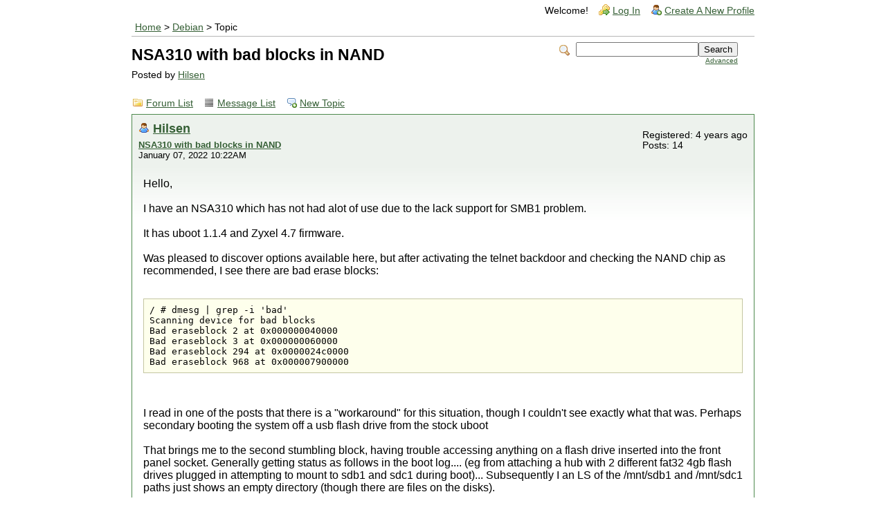

--- FILE ---
content_type: text/html; charset=UTF-8
request_url: https://forum.doozan.com/read.php?2,129289
body_size: 70412
content:
<?xml version="1.0" encoding="UTF-8"?><!DOCTYPE html PUBLIC "-//W3C//DTD XHTML 1.0 Transitional//EN" "http://www.w3.org/TR/xhtml1/DTD/xhtml1-transitional.dtd">
<!-- START TEMPLATE header.tpl -->
<html xmlns="http://www.w3.org/1999/xhtml" xml:lang="EN" lang="EN">

<head>

<title>NSA310 with bad blocks in NAND</title>






    <link rel="stylesheet" type="text/css" href="https://forum.doozan.com/css.php?2,css" media="screen" />
    <link rel="stylesheet" type="text/css" href="https://forum.doozan.com/css.php?2,css_print" media="print" />


<script type="text/javascript" src="https://forum.doozan.com/javascript.php?2"></script>


    
      <link rel="alternate" type="application/rss+xml" title="RSS" href="https://forum.doozan.com/feed.php?2,129289,type=rss" />
    







    <meta name="description" content=" Hello, I have an NSA310 which has not had alot of use due to the lack support for SMB1 problem. It has uboot 1.1.4 and Zyxel 4.7 firmware. Was pleased to discover options available here, but after activating the telnet backdoor and checking the NAND chip as recommended, I see there are bad erase bl" />







    <!--[if lte IE 6]>
    <style type="text/css">
        #phorum {
        width:       expression(document.body.clientWidth > 900
                     ? '900px': 'auto' );
        margin-left: expression(document.body.clientWidth > 900
                     ? parseInt((document.body.clientWidth-900)/2) : 0 );
        }
    </style>
    <![endif]-->


<!--
Some Icons courtesy of:
  FAMFAMFAM - http://www.famfamfam.com/lab/icons/silk/
  Tango Project - http://tango-project.org/
-->
</head>

<body onload="">

  

  

  

  

  

  

  

  <div id="phorum">

      

          

          

          

          <div id="user-info" class="logged-out">
              

              
                  <span class="welcome">Welcome!</span>
                  <a class="icon icon-key-go" href="https://forum.doozan.com/login.php?2">Log In</a>
                  <a class="icon icon-user-add" href="https://forum.doozan.com/register.php?2">Create A New Profile</a>
              
          </div> <!-- end of div id=user-info -->

          

          

          

          

          <div id="breadcrumb">
              
              
                  
                  
                      <a  href="https://forum.doozan.com/index.php">Home</a>
                  
                  
              
                   &gt;
                  
                      <a rel="breadcrumb-forum[2]" href="https://forum.doozan.com/list.php?2">Debian</a>
                  
                  
              
                   &gt;
                  
                      Topic
                  
                  
              
          </div> <!-- end of div id=breadcrumb -->

          

          <div id="search-area" class="icon-zoom">
              <form id="header-search-form" action="https://forum.doozan.com/search.php?2" method="get">
                  <input type="hidden" name="forum_id" value="2" />
<input type="hidden" name="posting_token:post" value="7c569538171d80a2dfbc4c993b083ba5" />
<input type="hidden" name="message_id" value="0" />
<input type="hidden" name="message_id:signature" value="2d32be7afde791acd1c148656956e94b" />
<input type="hidden" name="user_id" value="0" />
<input type="hidden" name="datestamp" value="" />
<input type="hidden" name="status" value="0" />
<input type="hidden" name="author" value="" />
<input type="hidden" name="email" value="" />
<input type="hidden" name="forum_id" value="2" />
<input type="hidden" name="thread" value="129289" />
<input type="hidden" name="parent_id" value="129289" />
<input type="hidden" name="allow_reply" value="1" />
<input type="hidden" name="special" value="" />
<input type="hidden" name="attachments" value="YTowOnt9" />
<input type="hidden" name="attachments:signature" value="c01b90f21c2c838f577dd46a2572d689" />
<input type="hidden" name="meta" value="YTowOnt9" />
<input type="hidden" name="meta:signature" value="c01b90f21c2c838f577dd46a2572d689" />
<input type="hidden" name="thread_count" value="0" />
<input type="hidden" name="mode" value="reply" />

                  <input type="hidden" name="phorum_page" value="search" />
                  <input type="hidden" name="match_forum" value="ALL" />
                  <input type="hidden" name="match_dates" value="365" />
                  <input type="hidden" name="match_threads" value="0" />
                  <input type="hidden" name="match_type" value="ALL" />
                  <input type="text" name="search" size="20" value="" class="styled-text" /><input type="submit" value="Search" class="styled-button" /><br />
                  <a href="https://forum.doozan.com/search.php?2">Advanced</a>
              </form>
          </div> <!-- end of div id=search-area -->

          

          <div id="page-info">
              
                  

                  <h1 class="heading">NSA310 with bad blocks in NAND</h1>
                  <div class="description">Posted by <a href="https://forum.doozan.com/profile.php?2,5974">Hilsen</a>&nbsp;</div>
              
          </div> <!-- end of div id=page-info -->

          

          

          

          

          
       

<!-- END TEMPLATE header.tpl -->

<!-- BEGIN TEMPLATE read.tpl -->
<div class="nav">
    <a class="icon icon-folder" href="https://forum.doozan.com/index.php">Forum List</a>
    <a class="icon icon-list" href="https://forum.doozan.com/list.php?2">Message List</a>
    <a class="icon icon-comment-add" href="https://forum.doozan.com/posting.php?2">New Topic</a>
</div>


    

    <div class="message">
        <div class="generic">
            <table border="0" cellspacing="0">
                <tr>
                    <td width="100%">
                        <div class="message-author icon-user">
                            <a href="https://forum.doozan.com/profile.php?2,5974">Hilsen</a>
                            
                        </div>
                        <small>
                            <strong><a href="https://forum.doozan.com/read.php?2,129289,129289#msg-129289" rel="nofollow">NSA310 with bad blocks in NAND</a> </strong><br />
                            January 07, 2022 10:22AM
                        </small>
                    </td>
                    <td class="message-user-info" nowrap="nowrap">
                        
                        
                        
                            Registered: 4 years ago<br />
                            Posts: 14
                        
                    </td>
                </tr>
            </table>
        </div>

        <div class="message-body">
            

             Hello,<br />
<br />
I have an NSA310 which has not had alot of use due to the lack support for SMB1 problem.<br />
<br />
It has uboot 1.1.4 and Zyxel 4.7 firmware.<br />
<br />
Was pleased to discover options available here, but after activating the telnet backdoor and checking the NAND chip as recommended, I see there are bad erase blocks:<br />
<br />
<pre class="bbcode">
/ # dmesg | grep -i &#039;bad&#039;
Scanning device for bad blocks
Bad eraseblock 2 at 0x000000040000
Bad eraseblock 3 at 0x000000060000
Bad eraseblock 294 at 0x0000024c0000
Bad eraseblock 968 at 0x000007900000</pre>
<br />
<br />
I read in one of the posts that there is a &quot;workaround&quot; for this situation, though I couldn&#039;t see exactly what that was. Perhaps secondary booting the system off a usb flash drive from the stock uboot<br />
<br />
That brings me to the second stumbling block, having trouble accessing anything on a flash drive inserted into the front panel socket. Generally getting status as follows in the boot log.... (eg from attaching a hub with 2 different fat32 4gb flash drives plugged in attempting to mount to sdb1 and sdc1 during boot)... Subsequently I an LS of the /mnt/sdb1 and /mnt/sdc1 paths just shows an empty directory (though there are files on the disks).<br />
<br />
<pre class="bbcode">
scsi 2:0:0:0: Direct-Access     General  UDISK            5.00 PQ: 0 ANSI: 2
sd 2:0:0:0: [sdb] 7866368 512-byte logical blocks: (4.02 GB/3.75 GiB)
sd 2:0:0:0: [sdb] Write Protect is off
sd 2:0:0:0: [sdb] Assuming drive cache: write through
sd 2:0:0:0: [sdb] Assuming drive cache: write through
 sdb: sdb1
sd 2:0:0:0: Attached scsi generic sg1 type 0
sd 2:0:0:0: [sdb] Assuming drive cache: write through
sd 2:0:0:0: [sdb] Attached SCSI removable disk
scsi 3:0:0:0: Direct-Access     Easy     Disk             1100 PQ: 0 ANSI: 0 CCS
sd 3:0:0:0: [sdc] 7928832 512-byte logical blocks: (4.05 GB/3.78 GiB)
sd 3:0:0:0: [sdc] Write Protect is off
sd 3:0:0:0: [sdc] Assuming drive cache: write through
sd 3:0:0:0: [sdc] Assuming drive cache: write through
 sdc:
sd 3:0:0:0: Attached scsi generic sg2 type 0
 sdc1
sd 3:0:0:0: [sdc] Assuming drive cache: write through
sd 3:0:0:0: [sdc] Attached SCSI removable disk
sda
sdb
sdc
checking sda
Trying to mount /dev/sda1
mount: /dev/sda1 already mounted or /mnt/parnerkey busy
mount: according to mtab, /dev/sda1 is mounted on /zyxel/mnt/sysdisk
Fail to mount /dev/sda1
checking sdb
Trying to mount /dev/sdb1
FAT: utf8 is not a recommended IO charset for FAT filesystems, filesystem will be case sensitive!
checking sdc
Trying to mount /dev/sdc1
FAT: utf8 is not a recommended IO charset for FAT filesystems, filesystem will be case sensitive!
Press ENTER to continue...</pre>
<br />
<br />
I have tried a few drives with and without an intermediate hub.<br />
<br />
I should say I am somewhat rusty on linux, though used to do a fair amount of embedded development 20 years ago.<br />
<br />
Any advice on either of these issues would be appreciated.

            

            <div class="message-options">
                
                <a class="icon icon-comment-add" href="https://forum.doozan.com/read.php?2,129289,129289#REPLY" rel="nofollow">Reply</a>
                <a class="icon icon-comment-add" href="https://forum.doozan.com/read.php?2,129289,129289,quote=1#REPLY" rel="nofollow">Quote</a>
                
            </div>

            

            
        </div>
    </div>

    
        <a name="msg-129299"></a>
    

    <div class="message">
        <div class="generic">
            <table border="0" cellspacing="0">
                <tr>
                    <td width="100%">
                        <div class="message-author icon-user">
                            <a href="https://forum.doozan.com/profile.php?2,297">bodhi</a>
                            
                        </div>
                        <small>
                            <strong><a href="https://forum.doozan.com/read.php?2,129289,129299#msg-129299" rel="nofollow">Re: NSA310 with bad blocks in NAND</a> </strong><br />
                            January 07, 2022 04:22PM
                        </small>
                    </td>
                    <td class="message-user-info" nowrap="nowrap">
                        
                            <strong>Admin</strong><br />
                        
                        
                        
                            Registered: 15 years ago<br />
                            Posts: 20,032
                        
                    </td>
                </tr>
            </table>
        </div>

        <div class="message-body">
            

             Hilsen,<br />
<br />
&gt; Was pleased to discover options available here,<br />
&gt; but after activating the telnet backdoor and<br />
&gt; checking the NAND chip as recommended, I see there<br />
&gt; are bad erase blocks:<br />
&gt; <br />
&gt; <pre class="bbcode">
&gt; / # dmesg | grep -i &#039;bad&#039;
&gt; Scanning device for bad blocks
&gt; Bad eraseblock 2 at 0x000000040000
&gt; Bad eraseblock 3 at 0x000000060000
&gt; Bad eraseblock 294 at 0x0000024c0000
&gt; Bad eraseblock 968 at 0x000007900000
&gt;</pre>
<br />
&gt; I read in one of the posts that there is a<br />
&gt; &quot;workaround&quot; for this situation, though I couldn&#039;t<br />
&gt; see exactly what that was.<br />
<br />
You have bad blocks in mtd0, where u-boot image is. So you <span style="color:#0033FF">should only flash the new u-boot with lots of precaution</span>. In some instance it is not possible to install new u-boot. That what I meant by &quot;work-around&quot;, I need to explain what you should do before flashing.<br />
<br />
1. Try booting wtih UART. This requires you to connect serial console. Example:<br />
<br />
<a href="https://forum.doozan.com/read.php?3,51739,51919#msg-51919"  rel="nofollow">https://forum.doozan.com/read.php?3,51739,51919#msg-51919</a><br />
<br />
Use the nsa310 u-boot image (uboot.2017.07-tld-1.nsa310.mtd0.kwb) from <a href="https://forum.doozan.com/read.php?3,12381"  rel="nofollow">the u-boot release thread</a> to run kwboot.<br />
<br />
Once you have successfully load the new u-boot over UART and it runs OK, then you have a recovery path (the box almost unbrickable when you can do this).<br />
<br />
2. If UART booting works, then create a new rootfs on USB using Debian-5.13.6-kirkwood-tld-1-rootfs-bodhi.tar.bz2. See the <a href="https://forum.doozan.com/read.php?2,12096"  rel="nofollow">kernel release thread</a>.<br />
<br />
<br />
3. Boot with the new Debian rootfs. So plug in the USB rootfs, and then run kwboot to load and execute the new u-boot. It should boot straight from this new u-boot into Debian.<br />
<br />
<br />
4. Come back and I will check a few things on your box as it is running new kernel and rootfs. And then I will recommend what to do next.<br />
<br />
<br />
====<br />
<br />
Regarding the HDD/USB problem.<br />
<br />
Check if the disks were mounted (I am sure they were not mounted):<br />
<br />
<pre class="bbcode">
mount</pre>
<br />
-bodhi<br />
===========================<br />
<span style="color:#3333FF"><a href="http://forum.doozan.com/read.php?2,23630"  rel="nofollow">Forum Wiki</a></span><br />
<a href="https://mibodhi.blogspot.com"  rel="nofollow">bodhi&#039;s corner (buy bodhi a beer)</a><br />
<br />
<br />
<br />
Edited 1 time(s). Last edit at 01/07/2022 04:25PM by bodhi.

            

            <div class="message-options">
                
                <a class="icon icon-comment-add" href="https://forum.doozan.com/read.php?2,129289,129299#REPLY" rel="nofollow">Reply</a>
                <a class="icon icon-comment-add" href="https://forum.doozan.com/read.php?2,129289,129299,quote=1#REPLY" rel="nofollow">Quote</a>
                
            </div>

            

            
        </div>
    </div>

    
        <a name="msg-129419"></a>
    

    <div class="message">
        <div class="generic">
            <table border="0" cellspacing="0">
                <tr>
                    <td width="100%">
                        <div class="message-author icon-user">
                            <a href="https://forum.doozan.com/profile.php?2,5974">Hilsen</a>
                            
                        </div>
                        <small>
                            <strong><a href="https://forum.doozan.com/read.php?2,129289,129419#msg-129419" rel="nofollow">Re: NSA310 with bad blocks in NAND</a> </strong><br />
                            January 09, 2022 12:50PM
                        </small>
                    </td>
                    <td class="message-user-info" nowrap="nowrap">
                        
                        
                        
                            Registered: 4 years ago<br />
                            Posts: 14
                        
                    </td>
                </tr>
            </table>
        </div>

        <div class="message-body">
            

             Hello Bodhi,<br />
Many thanks for the reply.<br />
<br />
I succesfully connected a serial port and downloaded the recommended uboot version (initially omitted the -p patch option in kwboot args which had me perplexed for a little while... (renamed file to uboot.kwb for convenience).<br />
<br />
<br />
<pre class="bbcode">
root@M4A88:/home/tim/Downloads/kwboot-tool# kwboot -b uboot.kwb /dev/ttyUSB0 -t -p
Sending boot message. Please reboot the target...\
Sending boot image...
  0 % [......................................................................]
  1 % [......................................................................]
 . 
 .
 .
 99 % [....................................]
[Type Ctrl-\ + c to quit]


U-Boot 2017.07-tld-1 (Sep 05 2017 - 00:54:15 -0700)
ZyXEL NSA310 1-Bay Power Media Server 


SoC:   Kirkwood 88F6281_A1
DRAM:  256 MiB
WARNING: Caches not enabled
NAND:  128 MiB
*** Warning - bad CRC, using default environment

In:    serial
Out:   serial
Err:   serial
Net:   egiga0
PHY reset timed out
MV88E1318 PHY initialized on egiga0
Hit any key to stop autoboot:  0 
NSA310&gt; version

U-Boot 2017.07-tld-1 (Sep 05 2017 - 00:54:15 -0700)
ZyXEL NSA310 1-Bay Power Media Server 

gcc (Debian 6.3.0-18) 6.3.0 20170516
GNU ld (GNU Binutils for Debian) 2.28
NSA310&gt;</pre>
 <br />
I also found a USB flash drive which appears to work...<br />
<br />
<pre class="bbcode">
NSA310&gt; usb reset
resetting USB...
USB0:   USB EHCI 1.00
scanning bus 0 for devices... 3 USB Device(s) found
       scanning usb for storage devices... 
Use USB retry period from the environment: 15 second(s)
1 Storage Device(s) found
NSA310&gt; fatinfo usb 0
Interface:  USB
  Device 0: Vendor: General  Rev: 5.00 Prod: UDISK           
            Type: Removable Hard Disk
            Capacity: 3841.0 MB = 3.7 GB (7866368 x 512)
Filesystem: FAT16 &quot;           &quot;
NSA310&gt; ls usb 0
        5   fileonfat 
            system volume information/
        5   fileonfat (copy) 

2 file(s), 1 dir(s)

NSA310&gt;</pre>
<br />
There is a short test file &quot;fileonfat&quot; showing on the fat flash drive.<br />
<br />
What would you recommend the next steps to proceed from here?<br />
<br />
Many thanks,<br />
Hilsen

            

            <div class="message-options">
                
                <a class="icon icon-comment-add" href="https://forum.doozan.com/read.php?2,129289,129419#REPLY" rel="nofollow">Reply</a>
                <a class="icon icon-comment-add" href="https://forum.doozan.com/read.php?2,129289,129419,quote=1#REPLY" rel="nofollow">Quote</a>
                
            </div>

            

            
        </div>
    </div>

    
        <a name="msg-129434"></a>
    

    <div class="message">
        <div class="generic">
            <table border="0" cellspacing="0">
                <tr>
                    <td width="100%">
                        <div class="message-author icon-user">
                            <a href="https://forum.doozan.com/profile.php?2,297">bodhi</a>
                            
                        </div>
                        <small>
                            <strong><a href="https://forum.doozan.com/read.php?2,129289,129434#msg-129434" rel="nofollow">Re: NSA310 with bad blocks in NAND</a> </strong><br />
                            January 09, 2022 04:50PM
                        </small>
                    </td>
                    <td class="message-user-info" nowrap="nowrap">
                        
                            <strong>Admin</strong><br />
                        
                        
                        
                            Registered: 15 years ago<br />
                            Posts: 20,032
                        
                    </td>
                </tr>
            </table>
        </div>

        <div class="message-body">
            

             Hilsen,<br />
<br />
Cool! You can go ahead with number 3.<br />
<br />
<blockquote class="bbcode"><div><small>Quote<br /></small><strong></strong><br />3. Boot with the new Debian rootfs. So plug in the USB rootfs, and then run kwboot to load and execute the new u-boot. It should boot straight from this new u-boot into Debian.</div></blockquote>
<br />
Create the rootfs using the tarball Debian-5.13.6-kirkwood-tld-1-rootfs-bodhi.tar.bz2, as described in <a href="https://forum.doozan.com/read.php?2,12096"  rel="nofollow">the release thread</a><br />
<br />
Scroll down to section (26 Sept 2021) <br />
<br />
<blockquote class="bbcode"><div><small>Quote<br /></small><strong></strong><br />Updated 26 Sept 2021: <br />
<br />
Basic Debian bullseye Kirkwood rootfs for most Kirwood plugs: <br />
<br />
- tarball size: 234M <br />
- install size: 668M <br />
- The init system used in this rootfs is sysvinit . To boot with systemd, see Notes below. <br />
- Installed packages: nano, avahi, ntp, busybox-syslogd (log to RAM), htop, isc-dhcp-client, dialog, bzip2, nfs server/client, iperf, ethtool, sysvinit-core, sysvinit, sysvinit-utils, u-boot-tools, and mtd-utils. <br />
- see LED controls examples in /etc/rc.local, and /etc/init.d/halt <br />
- see some useful aliases in /root/.profile <br />
- root password: root</div></blockquote>
<br />
And attach the rootfs ot the box, run kwboot like you did, and this time it should boot into Debian on USB. The default envs in this u-boot should be OK to boot without any modification.<br />
<br />
=========<br />
<br />
And then for number 4<br />
<br />
<blockquote class="bbcode"><div><small>Quote<br /></small><strong></strong><br />4. Come back and I will check a few things on your box as it is running new kernel and rootfs. And then I will recommend what to do next.</div></blockquote>
<br />
If all goes well, come back and post the <b>entire</b> serial boot log. I will double check a few things before you should attempt to install u-boot. <br />
<br />
The settings such the following will need to be correct, and the bad blocks location as recognized by the Debian kernel.<br />
<br />
<pre class="bbcode">
cat /proc/mtd
cat /etc/fw_env.config
dmesg | grep -i bad</pre>
And also might be other info in dmesg (serial boot log already includes dmesg).<br />
<br />
-bodhi<br />
===========================<br />
<span style="color:#3333FF"><a href="http://forum.doozan.com/read.php?2,23630"  rel="nofollow">Forum Wiki</a></span><br />
<a href="https://mibodhi.blogspot.com"  rel="nofollow">bodhi&#039;s corner (buy bodhi a beer)</a>

            

            <div class="message-options">
                
                <a class="icon icon-comment-add" href="https://forum.doozan.com/read.php?2,129289,129434#REPLY" rel="nofollow">Reply</a>
                <a class="icon icon-comment-add" href="https://forum.doozan.com/read.php?2,129289,129434,quote=1#REPLY" rel="nofollow">Quote</a>
                
            </div>

            

            
        </div>
    </div>

    
        <a name="msg-129479"></a>
    

    <div class="message">
        <div class="generic">
            <table border="0" cellspacing="0">
                <tr>
                    <td width="100%">
                        <div class="message-author icon-user">
                            <a href="https://forum.doozan.com/profile.php?2,5974">Hilsen</a>
                            
                        </div>
                        <small>
                            <strong><a href="https://forum.doozan.com/read.php?2,129289,129479#msg-129479" rel="nofollow">Re: NSA310 with bad blocks in NAND</a> </strong><br />
                            January 10, 2022 01:11PM
                        </small>
                    </td>
                    <td class="message-user-info" nowrap="nowrap">
                        
                        
                        
                            Registered: 4 years ago<br />
                            Posts: 14
                        
                    </td>
                </tr>
            </table>
        </div>

        <div class="message-body">
            

             Hi Bodhi,<br />
<br />
Apologies for stalling before step 3,4 earlier...<br />
<br />
Did manage to create usb drive with rootfs and boot via KWBOOT and the updated uboot.<br />
<br />
Debian kernel loaded and started but stopped shortly after 11s with a Kernel Panic as shown below. <br />
<br />
I see there is an error before kernel execution<br />
** File not found /boot/uEnv.txt **<br />
does that mean there are missing env settings?<br />
<br />
This also maybe significant...<br />
[   11.044129][    T1] VFS: Cannot open root device &quot;(null)&quot; or unknown-block(0,0): error -6<br />
[   11.052362][    T1] Please append a correct &quot;root=&quot; boot option; here are the available partitions:<br />
<br />
Any ideas?<br />
<br />
Note:<br />
<br />
I used the plain NSA310 file though it&#039;s possible I have the lmsensor-redusbled version but I don&#039;t think that would be a dealbreaker here. I can see an LM96000 temp monitor on the motherboard.<br />
<br />
Did not modify fstab for ext2 (from default ext3) - though I formatted the drive as ext2 on another windows pc using a partition manager tool as I had a couple of fails with ext3, ext4 creations of the drive on using my default linux mint 20.2 box. On my mint machine it now identifies as an ext4 partition anyway, which is weird.<br />
<br />
Again, many thanks, very much appreciate you helping me get this far.<br />
<br />
Hilsen<br />
<br />
<br />
<br />
 <pre class="bbcode">
(kwboot loading)
97 % [......................................................................]
99 % [....................................]
[Type Ctrl-\ + c to quit]


U-Boot 2017.07-tld-1 (Sep 05 2017 - 00:54:15 -0700)
ZyXEL NSA310 1-Bay Power Media Server 


SoC:   Kirkwood 88F6281_A1
DRAM:  256 MiB
WARNING: Caches not enabled
NAND:  128 MiB
*** Warning - bad CRC, using default environment

In:    serial
Out:   serial
Err:   serial
Net:   egiga0
PHY reset timed out
MV88E1318 PHY initialized on egiga0
Hit any key to stop autoboot:  0 
starting USB...
USB0:   USB EHCI 1.00
scanning bus 0 for devices... 3 USB Device(s) found
       scanning usb for storage devices... 
Use USB retry period from the environment: 15 second(s)
1 Storage Device(s) found

Reset IDE: Bus 0: OK Bus 1: not available  
  Device 0: Model: WDC WD20EARX-00PASB0 Firm: 51.0AB51 Ser#:  WD-WCAZAC605752
            Type: Hard Disk
            Supports 48-bit addressing
            Capacity: 1907729.0 MB = 1863.0 GB (3907029168 x 512)

Partition Map for USB device 0  --   Partition Type: DOS

Part	Start Sector	Num Sectors	UUID		Type
  1	8064      	15241344  	a3d3eead-01	83 Boot

## Unknown partition table type 0

## Unknown partition table type 0

## Unknown partition table type 0

## Unknown partition table type 0

## Unknown partition table type 0

## Unknown partition table type 0
loading envs from usb 0 ...
** File not found /boot/uEnv.txt **

Partition Map for IDE device 0  --   Partition Type: DOS

Part	Start Sector	Num Sectors	UUID		Type
  1	63        	1028097   	00000000-01	08
  2	1028160   	3905995905	00000000-02	09
running scan_disk ...
Scan device usb
device usb 0:1
1 bytes read in 784 ms (0 Bytes/s)
Found bootable drive on usb 0
loading uImage ...
5448160 bytes read in 1129 ms (4.6 MiB/s)
loading uInitrd ...
EHCI timed out on TD - token=0x90008d80
9671091 bytes read in 6633 ms (1.4 MiB/s)
loading DTB /boot/dts/kirkwood-nsa310.dtb ...
12580 bytes read in 954 ms (12.7 KiB/s)
## Booting kernel from Legacy Image at 00800000 ...
   Image Name:   Linux-5.13.6-kirkwood-tld-1
   Created:      2022-01-10  18:05:12 UTC
   Image Type:   ARM Linux Kernel Image (uncompressed)
   Data Size:    5448096 Bytes = 5.2 MiB
   Load Address: 00008000
   Entry Point:  00008000
   Verifying Checksum ... OK
## Loading init Ramdisk from Legacy Image at 01100000 ...
   Image Name:   initramfs-5.13.6-kirkwood-tld-1
   Created:      2021-09-24   1:06:32 UTC
   Image Type:   ARM Linux RAMDisk Image (gzip compressed)
   Data Size:    9671027 Bytes = 9.2 MiB
   Load Address: 00000000
   Entry Point:  00000000
   Verifying Checksum ... OK
## Flattened Device Tree blob at 01c00000
   Booting using the fdt blob at 0x1c00000
   Loading Kernel Image ... OK
   Loading Ramdisk to 0f1d4000, end 0fb0d173 ... OK
   Loading Device Tree to 0f1cd000, end 0f1d3123 ... OK

Starting kernel ...

Uncompressing Linux... done, booting the kernel.
[    0.000000][    T0] Booting Linux on physical CPU 0x0
[    0.000000][    T0] Linux version 5.13.6-kirkwood-tld-1 (root@tldDebian) (gcc (Debian 8.3.0-6) 8.3.0, GNU ld (GNU Binutils for Debian) 2.31.1) #1.0 PREEMPT Sat Jul 31 22:10:39 PDT 2021
[    0.000000][    T0] CPU: Feroceon 88FR131 [56251311] revision 1 (ARMv5TE), cr=0005397f
[    0.000000][    T0] CPU: VIVT data cache, VIVT instruction cache
[    0.000000][    T0] OF: fdt: Machine model: ZyXEL NSA310
[    0.000000][    T0] Memory policy: Data cache writeback
[    0.000000][    T0] Zone ranges:
[    0.000000][    T0]   Normal   [mem 0x0000000000000000-0x000000000fffffff]
[    0.000000][    T0] Movable zone start for each node
[    0.000000][    T0] Early memory node ranges
[    0.000000][    T0]   node   0: [mem 0x0000000000000000-0x000000000fffffff]
[    0.000000][    T0] Initmem setup node 0 [mem 0x0000000000000000-0x000000000fffffff]
[    0.000000][    T0] Built 1 zonelists, mobility grouping on.  Total pages: 65024
[    0.000000][    T0] Kernel command line: console=ttyS0,115200
[    0.000000][    T0] Dentry cache hash table entries: 32768 (order: 5, 131072 bytes, linear)
[    0.000000][    T0] Inode-cache hash table entries: 16384 (order: 4, 65536 bytes, linear)
[    0.000000][    T0] mem auto-init: stack:off, heap alloc:on, heap free:off
[    0.000000][    T0] Memory: 240500K/262144K available (11264K kernel code, 1553K rwdata, 4272K rodata, 1024K init, 309K bss, 21644K reserved, 0K cma-reserved)
[    0.000000][    T0] random: get_random_u32 called from ____cache_alloc+0x408/0x7b4 with crng_init=0
[    0.000000][    T0] trace event string verifier disabled
[    0.000000][    T0] rcu: Preemptible hierarchical RCU implementation.
[    0.000000][    T0] 	Trampoline variant of Tasks RCU enabled.
[    0.000000][    T0] 	Tracing variant of Tasks RCU enabled.
[    0.000000][    T0] rcu: RCU calculated value of scheduler-enlistment delay is 10 jiffies.
[    0.000000][    T0] NR_IRQS: 16, nr_irqs: 16, preallocated irqs: 16
[    0.000000][    T0] clocksource: orion_clocksource: mask: 0xffffffff max_cycles: 0xffffffff, max_idle_ns: 9556302233 ns
[    0.000002][    T0] sched_clock: 32 bits at 200MHz, resolution 5ns, wraps every 10737418237ns
[    0.000061][    T0] Switching to timer-based delay loop, resolution 5ns
[    0.000925][    T0] Console: colour dummy device 80x30
[    0.001001][    T0] Calibrating delay loop (skipped), value calculated using timer frequency.. 400.00 BogoMIPS (lpj=2000000)
[    0.001042][    T0] pid_max: default: 32768 minimum: 301
[    0.001443][    T0] LSM: Security Framework initializing
[    0.001625][    T0] Mount-cache hash table entries: 1024 (order: 0, 4096 bytes, linear)
[    0.001673][    T0] Mountpoint-cache hash table entries: 1024 (order: 0, 4096 bytes, linear)
[    0.003126][    T0] CPU: Testing write buffer coherency: ok
[    0.005514][    T1] Setting up static identity map for 0x100000 - 0x100058
[    0.005844][    T1] mvebu-soc-id: MVEBU SoC ID=0x6281, Rev=0x3
[    0.006181][    T1] rcu: Hierarchical SRCU implementation.
[    0.007591][    T1] devtmpfs: initialized
[    0.013985][    T1] clocksource: jiffies: mask: 0xffffffff max_cycles: 0xffffffff, max_idle_ns: 19112604462750000 ns
[    0.014041][    T1] futex hash table entries: 256 (order: -1, 3072 bytes, linear)
[    0.051357][    T1] prandom32: self test passed (less than 6 bits correlated)
[    0.051401][    T1] prandom: seed boundary self test passed
[    0.055587][    T1] prandom: 100 self tests passed
[    0.055606][    T1] pinctrl core: initialized pinctrl subsystem
[    0.057222][    T1] NET: Registered protocol family 16
[    0.057893][    T1] DMA: preallocated 256 KiB pool for atomic coherent allocations
[    0.058892][    T1] audit: initializing netlink subsys (disabled)
[    0.060418][    T1] thermal_sys: Registered thermal governor &#039;step_wise&#039;
[    0.060795][   T16] audit: type=2000 audit(0.050:1): state=initialized audit_enabled=0 res=1
[    0.060957][    T1] cpuidle: using governor ladder
[    0.061055][    T1] cpuidle: using governor menu
[    0.061472][    T1] Feroceon L2: Enabling L2
[    0.061527][    T1] Feroceon L2: Cache support initialised.
[    0.071723][    T1] No ATAGs?
[    2.560068][    C0] random: fast init done
[    4.933049][   T39] &quot;cryptomgr_test&quot; (39) uses obsolete ecb(arc4) skcipher
[    4.958752][   T59] wait_for_initramfs() called before rootfs_initcalls
[    5.150158][    T1] raid6: int32x8  gen()   109 MB/s
[    5.320233][    T1] raid6: int32x8  xor()    69 MB/s
[    5.490277][    T1] raid6: int32x4  gen()   109 MB/s
[    5.660202][    T1] raid6: int32x4  xor()    72 MB/s
[    5.830134][    T1] raid6: int32x2  gen()   140 MB/s
[    6.000107][    T1] raid6: int32x2  xor()    85 MB/s
[    6.170110][    T1] raid6: int32x1  gen()    99 MB/s
[    6.340198][    T1] raid6: int32x1  xor()    58 MB/s
[    6.340217][    T1] raid6: using algorithm int32x2 gen() 140 MB/s
[    6.340232][    T1] raid6: .... xor() 85 MB/s, rmw enabled
[    6.340244][    T1] raid6: using intx1 recovery algorithm
[    6.340540][    T1] vgaarb: loaded
[    6.341131][    T1] SCSI subsystem initialized
[    6.341667][    T1] usbcore: registered new interface driver usbfs
[    6.341756][    T1] usbcore: registered new interface driver hub
[    6.341816][    T1] usbcore: registered new device driver usb
[    6.342028][    T1] pps_core: LinuxPPS API ver. 1 registered
[    6.342046][    T1] pps_core: Software ver. 5.3.6 - Copyright 2005-2007 Rodolfo Giometti &lt;giometti@linux.it&gt;
[    6.342081][    T1] PTP clock support registered
[    6.343887][    T1] clocksource: Switched to clocksource orion_clocksource
[    6.444564][    T1] VFS: Disk quotas dquot_6.6.0
[    6.444678][    T1] VFS: Dquot-cache hash table entries: 1024 (order 0, 4096 bytes)
[    6.461216][    T1] NET: Registered protocol family 2
[    6.461405][    T1] IP idents hash table entries: 4096 (order: 3, 32768 bytes, linear)
[    6.474336][    T1] tcp_listen_portaddr_hash hash table entries: 512 (order: 0, 4096 bytes, linear)
[    6.474394][    T1] TCP established hash table entries: 2048 (order: 1, 8192 bytes, linear)
[    6.474444][    T1] TCP bind hash table entries: 2048 (order: 1, 8192 bytes, linear)
[    6.474485][    T1] TCP: Hash tables configured (established 2048 bind 2048)
[    6.474730][    T1] MPTCP token hash table entries: 512 (order: 0, 6144 bytes, linear)
[    6.474812][    T1] UDP hash table entries: 256 (order: 0, 4096 bytes, linear)
[    6.474852][    T1] UDP-Lite hash table entries: 256 (order: 0, 4096 bytes, linear)
[    6.475095][    T1] NET: Registered protocol family 1
[    6.475868][    T1] RPC: Registered named UNIX socket transport module.
[    6.475891][    T1] RPC: Registered udp transport module.
[    6.475904][    T1] RPC: Registered tcp transport module.
[    6.475916][    T1] RPC: Registered tcp NFSv4.1 backchannel transport module.
[    6.475934][    T1] PCI: CLS 0 bytes, default 32
[    6.476022][    T1] NetWinder Floating Point Emulator V0.97 (double precision)
[    7.955291][    T1] Initialise system trusted keyrings
[    7.955371][    T1] Key type blacklist registered
[    7.955646][    T1] workingset: timestamp_bits=30 max_order=16 bucket_order=0
[    7.955773][    T1] zbud: loaded
[    7.957323][    T1] NFS: Registering the id_resolver key type
[    7.957368][    T1] Key type id_resolver registered
[    7.957384][    T1] Key type id_legacy registered
[    7.957431][    T1] nfs4filelayout_init: NFSv4 File Layout Driver Registering...
[    7.957457][    T1] nfs4flexfilelayout_init: NFSv4 Flexfile Layout Driver Registering...
[    7.957473][    T1] Installing knfsd (copyright (C) 1996 okir@monad.swb.de).
[    7.957752][    T1] jffs2: version 2.2. (NAND) (SUMMARY)  © 2001-2006 Red Hat, Inc.
[    7.958252][    T1] fuse: init (API version 7.34)
[    7.958678][    T1] orangefs_debugfs_init: called with debug mask: :none: :0:
[    7.958903][    T1] orangefs_init: module version upstream loaded
[    7.958924][    T1] SGI XFS with ACLs, security attributes, realtime, scrub, quota, no debug enabled
[    8.060777][    T1] xor: measuring software checksum speed
[    8.069698][    T1]    arm4regs        :  1119 MB/sec
[    8.084455][    T1]    8regs           :   671 MB/sec
[    8.094597][    T1]    32regs          :   976 MB/sec
[    8.094615][    T1] xor: using function: arm4regs (1119 MB/sec)
[    8.094639][    T1] async_tx: api initialized (async)
[    8.094660][    T1] Key type asymmetric registered
[    8.094674][    T1] Asymmetric key parser &#039;x509&#039; registered
[    8.094740][    T1] Block layer SCSI generic (bsg) driver version 0.4 loaded (major 246)
[    8.094841][    T1] io scheduler bfq registered
[    8.293457][    T1] kirkwood-pinctrl f1010000.pin-controller: registered pinctrl driver
[    8.295523][    T1] mvebu-pcie mbus@f1000000:pcie@82000000: host bridge /mbus@f1000000/pcie@82000000 ranges:
[    8.295618][    T1] mvebu-pcie mbus@f1000000:pcie@82000000:      MEM 0x00f1040000..0x00f1041fff -&gt; 0x0000040000
[    8.295666][    T1] mvebu-pcie mbus@f1000000:pcie@82000000:      MEM 0xffffffffffffffff..0x00fffffffe -&gt; 0x0100000000
[    8.295701][    T1] mvebu-pcie mbus@f1000000:pcie@82000000:       IO 0xffffffffffffffff..0x00fffffffe -&gt; 0x0100000000
[    8.296014][    T1] mvebu-pcie mbus@f1000000:pcie@82000000: PCI host bridge to bus 0000:00
[    8.296040][    T1] pci_bus 0000:00: root bus resource [bus 00-ff]
[    8.296065][    T1] pci_bus 0000:00: root bus resource [mem 0xf1040000-0xf1041fff] (bus address [0x00040000-0x00041fff])
[    8.296088][    T1] pci_bus 0000:00: root bus resource [mem 0xe0000000-0xefffffff]
[    8.296108][    T1] pci_bus 0000:00: root bus resource [io  0x1000-0xeffff]
[    8.296247][    T1] pci 0000:00:01.0: [11ab:6281] type 01 class 0x060400
[    8.296288][    T1] pci 0000:00:01.0: reg 0x38: [mem 0x00000000-0x000007ff pref]
[    8.297709][    T1] PCI: bus0: Fast back to back transfers disabled
[    8.297746][    T1] pci 0000:00:01.0: bridge configuration invalid ([bus 00-00]), reconfiguring
[    8.297986][    T1] pci 0000:01:00.0: [10ec:8168] type 00 class 0x020000
[    8.298024][    T1] pci 0000:01:00.0: reg 0x10: [io  0x0000-0x00ff]
[    8.298061][    T1] pci 0000:01:00.0: reg 0x18: [mem 0x00000000-0x00000fff 64bit pref]
[    8.298092][    T1] pci 0000:01:00.0: reg 0x20: [mem 0x00000000-0x00003fff 64bit pref]
[    8.298119][    T1] pci 0000:01:00.0: reg 0x30: [mem 0x00000000-0x0000ffff pref]
[    8.298236][    T1] pci 0000:01:00.0: supports D1 D2
[    8.298256][    T1] pci 0000:01:00.0: PME# supported from D0 D1 D2 D3hot D3cold
[    8.325104][    T1] PCI: bus1: Fast back to back transfers disabled
[    8.325139][    T1] pci_bus 0000:01: busn_res: [bus 01-ff] end is updated to 01
[    8.325363][    T1] pci 0000:00:01.0: BAR 14: assigned [mem 0xe0000000-0xe00fffff]
[    8.325393][    T1] pci 0000:00:01.0: BAR 13: assigned [io  0x10000-0x10fff]
[    8.325416][    T1] pci 0000:00:01.0: BAR 6: assigned [mem 0xe0100000-0xe01007ff pref]
[    8.325447][    T1] pci 0000:01:00.0: BAR 6: assigned [mem 0xe0000000-0xe000ffff pref]
[    8.325472][    T1] pci 0000:01:00.0: BAR 4: assigned [mem 0xe0010000-0xe0013fff 64bit pref]
[    8.325505][    T1] pci 0000:01:00.0: BAR 2: assigned [mem 0xe0014000-0xe0014fff 64bit pref]
[    8.325537][    T1] pci 0000:01:00.0: BAR 0: assigned [io  0x10000-0x100ff]
[    8.325562][    T1] pci 0000:00:01.0: PCI bridge to [bus 01]
[    8.325582][    T1] pci 0000:00:01.0:   bridge window [io  0x10000-0x10fff]
[    8.325604][    T1] pci 0000:00:01.0:   bridge window [mem 0xe0000000-0xe00fffff]
[    8.325735][    T1] pcieport 0000:00:01.0: enabling device (0140 -&gt; 0143)
[    8.326325][    T1] mv_xor f1060800.xor: Marvell shared XOR driver
[    8.385012][    T1] mv_xor f1060800.xor: Marvell XOR (Registers Mode): ( xor cpy intr )
[    8.387664][    T1] mv_xor f1060900.xor: Marvell shared XOR driver
[    8.444996][    T1] mv_xor f1060900.xor: Marvell XOR (Registers Mode): ( xor cpy intr )
[    8.447897][    T1] Serial: 8250/16550 driver, 2 ports, IRQ sharing disabled
[    8.449389][    T1] printk: console [ttyS0] disabled
[    8.449492][    T1] f1012000.serial: ttyS0 at MMIO 0xf1012000 (irq = 26, base_baud = 12500000) is a 16550A
[    9.534882][    T1] printk: console [ttyS0] enabled
[    9.548792][    T1] loop: module loaded
[    9.553502][    T1] sata_mv f1080000.sata: slots 32 ports 2
[    9.562957][    T1] scsi host0: sata_mv
[    9.567564][    T1] scsi host1: sata_mv
[    9.571693][    T1] ata1: SATA max UDMA/133 irq 32
[    9.576578][    T1] ata2: SATA max UDMA/133 irq 32
[    9.582365][    T1] nand: device found, Manufacturer ID: 0xec, Chip ID: 0xf1
[    9.589532][    T1] nand: Samsung NAND 128MiB 3,3V 8-bit
[    9.594895][    T1] nand: 128 MiB, SLC, erase size: 128 KiB, page size: 2048, OOB size: 64
[    9.603501][    T1] Scanning device for bad blocks
[    9.608628][    T1] Bad eraseblock 2 at 0x000000040000
[    9.613852][    T1] Bad eraseblock 3 at 0x000000060000
[    9.650107][    T1] Bad eraseblock 294 at 0x0000024c0000
[    9.727484][    T1] Bad eraseblock 968 at 0x000007900000
[    9.738797][    T1] 9 fixed-partitions partitions found on MTD device orion_nand
[    9.746258][    T1] Creating 9 MTD partitions on &quot;orion_nand&quot;:
[    9.752126][    T1] 0x000000000000-0x000000100000 : &quot;uboot&quot;
[    9.759332][    T1] 0x000000100000-0x000000180000 : &quot;uboot_env&quot;
[    9.766856][    T1] 0x000000180000-0x000000200000 : &quot;key_store&quot;
[    9.774356][    T1] 0x000000200000-0x000000280000 : &quot;info&quot;
[    9.781399][    T1] 0x000000280000-0x000000c80000 : &quot;etc&quot;
[    9.788411][    T1] 0x000000c80000-0x000001680000 : &quot;kernel_1&quot;
[    9.795850][    T1] 0x000001680000-0x000004640000 : &quot;rootfs1&quot;
[    9.803319][    T1] 0x000004640000-0x000005040000 : &quot;kernel_2&quot;
[    9.810829][    T1] 0x000005040000-0x000008000000 : &quot;rootfs2&quot;
[    9.818880][    T1] wireguard: WireGuard 1.0.0 loaded. See www.wireguard.com for information.
[    9.827538][    T1] wireguard: Copyright (C) 2015-2019 Jason A. Donenfeld &lt;Jason@zx2c4.com&gt;. All Rights Reserved.
[    9.839155][    T1] libphy: Fixed MDIO Bus: probed
[    9.845078][    T1] ehci_hcd: USB 2.0 &#039;Enhanced&#039; Host Controller (EHCI) Driver
[    9.852411][    T1] ehci-pci: EHCI PCI platform driver
[    9.857691][    T1] ehci-orion: EHCI orion driver
[    9.862650][    T1] orion-ehci f1050000.ehci: EHCI Host Controller
[    9.868960][    T1] orion-ehci f1050000.ehci: new USB bus registered, assigned bus number 1
[    9.877599][    T1] orion-ehci f1050000.ehci: irq 30, io mem 0xf1050000
[    9.913938][    T1] orion-ehci f1050000.ehci: USB 2.0 started, EHCI 1.00
[    9.921100][    T1] usb usb1: New USB device found, idVendor=1d6b, idProduct=0002, bcdDevice= 5.13
[    9.930146][    T1] usb usb1: New USB device strings: Mfr=3, Product=2, SerialNumber=1
[    9.938132][    T1] usb usb1: Product: EHCI Host Controller
[    9.943736][    T1] usb usb1: Manufacturer: Linux 5.13.6-kirkwood-tld-1 ehci_hcd
[    9.951194][    T1] usb usb1: SerialNumber: f1050000.ehci
[    9.957356][    T1] hub 1-0:1.0: USB hub found
[    9.961881][    T1] hub 1-0:1.0: 1 port detected
[    9.967425][    T1] usbcore: registered new interface driver usb-storage
[    9.974636][    T1] mousedev: PS/2 mouse device common for all mice
[    9.982002][    T1] rtc-mv f1010300.rtc: registered as rtc0
[    9.987717][    T1] rtc-mv f1010300.rtc: setting system clock to 2000-01-05T02:04:48 UTC (947037888)
[    9.997244][    T1] i2c /dev entries driver
[   10.003307][    T1] device-mapper: uevent: version 1.0.3
[   10.009026][    T1] device-mapper: ioctl: 4.45.0-ioctl (2021-03-22) initialised: dm-devel@redhat.com
[   10.018715][    T1] device-mapper: multipath round-robin: version 1.2.0 loaded
[   10.026050][    T1] device-mapper: multipath queue-length: version 0.2.0 loaded
[   10.033405][    T1] device-mapper: multipath service-time: version 0.3.0 loaded
[   10.040849][    T1] device-mapper: dm-log-userspace: version 1.3.0 loaded
[   10.047700][    T1] device-mapper: raid: Loading target version 1.15.1
[   10.056891][    T1] hid: raw HID events driver (C) Jiri Kosina
[   10.063381][    T1] drop_monitor: Initializing network drop monitor service
[   10.070902][    T1] NET: Registered protocol family 10
[   10.077341][    T1] Segment Routing with IPv6
[   10.081729][    T1] RPL Segment Routing with IPv6
[   10.086567][   T94] ata1: SATA link up 3.0 Gbps (SStatus 123 SControl F300)
[   10.093842][    T1] NET: Registered protocol family 17
[   10.099419][    T1] Key type dns_resolver registered
[   10.105096][    T1] registered taskstats version 1
[   10.109927][    T1] Loading compiled-in X.509 certificates
[   10.115924][    T1] zswap: loaded using pool lzo/zbud
[   10.121371][    T1] Key type ._fscrypt registered
[   10.126455][    T1] Key type .fscrypt registered
[   10.131241][    T1] Key type fscrypt-provisioning registered
[   10.139014][    T1] Key type big_key registered
[   10.147820][    T1] Key type encrypted registered
[   10.253917][  T103] usb 1-1: new high-speed USB device number 2 using orion-ehci
[   10.455731][  T103] usb 1-1: New USB device found, idVendor=05e3, idProduct=0608, bcdDevice=77.63
[   10.464820][  T103] usb 1-1: New USB device strings: Mfr=0, Product=1, SerialNumber=0
[   10.472727][  T103] usb 1-1: Product: USB2.0 Hub
[   10.478310][  T103] hub 1-1:1.0: USB hub found
[   10.483108][  T103] hub 1-1:1.0: 4 ports detected
[   10.553993][   T94] ata1.00: ATA-8: WDC WD20EARX-00PASB0, 51.0AB51, max UDMA/133
[   10.561444][   T94] ata1.00: 3907029168 sectors, multi 0: LBA48 NCQ (depth 31/32)
[   10.626267][   T94] ata1.00: configured for UDMA/133
[   10.641798][    T7] scsi 0:0:0:0: Direct-Access     ATA      WDC WD20EARX-00P AB51 PQ: 0 ANSI: 5
[   10.651969][   T58] sd 0:0:0:0: [sda] 3907029168 512-byte logical blocks: (2.00 TB/1.82 TiB)
[   10.660984][   T58] sd 0:0:0:0: [sda] 4096-byte physical blocks
[   10.667121][   T58] sd 0:0:0:0: [sda] Write Protect is off
[   10.672781][   T58] sd 0:0:0:0: [sda] Write cache: enabled, read cache: enabled, doesn&#039;t support DPO or FUA
[   10.701279][   T58]  sda: sda1 sda2
[   10.707009][   T58] sd 0:0:0:0: [sda] Attached SCSI disk
[   10.803918][  T102] usb 1-1.2: new high-speed USB device number 3 using orion-ehci
[   10.961993][  T102] usb 1-1.2: New USB device found, idVendor=0930, idProduct=6545, bcdDevice= 1.10
[   10.971164][  T102] usb 1-1.2: New USB device strings: Mfr=1, Product=2, SerialNumber=3
[   10.979259][  T102] usb 1-1.2: Product: DataTraveler 2.0
[   10.984646][  T102] usb 1-1.2: Manufacturer: Kingston
[   10.989758][  T102] usb 1-1.2: SerialNumber: C86000BDB983B0B02A2213A7
[   10.996282][   T96] ata2: SATA link down (SStatus 0 SControl F300)
[   11.003463][  T102] usb-storage 1-1.2:1.0: USB Mass Storage device detected
[   11.011111][  T102] scsi host2: usb-storage 1-1.2:1.0
[   11.016267][    T1] md: Waiting for all devices to be available before autodetect
[   11.023810][    T1] md: If you don&#039;t use raid, use raid=noautodetect
[   11.030899][    T1] md: Autodetecting RAID arrays.
[   11.035752][    T1] md: autorun ...
[   11.039263][    T1] md: ... autorun DONE.
[   11.044129][    T1] VFS: Cannot open root device &quot;(null)&quot; or unknown-block(0,0): error -6
[   11.052362][    T1] Please append a correct &quot;root=&quot; boot option; here are the available partitions:
[   11.061540][    T1] 1f00            1024 mtdblock0 
[   11.061552][    T1]  (driver?)
[   11.069612][    T1] 1f01             512 mtdblock1 
[   11.069623][    T1]  (driver?)
[   11.077655][    T1] 1f02             512 mtdblock2 
[   11.077666][    T1]  (driver?)
[   11.085674][    T1] 1f03             512 mtdblock3 
[   11.085684][    T1]  (driver?)
[   11.093655][    T1] 1f04           10240 mtdblock4 
[   11.093664][    T1]  (driver?)
[   11.101681][    T1] 1f05           10240 mtdblock5 
[   11.101692][    T1]  (driver?)
[   11.109708][    T1] 1f06           48896 mtdblock6 
[   11.109719][    T1]  (driver?)
[   11.117724][    T1] 1f07           10240 mtdblock7 
[   11.117734][    T1]  (driver?)
[   11.125848][    T1] 1f08           48896 mtdblock8 
[   11.125861][    T1]  (driver?)
[   11.133828][    T1] 0800      1953514584 sda 
[   11.133838][    T1]  driver: sd
[   11.141398][    T1]   0801          514048 sda1 00000000-01
[   11.141408][    T1] 
[   11.149218][    T1]   0802      1952997952 sda2 00000000-02
[   11.149229][    T1] 
[   11.157054][    T1] Kernel panic - not syncing: VFS: Unable to mount root fs on unknown-block(0,0)
[   11.166063][    T1] CPU: 0 PID: 1 Comm: swapper Not tainted 5.13.6-kirkwood-tld-1 #1.0
[   11.174021][    T1] Hardware name: Marvell Kirkwood (Flattened Device Tree)
[   11.181024][    T1] [&lt;8010e0a4&gt;] (unwind_backtrace) from [&lt;8010a8ac&gt;] (show_stack+0x10/0x14)
[   11.189528][    T1] [&lt;8010a8ac&gt;] (show_stack) from [&lt;80afddf4&gt;] (panic+0xfc/0x328)
[   11.197159][    T1] [&lt;80afddf4&gt;] (panic) from [&lt;81101ad0&gt;] (mount_block_root+0x1e0/0x26c)
[   11.205398][    T1] [&lt;81101ad0&gt;] (mount_block_root) from [&lt;81101c4c&gt;] (mount_root+0xf0/0x120)
[   11.213978][    T1] [&lt;81101c4c&gt;] (mount_root) from [&lt;81101dc0&gt;] (prepare_namespace+0x144/0x180)
[   11.222732][    T1] [&lt;81101dc0&gt;] (prepare_namespace) from [&lt;811015e4&gt;] (kernel_init_freeable+0x1d0/0x234)
[   11.232360][    T1] [&lt;811015e4&gt;] (kernel_init_freeable) from [&lt;80b091cc&gt;] (kernel_init+0x8/0x118)
[   11.241298][    T1] [&lt;80b091cc&gt;] (kernel_init) from [&lt;80100148&gt;] (ret_from_fork+0x14/0x2c)
[   11.249616][    T1] Exception stack(0x8149ffb0 to 0x8149fff8)
[   11.255392][    T1] ffa0:                                     00000000 00000000 00000000 00000000
[   11.264314][    T1] ffc0: 00000000 00000000 00000000 00000000 00000000 00000000 00000000 00000000
[   11.273233][    T1] ffe0: 00000000 00000000 00000000 00000000 00000013 00000000
[   11.280594][    T1] ---[ end Kernel panic - not syncing: VFS: Unable to mount root fs on unknown-block(0,0) ]---
</pre>

            

            <div class="message-options">
                
                <a class="icon icon-comment-add" href="https://forum.doozan.com/read.php?2,129289,129479#REPLY" rel="nofollow">Reply</a>
                <a class="icon icon-comment-add" href="https://forum.doozan.com/read.php?2,129289,129479,quote=1#REPLY" rel="nofollow">Quote</a>
                
            </div>

            

            
        </div>
    </div>

    
        <a name="msg-129489"></a>
    

    <div class="message">
        <div class="generic">
            <table border="0" cellspacing="0">
                <tr>
                    <td width="100%">
                        <div class="message-author icon-user">
                            <a href="https://forum.doozan.com/profile.php?2,297">bodhi</a>
                            
                        </div>
                        <small>
                            <strong><a href="https://forum.doozan.com/read.php?2,129289,129489#msg-129489" rel="nofollow">Re: NSA310 with bad blocks in NAND</a> </strong><br />
                            January 10, 2022 04:09PM
                        </small>
                    </td>
                    <td class="message-user-info" nowrap="nowrap">
                        
                            <strong>Admin</strong><br />
                        
                        
                        
                            Registered: 15 years ago<br />
                            Posts: 20,032
                        
                    </td>
                </tr>
            </table>
        </div>

        <div class="message-body">
            

             Hilsen,<br />
<br />
Cool! you&#039;re almost there.<br />
<br />
The reason for the kernel panic is that you should not do Step 4 while creating the rootfs.<br />
<br />
<a href="https://forum.doozan.com/read.php?2,12096"  rel="nofollow">https://forum.doozan.com/read.php?2,12096</a><br />
<br />
<blockquote class="bbcode"><div><small>Quote<br /></small><strong></strong><br />4. (Stock u-boot only) Create uImage with embedded DTB for booting with older u-boots (2012 or earlier). Skip this step if you have installed the latest U-Boot for Kirkwood (or are installing this u-boot at the same time, or running kwboot with latest u-boot image). <br />
<br />
Please replace kirkwood-goflexnet.dtb below with the correct DTB name for your box (see the folder /media/sdb1/boot/dts for the exact spelling of your Kirkwood box name). <br />
<br />
Generate the uImage with DTB embedded inside: <br />
cd /media/sdb1/boot<br />
cp -a zImage-5.13.6-kirkwood-tld-1  zImage.fdt<br />
cat dts/kirkwood-goflexnet.dtb  &gt;&gt; zImage.fdt<br />
mv uImage uImage.orig<br />
mkimage -A arm -O linux -T kernel -C none -a 0x00008000 -e 0x00008000 -n Linux-5.13.6-kirkwood-tld-1 -d zImage.fdt  uImage<br />
sync</div></blockquote>
<br />
You&#039;re booting with the new u-boot using kwboot. The uImage must be the original, so reverse Step 4 (mount the rootfs on another Linux box at /media/sdb1).<br />
<br />
<pre class="bbcode">
cd /media/sdb1/boot
cp -a uImage.orig uImage
sync</pre>
<br />
And boot the NSA310 again.<br />
<br />
-bodhi<br />
===========================<br />
<span style="color:#3333FF"><a href="http://forum.doozan.com/read.php?2,23630"  rel="nofollow">Forum Wiki</a></span><br />
<a href="https://mibodhi.blogspot.com"  rel="nofollow">bodhi&#039;s corner (buy bodhi a beer)</a>

            

            <div class="message-options">
                
                <a class="icon icon-comment-add" href="https://forum.doozan.com/read.php?2,129289,129489#REPLY" rel="nofollow">Reply</a>
                <a class="icon icon-comment-add" href="https://forum.doozan.com/read.php?2,129289,129489,quote=1#REPLY" rel="nofollow">Quote</a>
                
            </div>

            

            
        </div>
    </div>

    
        <a name="msg-129519"></a>
    

    <div class="message">
        <div class="generic">
            <table border="0" cellspacing="0">
                <tr>
                    <td width="100%">
                        <div class="message-author icon-user">
                            <a href="https://forum.doozan.com/profile.php?2,5974">Hilsen</a>
                            
                        </div>
                        <small>
                            <strong><a href="https://forum.doozan.com/read.php?2,129289,129519#msg-129519" rel="nofollow">Re: NSA310 with bad blocks in NAND</a> </strong><br />
                            January 10, 2022 05:22PM
                        </small>
                    </td>
                    <td class="message-user-info" nowrap="nowrap">
                        
                        
                        
                            Registered: 4 years ago<br />
                            Posts: 14
                        
                    </td>
                </tr>
            </table>
        </div>

        <div class="message-body">
            

             Thanks Bodhi, switched to the original uImage :)<br />
<br />
That corrected the boot through to the debian shell and root login, though not everything is quite clear in my head at the moment!<br />
<br />
I notice the network has not come up, not sure why that is? Eth led light but goes out about 13s into kernel boot.<br />
<br />
Startup dump and dmesg output are below...<br />
<br />
What would you recommend now?<br />
<br />
Cheers,<br />
Hilsen<br />
<br />
 <pre class="bbcode">
99 % [....................................]
[Type Ctrl-\ + c to quit]


U-Boot 2017.07-tld-1 (Sep 05 2017 - 00:54:15 -0700)
ZyXEL NSA310 1-Bay Power Media Server 


SoC:   Kirkwood 88F6281_A1
DRAM:  256 MiB
WARNING: Caches not enabled
NAND:  128 MiB
*** Warning - bad CRC, using default environment

In:    serial
Out:   serial
Err:   serial
Net:   egiga0
PHY reset timed out
MV88E1318 PHY initialized on egiga0
Hit any key to stop autoboot:  0 
starting USB...
USB0:   USB EHCI 1.00
scanning bus 0 for devices... 3 USB Device(s) found
       scanning usb for storage devices... 
Use USB retry period from the environment: 15 second(s)
1 Storage Device(s) found

Reset IDE: Bus 0: OK Bus 1: not available  
  Device 0: Model: WDC WD20EARX-00PASB0 Firm: 51.0AB51 Ser#:  WD-WCAZAC605752
            Type: Hard Disk
            Supports 48-bit addressing
            Capacity: 1907729.0 MB = 1863.0 GB (3907029168 x 512)

Partition Map for USB device 0  --   Partition Type: DOS

Part	Start Sector	Num Sectors	UUID		Type
  1	8064      	15241344  	a3d3eead-01	83 Boot

## Unknown partition table type 0

## Unknown partition table type 0

## Unknown partition table type 0

## Unknown partition table type 0

## Unknown partition table type 0

## Unknown partition table type 0
loading envs from usb 0 ...
** File not found /boot/uEnv.txt **

Partition Map for IDE device 0  --   Partition Type: DOS

Part	Start Sector	Num Sectors	UUID		Type
  1	63        	1028097   	00000000-01	08
  2	1028160   	3905995905	00000000-02	09
running scan_disk ...
Scan device usb
device usb 0:1
1 bytes read in 784 ms (0 Bytes/s)
Found bootable drive on usb 0
loading uImage ...
5435888 bytes read in 1129 ms (4.6 MiB/s)
loading uInitrd ...
EHCI timed out on TD - token=0x90008d80
9671091 bytes read in 6633 ms (1.4 MiB/s)
loading DTB /boot/dts/kirkwood-nsa310.dtb ...
12580 bytes read in 953 ms (12.7 KiB/s)
## Booting kernel from Legacy Image at 00800000 ...
   Image Name:   Linux-5.13.6-kirkwood-tld-1
   Created:      2021-09-24   0:22:58 UTC
   Image Type:   ARM Linux Kernel Image (uncompressed)
   Data Size:    5435824 Bytes = 5.2 MiB
   Load Address: 00008000
   Entry Point:  00008000
   Verifying Checksum ... OK
## Loading init Ramdisk from Legacy Image at 01100000 ...
   Image Name:   initramfs-5.13.6-kirkwood-tld-1
   Created:      2021-09-24   1:06:32 UTC
   Image Type:   ARM Linux RAMDisk Image (gzip compressed)
   Data Size:    9671027 Bytes = 9.2 MiB
   Load Address: 00000000
   Entry Point:  00000000
   Verifying Checksum ... OK
## Flattened Device Tree blob at 01c00000
   Booting using the fdt blob at 0x1c00000
   Loading Kernel Image ... OK
   Loading Ramdisk to 0f1d4000, end 0fb0d173 ... OK
   Loading Device Tree to 0f1cd000, end 0f1d3123 ... OK

Starting kernel ...

Uncompressing Linux... done, booting the kernel.
[    0.000000][    T0] Booting Linux on physical CPU 0x0
[    0.000000][    T0] Linux version 5.13.6-kirkwood-tld-1 (root@tldDebian) (gcc (Debian 8.3.0-6) 8.3.0, GNU ld (GNU Binutils for Debian) 2.31.1) #1.0 PREEMPT Sat Jul 31 22:10:39 PDT 2021
[    0.000000][    T0] CPU: Feroceon 88FR131 [56251311] revision 1 (ARMv5TE), cr=0005397f
[    0.000000][    T0] CPU: VIVT data cache, VIVT instruction cache
[    0.000000][    T0] OF: fdt: Machine model: ZyXEL NSA310
[    0.000000][    T0] Memory policy: Data cache writeback
[    0.000000][    T0] Zone ranges:
[    0.000000][    T0]   Normal   [mem 0x0000000000000000-0x000000000fffffff]
[    0.000000][    T0] Movable zone start for each node
[    0.000000][    T0] Early memory node ranges
[    0.000000][    T0]   node   0: [mem 0x0000000000000000-0x000000000fffffff]
[    0.000000][    T0] Initmem setup node 0 [mem 0x0000000000000000-0x000000000fffffff]
[    0.000000][    T0] Built 1 zonelists, mobility grouping on.  Total pages: 65024
[    0.000000][    T0] Kernel command line: console=ttyS0,115200 root=LABEL=rootfs rootdelay=10 mtdparts=orion_nand:0x100000(uboot),0x80000(stock_uboot_env),0x80000(key_store),0x80000(info),0xA00000(etc),0xA00000(kernel_1),0x2FC0000(rootfs1),0xA00000(kernel_2),0x2FC0000(rootfs2)
[    0.000000][    T0] Dentry cache hash table entries: 32768 (order: 5, 131072 bytes, linear)
[    0.000000][    T0] Inode-cache hash table entries: 16384 (order: 4, 65536 bytes, linear)
[    0.000000][    T0] mem auto-init: stack:off, heap alloc:on, heap free:off
[    0.000000][    T0] Memory: 231044K/262144K available (11264K kernel code, 1553K rwdata, 4272K rodata, 1024K init, 309K bss, 31100K reserved, 0K cma-reserved)
[    0.000000][    T0] random: get_random_u32 called from ____cache_alloc+0x408/0x7b4 with crng_init=0
[    0.000000][    T0] trace event string verifier disabled
[    0.000000][    T0] rcu: Preemptible hierarchical RCU implementation.
[    0.000000][    T0] 	Trampoline variant of Tasks RCU enabled.
[    0.000000][    T0] 	Tracing variant of Tasks RCU enabled.
[    0.000000][    T0] rcu: RCU calculated value of scheduler-enlistment delay is 10 jiffies.
[    0.000000][    T0] NR_IRQS: 16, nr_irqs: 16, preallocated irqs: 16
[    0.000000][    T0] clocksource: orion_clocksource: mask: 0xffffffff max_cycles: 0xffffffff, max_idle_ns: 9556302233 ns
[    0.000002][    T0] sched_clock: 32 bits at 200MHz, resolution 5ns, wraps every 10737418237ns
[    0.000059][    T0] Switching to timer-based delay loop, resolution 5ns
[    0.000927][    T0] Console: colour dummy device 80x30
[    0.001003][    T0] Calibrating delay loop (skipped), value calculated using timer frequency.. 400.00 BogoMIPS (lpj=2000000)
[    0.001045][    T0] pid_max: default: 32768 minimum: 301
[    0.001448][    T0] LSM: Security Framework initializing
[    0.001631][    T0] Mount-cache hash table entries: 1024 (order: 0, 4096 bytes, linear)
[    0.001679][    T0] Mountpoint-cache hash table entries: 1024 (order: 0, 4096 bytes, linear)
[    0.003110][    T0] CPU: Testing write buffer coherency: ok
[    0.005498][    T1] Setting up static identity map for 0x100000 - 0x100058
[    0.005830][    T1] mvebu-soc-id: MVEBU SoC ID=0x6281, Rev=0x3
[    0.006171][    T1] rcu: Hierarchical SRCU implementation.
[    0.007592][    T1] devtmpfs: initialized
[    0.014369][    T1] clocksource: jiffies: mask: 0xffffffff max_cycles: 0xffffffff, max_idle_ns: 19112604462750000 ns
[    0.014425][    T1] futex hash table entries: 256 (order: -1, 3072 bytes, linear)
[    0.051742][    T1] prandom32: self test passed (less than 6 bits correlated)
[    0.051787][    T1] prandom: seed boundary self test passed
[    0.055972][    T1] prandom: 100 self tests passed
[    0.055990][    T1] pinctrl core: initialized pinctrl subsystem
[    0.057627][    T1] NET: Registered protocol family 16
[    0.058422][    T1] DMA: preallocated 256 KiB pool for atomic coherent allocations
[    0.059367][    T1] audit: initializing netlink subsys (disabled)
[    0.060878][    T1] thermal_sys: Registered thermal governor &#039;step_wise&#039;
[    0.061262][   T16] audit: type=2000 audit(0.050:1): state=initialized audit_enabled=0 res=1
[    0.061446][    T1] cpuidle: using governor ladder
[    0.061547][    T1] cpuidle: using governor menu
[    0.062077][    T1] Feroceon L2: Enabling L2
[    0.062131][    T1] Feroceon L2: Cache support initialised.
[    0.072609][    T1] No ATAGs?
[    2.560067][    C0] random: fast init done
[    4.934119][   T39] &quot;cryptomgr_test&quot; (39) uses obsolete ecb(arc4) skcipher
[    4.959783][   T59] wait_for_initramfs() called before rootfs_initcalls
[    5.150151][    T1] raid6: int32x8  gen()   109 MB/s
[    5.320225][    T1] raid6: int32x8  xor()    69 MB/s
[    5.490277][    T1] raid6: int32x4  gen()   109 MB/s
[    5.660106][    T1] raid6: int32x4  xor()    72 MB/s
[    5.830198][    T1] raid6: int32x2  gen()   138 MB/s
[    6.000144][    T1] raid6: int32x2  xor()    85 MB/s
[    6.170071][    T1] raid6: int32x1  gen()    99 MB/s
[    6.340262][    T1] raid6: int32x1  xor()    59 MB/s
[    6.340281][    T1] raid6: using algorithm int32x2 gen() 138 MB/s
[    6.340295][    T1] raid6: .... xor() 85 MB/s, rmw enabled
[    6.340308][    T1] raid6: using intx1 recovery algorithm
[    6.340587][    T1] vgaarb: loaded
[    6.341173][    T1] SCSI subsystem initialized
[    6.341731][    T1] usbcore: registered new interface driver usbfs
[    6.341808][    T1] usbcore: registered new interface driver hub
[    6.341867][    T1] usbcore: registered new device driver usb
[    6.342093][    T1] pps_core: LinuxPPS API ver. 1 registered
[    6.342111][    T1] pps_core: Software ver. 5.3.6 - Copyright 2005-2007 Rodolfo Giometti &lt;giometti@linux.it&gt;
[    6.342147][    T1] PTP clock support registered
[    6.344019][    T1] clocksource: Switched to clocksource orion_clocksource
[    6.444700][    T1] VFS: Disk quotas dquot_6.6.0
[    6.444814][    T1] VFS: Dquot-cache hash table entries: 1024 (order 0, 4096 bytes)
[    6.461121][    T1] NET: Registered protocol family 2
[    6.461314][    T1] IP idents hash table entries: 4096 (order: 3, 32768 bytes, linear)
[    6.474477][    T1] tcp_listen_portaddr_hash hash table entries: 512 (order: 0, 4096 bytes, linear)
[    6.474535][    T1] TCP established hash table entries: 2048 (order: 1, 8192 bytes, linear)
[    6.474585][    T1] TCP bind hash table entries: 2048 (order: 1, 8192 bytes, linear)
[    6.474626][    T1] TCP: Hash tables configured (established 2048 bind 2048)
[    6.474872][    T1] MPTCP token hash table entries: 512 (order: 0, 6144 bytes, linear)
[    6.474953][    T1] UDP hash table entries: 256 (order: 0, 4096 bytes, linear)
[    6.474994][    T1] UDP-Lite hash table entries: 256 (order: 0, 4096 bytes, linear)
[    6.475235][    T1] NET: Registered protocol family 1
[    6.476007][    T1] RPC: Registered named UNIX socket transport module.
[    6.476031][    T1] RPC: Registered udp transport module.
[    6.476044][    T1] RPC: Registered tcp transport module.
[    6.476056][    T1] RPC: Registered tcp NFSv4.1 backchannel transport module.
[    6.476075][    T1] PCI: CLS 0 bytes, default 32
[    6.476260][    T1] NetWinder Floating Point Emulator V0.97 (double precision)
[    6.476866][   T58] Trying to unpack rootfs image as initramfs...
[    8.192808][   T58] Freeing initrd memory: 9448K
[    8.820359][    T1] Initialise system trusted keyrings
[    8.820431][    T1] Key type blacklist registered
[    8.820703][    T1] workingset: timestamp_bits=30 max_order=16 bucket_order=0
[    8.820833][    T1] zbud: loaded
[    8.822353][    T1] NFS: Registering the id_resolver key type
[    8.822400][    T1] Key type id_resolver registered
[    8.822416][    T1] Key type id_legacy registered
[    8.822463][    T1] nfs4filelayout_init: NFSv4 File Layout Driver Registering...
[    8.822489][    T1] nfs4flexfilelayout_init: NFSv4 Flexfile Layout Driver Registering...
[    8.822505][    T1] Installing knfsd (copyright (C) 1996 okir@monad.swb.de).
[    8.822787][    T1] jffs2: version 2.2. (NAND) (SUMMARY)  © 2001-2006 Red Hat, Inc.
[    8.823280][    T1] fuse: init (API version 7.34)
[    8.823723][    T1] orangefs_debugfs_init: called with debug mask: :none: :0:
[    8.823947][    T1] orangefs_init: module version upstream loaded
[    8.823969][    T1] SGI XFS with ACLs, security attributes, realtime, scrub, quota, no debug enabled
[    8.925690][    T1] xor: measuring software checksum speed
[    8.934592][    T1]    arm4regs        :  1119 MB/sec
[    8.949333][    T1]    8regs           :   671 MB/sec
[    8.959475][    T1]    32regs          :   976 MB/sec
[    8.959495][    T1] xor: using function: arm4regs (1119 MB/sec)
[    8.959518][    T1] async_tx: api initialized (async)
[    8.959539][    T1] Key type asymmetric registered
[    8.959553][    T1] Asymmetric key parser &#039;x509&#039; registered
[    8.959617][    T1] Block layer SCSI generic (bsg) driver version 0.4 loaded (major 246)
[    8.959699][    T1] io scheduler bfq registered
[    9.158413][    T1] kirkwood-pinctrl f1010000.pin-controller: registered pinctrl driver
[    9.160408][    T1] mvebu-pcie mbus@f1000000:pcie@82000000: host bridge /mbus@f1000000/pcie@82000000 ranges:
[    9.160500][    T1] mvebu-pcie mbus@f1000000:pcie@82000000:      MEM 0x00f1040000..0x00f1041fff -&gt; 0x0000040000
[    9.160548][    T1] mvebu-pcie mbus@f1000000:pcie@82000000:      MEM 0xffffffffffffffff..0x00fffffffe -&gt; 0x0100000000
[    9.160583][    T1] mvebu-pcie mbus@f1000000:pcie@82000000:       IO 0xffffffffffffffff..0x00fffffffe -&gt; 0x0100000000
[    9.160906][    T1] mvebu-pcie mbus@f1000000:pcie@82000000: PCI host bridge to bus 0000:00
[    9.160931][    T1] pci_bus 0000:00: root bus resource [bus 00-ff]
[    9.160956][    T1] pci_bus 0000:00: root bus resource [mem 0xf1040000-0xf1041fff] (bus address [0x00040000-0x00041fff])
[    9.160979][    T1] pci_bus 0000:00: root bus resource [mem 0xe0000000-0xefffffff]
[    9.160999][    T1] pci_bus 0000:00: root bus resource [io  0x1000-0xeffff]
[    9.161141][    T1] pci 0000:00:01.0: [11ab:6281] type 01 class 0x060400
[    9.161182][    T1] pci 0000:00:01.0: reg 0x38: [mem 0x00000000-0x000007ff pref]
[    9.162633][    T1] PCI: bus0: Fast back to back transfers disabled
[    9.162671][    T1] pci 0000:00:01.0: bridge configuration invalid ([bus 00-00]), reconfiguring
[    9.162901][    T1] pci 0000:01:00.0: [10ec:8168] type 00 class 0x020000
[    9.162939][    T1] pci 0000:01:00.0: reg 0x10: [io  0x0000-0x00ff]
[    9.162977][    T1] pci 0000:01:00.0: reg 0x18: [mem 0x00000000-0x00000fff 64bit pref]
[    9.163009][    T1] pci 0000:01:00.0: reg 0x20: [mem 0x00000000-0x00003fff 64bit pref]
[    9.163036][    T1] pci 0000:01:00.0: reg 0x30: [mem 0x00000000-0x0000ffff pref]
[    9.163153][    T1] pci 0000:01:00.0: supports D1 D2
[    9.163173][    T1] pci 0000:01:00.0: PME# supported from D0 D1 D2 D3hot D3cold
[    9.185272][    T1] PCI: bus1: Fast back to back transfers disabled
[    9.185308][    T1] pci_bus 0000:01: busn_res: [bus 01-ff] end is updated to 01
[    9.185534][    T1] pci 0000:00:01.0: BAR 14: assigned [mem 0xe0000000-0xe00fffff]
[    9.185564][    T1] pci 0000:00:01.0: BAR 13: assigned [io  0x10000-0x10fff]
[    9.185587][    T1] pci 0000:00:01.0: BAR 6: assigned [mem 0xe0100000-0xe01007ff pref]
[    9.185617][    T1] pci 0000:01:00.0: BAR 6: assigned [mem 0xe0000000-0xe000ffff pref]
[    9.185642][    T1] pci 0000:01:00.0: BAR 4: assigned [mem 0xe0010000-0xe0013fff 64bit pref]
[    9.185675][    T1] pci 0000:01:00.0: BAR 2: assigned [mem 0xe0014000-0xe0014fff 64bit pref]
[    9.185707][    T1] pci 0000:01:00.0: BAR 0: assigned [io  0x10000-0x100ff]
[    9.185733][    T1] pci 0000:00:01.0: PCI bridge to [bus 01]
[    9.185753][    T1] pci 0000:00:01.0:   bridge window [io  0x10000-0x10fff]
[    9.185776][    T1] pci 0000:00:01.0:   bridge window [mem 0xe0000000-0xe00fffff]
[    9.185908][    T1] pcieport 0000:00:01.0: enabling device (0140 -&gt; 0143)
[    9.186485][    T1] mv_xor f1060800.xor: Marvell shared XOR driver
[    9.245156][    T1] mv_xor f1060800.xor: Marvell XOR (Registers Mode): ( xor cpy intr )
[    9.247797][    T1] mv_xor f1060900.xor: Marvell shared XOR driver
[    9.305126][    T1] mv_xor f1060900.xor: Marvell XOR (Registers Mode): ( xor cpy intr )
[    9.307986][    T1] Serial: 8250/16550 driver, 2 ports, IRQ sharing disabled
[    9.309494][    T1] printk: console [ttyS0] disabled
[    9.309597][    T1] f1012000.serial: ttyS0 at MMIO 0xf1012000 (irq = 26, base_baud = 12500000) is a 16550A
[   10.424581][    T1] printk: console [ttyS0] enabled
[   10.438474][    T1] loop: module loaded
[   10.443186][    T1] sata_mv f1080000.sata: slots 32 ports 2
[   10.452673][    T1] scsi host0: sata_mv
[   10.457281][    T1] scsi host1: sata_mv
[   10.461423][    T1] ata1: SATA max UDMA/133 irq 32
[   10.466310][    T1] ata2: SATA max UDMA/133 irq 32
[   10.472087][    T1] nand: device found, Manufacturer ID: 0xec, Chip ID: 0xf1
[   10.479255][    T1] nand: Samsung NAND 128MiB 3,3V 8-bit
[   10.484619][    T1] nand: 128 MiB, SLC, erase size: 128 KiB, page size: 2048, OOB size: 64
[   10.493239][    T1] Scanning device for bad blocks
[   10.498370][    T1] Bad eraseblock 2 at 0x000000040000
[   10.503592][    T1] Bad eraseblock 3 at 0x000000060000
[   10.539868][    T1] Bad eraseblock 294 at 0x0000024c0000
[   10.617242][    T1] Bad eraseblock 968 at 0x000007900000
[   10.628510][    T1] 9 cmdlinepart partitions found on MTD device orion_nand
[   10.635535][    T1] Creating 9 MTD partitions on &quot;orion_nand&quot;:
[   10.641405][    T1] 0x000000000000-0x000000100000 : &quot;uboot&quot;
[   10.648589][    T1] 0x000000100000-0x000000180000 : &quot;stock_uboot_env&quot;
[   10.656551][    T1] 0x000000180000-0x000000200000 : &quot;key_store&quot;
[   10.663956][    T1] 0x000000200000-0x000000280000 : &quot;info&quot;
[   10.670967][    T1] 0x000000280000-0x000000c80000 : &quot;etc&quot;
[   10.677928][    T1] 0x000000c80000-0x000001680000 : &quot;kernel_1&quot;
[   10.685318][    T1] 0x000001680000-0x000004640000 : &quot;rootfs1&quot;
[   10.692720][    T1] 0x000004640000-0x000005040000 : &quot;kernel_2&quot;
[   10.700175][    T1] 0x000005040000-0x000008000000 : &quot;rootfs2&quot;
[   10.708182][    T1] wireguard: WireGuard 1.0.0 loaded. See www.wireguard.com for information.
[   10.716834][    T1] wireguard: Copyright (C) 2015-2019 Jason A. Donenfeld &lt;Jason@zx2c4.com&gt;. All Rights Reserved.
[   10.728443][    T1] libphy: Fixed MDIO Bus: probed
[   10.734386][    T1] ehci_hcd: USB 2.0 &#039;Enhanced&#039; Host Controller (EHCI) Driver
[   10.741731][    T1] ehci-pci: EHCI PCI platform driver
[   10.747015][    T1] ehci-orion: EHCI orion driver
[   10.751973][    T1] orion-ehci f1050000.ehci: EHCI Host Controller
[   10.758283][    T1] orion-ehci f1050000.ehci: new USB bus registered, assigned bus number 1
[   10.766920][    T1] orion-ehci f1050000.ehci: irq 30, io mem 0xf1050000
[   10.794051][    T1] orion-ehci f1050000.ehci: USB 2.0 started, EHCI 1.00
[   10.801167][    T1] usb usb1: New USB device found, idVendor=1d6b, idProduct=0002, bcdDevice= 5.13
[   10.810292][    T1] usb usb1: New USB device strings: Mfr=3, Product=2, SerialNumber=1
[   10.818284][    T1] usb usb1: Product: EHCI Host Controller
[   10.823894][    T1] usb usb1: Manufacturer: Linux 5.13.6-kirkwood-tld-1 ehci_hcd
[   10.831351][    T1] usb usb1: SerialNumber: f1050000.ehci
[   10.837506][    T1] hub 1-0:1.0: USB hub found
[   10.842032][    T1] hub 1-0:1.0: 1 port detected
[   10.847537][    T1] usbcore: registered new interface driver usb-storage
[   10.854782][    T1] mousedev: PS/2 mouse device common for all mice
[   10.862125][    T1] rtc-mv f1010300.rtc: registered as rtc0
[   10.867840][    T1] rtc-mv f1010300.rtc: setting system clock to 2000-01-05T06:02:50 UTC (947052170)
[   10.877371][    T1] i2c /dev entries driver
[   10.883458][    T1] device-mapper: uevent: version 1.0.3
[   10.889176][    T1] device-mapper: ioctl: 4.45.0-ioctl (2021-03-22) initialised: dm-devel@redhat.com
[   10.898833][    T1] device-mapper: multipath round-robin: version 1.2.0 loaded
[   10.906162][    T1] device-mapper: multipath queue-length: version 0.2.0 loaded
[   10.913509][    T1] device-mapper: multipath service-time: version 0.3.0 loaded
[   10.920954][    T1] device-mapper: dm-log-userspace: version 1.3.0 loaded
[   10.927804][    T1] device-mapper: raid: Loading target version 1.15.1
[   10.937244][    T1] hid: raw HID events driver (C) Jiri Kosina
[   10.943496][    T1] drop_monitor: Initializing network drop monitor service
[   10.951066][    T1] NET: Registered protocol family 10
[   10.957487][    T1] Segment Routing with IPv6
[   10.961878][    T1] RPL Segment Routing with IPv6
[   10.966779][    T1] NET: Registered protocol family 17
[   10.972166][    T1] Key type dns_resolver registered
[   10.977233][   T94] ata1: SATA link up 3.0 Gbps (SStatus 123 SControl F300)
[   10.985047][    T1] registered taskstats version 1
[   10.989898][    T1] Loading compiled-in X.509 certificates
[   10.996058][    T1] zswap: loaded using pool lzo/zbud
[   11.001661][    T1] Key type ._fscrypt registered
[   11.006476][    T1] Key type .fscrypt registered
[   11.011119][    T1] Key type fscrypt-provisioning registered
[   11.018875][    T1] Key type big_key registered
[   11.056888][    T1] Key type encrypted registered
[   11.134051][  T102] usb 1-1: new high-speed USB device number 2 using orion-ehci
[   11.335804][  T102] usb 1-1: New USB device found, idVendor=05e3, idProduct=0608, bcdDevice=77.63
[   11.344761][  T102] usb 1-1: New USB device strings: Mfr=0, Product=1, SerialNumber=0
[   11.352664][  T102] usb 1-1: Product: USB2.0 Hub
[   11.358277][  T102] hub 1-1:1.0: USB hub found
[   11.363307][  T102] hub 1-1:1.0: 4 ports detected
[   11.474127][   T94] ata1.00: ATA-8: WDC WD20EARX-00PASB0, 51.0AB51, max UDMA/133
[   11.481573][   T94] ata1.00: 3907029168 sectors, multi 0: LBA48 NCQ (depth 31/32)
[   11.546396][   T94] ata1.00: configured for UDMA/133
[   11.561946][    T7] scsi 0:0:0:0: Direct-Access     ATA      WDC WD20EARX-00P AB51 PQ: 0 ANSI: 5
[   11.572075][   T81] sd 0:0:0:0: [sda] 3907029168 512-byte logical blocks: (2.00 TB/1.82 TiB)
[   11.581112][   T81] sd 0:0:0:0: [sda] 4096-byte physical blocks
[   11.587239][   T81] sd 0:0:0:0: [sda] Write Protect is off
[   11.592921][   T81] sd 0:0:0:0: [sda] Write cache: enabled, read cache: enabled, doesn&#039;t support DPO or FUA
[   11.622666][   T81]  sda: sda1 sda2
[   11.628228][   T81] sd 0:0:0:0: [sda] Attached SCSI disk
[   11.694060][   T17] usb 1-1.2: new high-speed USB device number 3 using orion-ehci
[   11.852192][   T17] usb 1-1.2: New USB device found, idVendor=0930, idProduct=6545, bcdDevice= 1.10
[   11.861357][   T17] usb 1-1.2: New USB device strings: Mfr=1, Product=2, SerialNumber=3
[   11.869454][   T17] usb 1-1.2: Product: DataTraveler 2.0
[   11.874841][   T17] usb 1-1.2: Manufacturer: Kingston
[   11.879951][   T17] usb 1-1.2: SerialNumber: C86000BDB983B0B02A2213A7
[   11.887264][   T17] usb-storage 1-1.2:1.0: USB Mass Storage device detected
[   11.894963][   T17] scsi host2: usb-storage 1-1.2:1.0
[   11.915339][   T96] ata2: SATA link down (SStatus 0 SControl F300)
[   11.934667][    T1] Freeing unused kernel memory: 1024K
[   11.940785][    T1] Checked W+X mappings: passed, no W+X pages found
[   11.947223][    T1] Run /init as init process
Loading, please wait...
Starting version 247.3-6
[   12.851317][  T145] input: gpio_keys as /devices/platform/gpio_keys/input/input0
[   12.967551][   T58] scsi 2:0:0:0: Direct-Access     Kingston DataTraveler 2.0 PMAP PQ: 0 ANSI: 6
[   12.985996][   T81] sd 2:0:0:0: [sdb] 15249408 512-byte logical blocks: (7.81 GB/7.27 GiB)
[   13.001618][   T81] sd 2:0:0:0: [sdb] Write Protect is off
[   13.013743][   T81] sd 2:0:0:0: [sdb] Write cache: disabled, read cache: enabled, doesn&#039;t support DPO or FUA
[   13.039736][   T81]  sdb: sdb1
[   13.049108][   T81] sd 2:0:0:0: [sdb] Attached SCSI removable disk
[   13.076077][  T145] r8169 0000:01:00.0: enabling device (0140 -&gt; 0143)
[   13.161402][  T145] libphy: r8169: probed
[   13.173393][  T145] r8169 0000:01:00.0 eth0: RTL8168d/8111d, 00:00:00:00:00:30, XID 283, IRQ 38
[   13.215912][  T146] usbcore: registered new interface driver uas
[   13.222072][  T145] r8169 0000:01:00.0 eth0: jumbo features [frames: 9194 bytes, tx checksumming: ko]
[   13.743502][  T139] r8169 0000:01:00.0 enp1s0: renamed from eth0
Begin: Loading essential drivers ... done.
Begin: Running /scripts/init-premount ... done.
Begin: Mounting root file system ... Begin: Running /scripts/local-top ... done.
Begin: Running /scripts/local-premount ... done.
Begin: Will now check root file system ... fsck from util-linux 2.36.1
[/sbin/fsck.ext3 (1) -- /dev/sdb1] fsck.ext3 -a -C0 /dev/sdb1 
rootfs: ignoring check interval, broken_system_clock set
rootfs: clean, 15634/953440 files, 237490/1905168 blocks
done.
[   24.336044][  T168] EXT4-fs (sdb1): mounting ext3 file system using the ext4 subsystem
[   24.515772][  T168] EXT4-fs (sdb1): mounted filesystem with ordered data mode. Opts: (null). Quota mode: none.
done.
Begin: Running /scripts/local-bottom ... done.
Begin: Running /scripts/init-bottom ... done.
INIT: version 2.96 booting
Using makefile-style concurrent boot in runlevel S.
Setting hostname to &#039;debian&#039;...done.
Starting hotplug events dispatcher: systemd-udevd.
Synthesizing the initial hotplug events (subsystems)...done.
Synthesizing the initial hotplug events (devices)...done.
Waiting for /dev to be fully populated...[   27.852356][  T354] orion_wdt: Initial timeout 21 sec
[   27.885655][    C0] random: crng init done
[   27.971113][  T356] hwmon_vid: Unknown VRM version of your CPU
[   28.037547][  T356] adt7475 0-002e: ADT7476 device, revision 1
[   28.089800][  T356] adt7475 0-002e: Optional features: in0 in4 pwm2 vid
[   28.133699][  T358] sd 0:0:0:0: Attached scsi generic sg0 type 0
[   28.210990][  T356] adt7475 0-002e: Bypassing attenuators on: in0 in1 in3 in4
[   28.264754][  T358] sd 2:0:0:0: Attached scsi generic sg1 type 0
[   28.420298][  T360] marvell-cesa f1030000.crypto: CESA device successfully registered
done.
Activating swap:.
[   29.721535][  T508] EXT4-fs (sdb1): re-mounted. Opts: errors=remount-ro. Quota mode: none.
Will now check all file systems.
Checking all file systems.
LABEL=rootfs is mounted
Done checking file systems.
Log is being saved in /var/log/fsck/checkfs if that location is writable.
Cleaning up temporary files...Cleaning /tmp...done.
 /tmp.
Will now mount local filesystems:.
Will now activate swapfile swap, if any:done.
Checking minimum space in /tmp...done.
Cleaning up temporary files....
Initializing random number generator...done.
Starting Setting kernel variables: sysctl.
Configuring network interfaces...Internet Systems Consortium DHCP Client 4.4.1
Copyright 2004-2018 Internet Systems Consortium.
All rights reserved.
For info, please visit <a href="https://www.isc.org/software/dhcp/"  rel="nofollow">https://www.isc.org/software/dhcp/</a>

Cannot find device &quot;eth0&quot;
Failed to get interface index: No such device

If you think you have received this message due to a bug rather
than a configuration issue please read the section on submitting
bugs on either our web page at www.isc.org or in the README file
before submitting a bug.  These pages explain the proper
process and the information we find helpful for debugging.

exiting.
ifup: failed to bring up eth0
failed.
Starting RPC port mapper daemon: rpcbind.
Starting NFS common utilities: statd idmapd.
Cleaning up temporary files....
INIT: Entering runlevel: 2
Using makefile-style concurrent boot in runlevel 2.
Starting busybox&#039; syslogd implementation : syslogdStarting /sbin/syslogd...
1036 (syslogd)
.
Starting NFS common utilities: statd idmapd.
Starting system message bus: dbus.
Starting Avahi mDNS/DNS-SD Daemon: avahi-daemon.
Not starting NFS kernel daemon: no exports. ... (warning).
Starting NTP server: ntpd.
Starting OpenBSD Secure Shell server: sshdsshd: no hostkeys available -- exiting.
 failed!
Starting busybox&#039; klogd implementation : klogdStarting /sbin/klogd...
1066 (klogd)
.
Running local boot scripts (/etc/rc.local)
ssh-keygen: generating new host keys: RSA 
DSA 
ECDSA 
ED25519 

Starting OpenBSD Secure Shell server: sshd
.
.

Debian GNU/Linux 11 debian ttyS0

debian login: root
Password: 
Linux debian 5.13.6-kirkwood-tld-1 #1.0 PREEMPT Sat Jul 31 22:10:39 PDT 2021 armv5tel

The programs included with the Debian GNU/Linux system are free software;
the exact distribution terms for each program are described in the
individual files in /usr/share/doc/*/copyright.

Debian GNU/Linux comes with ABSOLUTELY NO WARRANTY, to the extent
permitted by applicable law.
Last login: Sat Sep 25 19:53:59 PDT 2021 from 192.168.0.100 on pts/0
debian
ZyXEL NSA310
Linux version 5.13.6-kirkwood-tld-1 (root@tldDebian) (gcc (Debian 8.3.0-6) 8.3.0, GNU ld (GNU Binutils for Debian) 2.31.1) #1.0 PREEMPT Sat Jul 31 22:10:39 PDT 2021
Debian 11.0
Tue Jan 4 22:03:39 PST 2000 up 0 minutes



root@debian:~# mount
sysfs on /sys type sysfs (rw,nosuid,nodev,noexec,relatime)
proc on /proc type proc (rw,nosuid,nodev,noexec,relatime)
udev on /dev type devtmpfs (rw,nosuid,relatime,size=115520k,nr_inodes=28880,mode=755)
devpts on /dev/pts type devpts (rw,nosuid,noexec,relatime,gid=5,mode=600,ptmxmode=000)
tmpfs on /run type tmpfs (rw,nosuid,nodev,noexec,relatime,size=24152k,mode=755)
/dev/sdb1 on / type ext3 (rw,noatime,errors=remount-ro)
tmpfs on /run/lock type tmpfs (rw,nosuid,nodev,noexec,relatime,size=5120k)
securityfs on /sys/kernel/security type securityfs (rw,relatime)
tmpfs on /dev/shm type tmpfs (rw,nosuid,nodev,noexec,relatime,size=48300k)
tmpfs on /tmp type tmpfs (rw,relatime)
rpc_pipefs on /run/rpc_pipefs type rpc_pipefs (rw,relatime)



root@debian:~# dmesg
[    0.000000] Booting Linux on physical CPU 0x0
[    0.000000] Linux version 5.13.6-kirkwood-tld-1 (root@tldDebian) (gcc (Debian 8.3.0-6) 8.3.0, GNU ld (GNU Binutils for Debian) 2.31.1) #1.0 PREEMPT Sat Jul 31 22:10:39 PDT 2021
[    0.000000] CPU: Feroceon 88FR131 [56251311] revision 1 (ARMv5TE), cr=0005397f
[    0.000000] CPU: VIVT data cache, VIVT instruction cache
[    0.000000] OF: fdt: Machine model: ZyXEL NSA310
[    0.000000] Memory policy: Data cache writeback
[    0.000000] Zone ranges:
[    0.000000]   Normal   [mem 0x0000000000000000-0x000000000fffffff]
[    0.000000] Movable zone start for each node
[    0.000000] Early memory node ranges
[    0.000000]   node   0: [mem 0x0000000000000000-0x000000000fffffff]
[    0.000000] Initmem setup node 0 [mem 0x0000000000000000-0x000000000fffffff]
[    0.000000] On node 0 totalpages: 65536
[    0.000000]   Normal zone: 512 pages used for memmap
[    0.000000]   Normal zone: 0 pages reserved
[    0.000000]   Normal zone: 65536 pages, LIFO batch:15
[    0.000000] pcpu-alloc: s0 r0 d32768 u32768 alloc=1*32768
[    0.000000] pcpu-alloc: [0] 0 
[    0.000000] Built 1 zonelists, mobility grouping on.  Total pages: 65024
[    0.000000] Kernel command line: console=ttyS0,115200 root=LABEL=rootfs rootdelay=10 mtdparts=orion_nand:0x100000(uboot),0x80000(stock_uboot_env),0x80000(key_store),0x80000(info),0xA00000(etc),0xA00000(kernel_1),0x2FC0000(rootfs1),0xA00000(kernel_2),0x2FC0000(rootfs2)
[    0.000000] Dentry cache hash table entries: 32768 (order: 5, 131072 bytes, linear)
[    0.000000] Inode-cache hash table entries: 16384 (order: 4, 65536 bytes, linear)
[    0.000000] mem auto-init: stack:off, heap alloc:on, heap free:off
[    0.000000] Memory: 231044K/262144K available (11264K kernel code, 1553K rwdata, 4272K rodata, 1024K init, 309K bss, 31100K reserved, 0K cma-reserved)
[    0.000000] random: get_random_u32 called from ____cache_alloc+0x408/0x7b4 with crng_init=0
[    0.000000] trace event string verifier disabled
[    0.000000] rcu: Preemptible hierarchical RCU implementation.
[    0.000000] 	Trampoline variant of Tasks RCU enabled.
[    0.000000] 	Tracing variant of Tasks RCU enabled.
[    0.000000] rcu: RCU calculated value of scheduler-enlistment delay is 10 jiffies.
[    0.000000] NR_IRQS: 16, nr_irqs: 16, preallocated irqs: 16
[    0.000000] clocksource: orion_clocksource: mask: 0xffffffff max_cycles: 0xffffffff, max_idle_ns: 9556302233 ns
[    0.000002] sched_clock: 32 bits at 200MHz, resolution 5ns, wraps every 10737418237ns
[    0.000060] Switching to timer-based delay loop, resolution 5ns
[    0.000926] Console: colour dummy device 80x30
[    0.001002] Calibrating delay loop (skipped), value calculated using timer frequency.. 400.00 BogoMIPS (lpj=2000000)
[    0.001044] pid_max: default: 32768 minimum: 301
[    0.001447] LSM: Security Framework initializing
[    0.001630] Mount-cache hash table entries: 1024 (order: 0, 4096 bytes, linear)
[    0.001678] Mountpoint-cache hash table entries: 1024 (order: 0, 4096 bytes, linear)
[    0.003111] CPU: Testing write buffer coherency: ok
[    0.005497] Setting up static identity map for 0x100000 - 0x100058
[    0.005829] mvebu-soc-id: MVEBU SoC ID=0x6281, Rev=0x3
[    0.006171] rcu: Hierarchical SRCU implementation.
[    0.007599] devtmpfs: initialized
[    0.014371] clocksource: jiffies: mask: 0xffffffff max_cycles: 0xffffffff, max_idle_ns: 19112604462750000 ns
[    0.014426] futex hash table entries: 256 (order: -1, 3072 bytes, linear)
[    0.051739] prandom32: self test passed (less than 6 bits correlated)
[    0.051784] prandom: seed boundary self test passed
[    0.055971] prandom: 100 self tests passed
[    0.055991] pinctrl core: initialized pinctrl subsystem
[    0.057619] NET: Registered protocol family 16
[    0.058413] DMA: preallocated 256 KiB pool for atomic coherent allocations
[    0.059356] audit: initializing netlink subsys (disabled)
[    0.060867] thermal_sys: Registered thermal governor &#039;step_wise&#039;
[    0.061256] audit: type=2000 audit(0.050:1): state=initialized audit_enabled=0 res=1
[    0.061439] cpuidle: using governor ladder
[    0.061539] cpuidle: using governor menu
[    0.062069] Feroceon L2: Enabling L2
[    0.062123] Feroceon L2: Cache support initialised.
[    0.072596] No ATAGs?
[    2.560066] random: fast init done
[    4.934114] &quot;cryptomgr_test&quot; (39) uses obsolete ecb(arc4) skcipher
[    4.959790] wait_for_initramfs() called before rootfs_initcalls
[    5.150144] raid6: int32x8  gen()   109 MB/s
[    5.320155] raid6: int32x8  xor()    69 MB/s
[    5.490206] raid6: int32x4  gen()   109 MB/s
[    5.660147] raid6: int32x4  xor()    72 MB/s
[    5.830202] raid6: int32x2  gen()   144 MB/s
[    6.000171] raid6: int32x2  xor()    85 MB/s
[    6.170181] raid6: int32x1  gen()   100 MB/s
[    6.340128] raid6: int32x1  xor()    60 MB/s
[    6.340147] raid6: using algorithm int32x2 gen() 144 MB/s
[    6.340161] raid6: .... xor() 85 MB/s, rmw enabled
[    6.340173] raid6: using intx1 recovery algorithm
[    6.340452] vgaarb: loaded
[    6.341041] SCSI subsystem initialized
[    6.341313] libata version 3.00 loaded.
[    6.341598] usbcore: registered new interface driver usbfs
[    6.341675] usbcore: registered new interface driver hub
[    6.341734] usbcore: registered new device driver usb
[    6.341961] pps_core: LinuxPPS API ver. 1 registered
[    6.341979] pps_core: Software ver. 5.3.6 - Copyright 2005-2007 Rodolfo Giometti &lt;giometti@linux.it&gt;
[    6.342015] PTP clock support registered
[    6.343899] clocksource: Switched to clocksource orion_clocksource
[    6.444585] VFS: Disk quotas dquot_6.6.0
[    6.444697] VFS: Dquot-cache hash table entries: 1024 (order 0, 4096 bytes)
[    6.461117] NET: Registered protocol family 2
[    6.461309] IP idents hash table entries: 4096 (order: 3, 32768 bytes, linear)
[    6.474357] tcp_listen_portaddr_hash hash table entries: 512 (order: 0, 4096 bytes, linear)
[    6.474415] TCP established hash table entries: 2048 (order: 1, 8192 bytes, linear)
[    6.474465] TCP bind hash table entries: 2048 (order: 1, 8192 bytes, linear)
[    6.474505] TCP: Hash tables configured (established 2048 bind 2048)
[    6.474753] MPTCP token hash table entries: 512 (order: 0, 6144 bytes, linear)
[    6.474832] UDP hash table entries: 256 (order: 0, 4096 bytes, linear)
[    6.474873] UDP-Lite hash table entries: 256 (order: 0, 4096 bytes, linear)
[    6.475114] NET: Registered protocol family 1
[    6.475883] RPC: Registered named UNIX socket transport module.
[    6.475908] RPC: Registered udp transport module.
[    6.475922] RPC: Registered tcp transport module.
[    6.475933] RPC: Registered tcp NFSv4.1 backchannel transport module.
[    6.475952] PCI: CLS 0 bytes, default 32
[    6.476137] NetWinder Floating Point Emulator V0.97 (double precision)
[    6.476741] Trying to unpack rootfs image as initramfs...
[    8.192474] Freeing initrd memory: 9448K
[    8.820194] Initialise system trusted keyrings
[    8.820278] Key type blacklist registered
[    8.820557] workingset: timestamp_bits=30 max_order=16 bucket_order=0
[    8.820686] zbud: loaded
[    8.822209] NFS: Registering the id_resolver key type
[    8.822252] Key type id_resolver registered
[    8.822268] Key type id_legacy registered
[    8.822314] nfs4filelayout_init: NFSv4 File Layout Driver Registering...
[    8.822340] nfs4flexfilelayout_init: NFSv4 Flexfile Layout Driver Registering...
[    8.822357] Installing knfsd (copyright (C) 1996 okir@monad.swb.de).
[    8.822643] jffs2: version 2.2. (NAND) (SUMMARY)  \xc2\xa9 2001-2006 Red Hat, Inc.
[    8.823137] fuse: init (API version 7.34)
[    8.823573] orangefs_debugfs_init: called with debug mask: :none: :0:
[    8.823799] orangefs_init: module version upstream loaded
[    8.823819] SGI XFS with ACLs, security attributes, realtime, scrub, quota, no debug enabled
[    8.923949] xor: measuring software checksum speed
[    8.932779]    arm4regs        :  1119 MB/sec
[    8.947530]    8regs           :   671 MB/sec
[    8.957689]    32regs          :   976 MB/sec
[    8.957709] xor: using function: arm4regs (1119 MB/sec)
[    8.957732] async_tx: api initialized (async)
[    8.957753] Key type asymmetric registered
[    8.957767] Asymmetric key parser &#039;x509&#039; registered
[    8.957832] Block layer SCSI generic (bsg) driver version 0.4 loaded (major 246)
[    8.957913] io scheduler bfq registered
[    9.156665] kirkwood-pinctrl f1010000.pin-controller: registered pinctrl driver
[    9.158660] mvebu-pcie mbus@f1000000:pcie@82000000: host bridge /mbus@f1000000/pcie@82000000 ranges:
[    9.158713] mvebu-pcie mbus@f1000000:pcie@82000000: Parsing ranges property...
[    9.158752] mvebu-pcie mbus@f1000000:pcie@82000000:      MEM 0x00f1040000..0x00f1041fff -&gt; 0x0000040000
[    9.158800] mvebu-pcie mbus@f1000000:pcie@82000000:      MEM 0xffffffffffffffff..0x00fffffffe -&gt; 0x0100000000
[    9.158835] mvebu-pcie mbus@f1000000:pcie@82000000:       IO 0xffffffffffffffff..0x00fffffffe -&gt; 0x0100000000
[    9.159156] mvebu-pcie mbus@f1000000:pcie@82000000: PCI host bridge to bus 0000:00
[    9.159182] pci_bus 0000:00: root bus resource [bus 00-ff]
[    9.159207] pci_bus 0000:00: root bus resource [mem 0xf1040000-0xf1041fff] (bus address [0x00040000-0x00041fff])
[    9.159229] pci_bus 0000:00: root bus resource [mem 0xe0000000-0xefffffff]
[    9.159250] pci_bus 0000:00: root bus resource [io  0x1000-0xeffff]
[    9.159270] pci_bus 0000:00: scanning bus
[    9.159393] pci 0000:00:01.0: [11ab:6281] type 01 class 0x060400
[    9.159434] pci 0000:00:01.0: reg 0x38: [mem 0x00000000-0x000007ff pref]
[    9.160867] pci_bus 0000:00: fixups for bus
[    9.160888] PCI: bus0: Fast back to back transfers disabled
[    9.160911] pci 0000:00:01.0: scanning [bus 00-00] behind bridge, pass 0
[    9.160926] pci 0000:00:01.0: bridge configuration invalid ([bus 00-00]), reconfiguring
[    9.160951] pci 0000:00:01.0: scanning [bus 00-00] behind bridge, pass 1
[    9.161102] pci_bus 0000:01: scanning bus
[    9.161154] pci 0000:01:00.0: [10ec:8168] type 00 class 0x020000
[    9.161192] pci 0000:01:00.0: reg 0x10: [io  0x0000-0x00ff]
[    9.161230] pci 0000:01:00.0: reg 0x18: [mem 0x00000000-0x00000fff 64bit pref]
[    9.161262] pci 0000:01:00.0: reg 0x20: [mem 0x00000000-0x00003fff 64bit pref]
[    9.161289] pci 0000:01:00.0: reg 0x30: [mem 0x00000000-0x0000ffff pref]
[    9.161405] pci 0000:01:00.0: supports D1 D2
[    9.161425] pci 0000:01:00.0: PME# supported from D0 D1 D2 D3hot D3cold
[    9.161449] pci 0000:01:00.0: PME# disabled
[    9.185135] pci_bus 0000:01: fixups for bus
[    9.185154] PCI: bus1: Fast back to back transfers disabled
[    9.185175] pci_bus 0000:01: bus scan returning with max=01
[    9.185189] pci_bus 0000:01: busn_res: [bus 01-ff] end is updated to 01
[    9.185217] pci_bus 0000:00: bus scan returning with max=01
[    9.185415] pci 0000:00:01.0: BAR 14: assigned [mem 0xe0000000-0xe00fffff]
[    9.185444] pci 0000:00:01.0: BAR 13: assigned [io  0x10000-0x10fff]
[    9.185468] pci 0000:00:01.0: BAR 6: assigned [mem 0xe0100000-0xe01007ff pref]
[    9.185498] pci 0000:01:00.0: BAR 6: assigned [mem 0xe0000000-0xe000ffff pref]
[    9.185523] pci 0000:01:00.0: BAR 4: assigned [mem 0xe0010000-0xe0013fff 64bit pref]
[    9.185556] pci 0000:01:00.0: BAR 2: assigned [mem 0xe0014000-0xe0014fff 64bit pref]
[    9.185588] pci 0000:01:00.0: BAR 0: assigned [io  0x10000-0x100ff]
[    9.185614] pci 0000:00:01.0: PCI bridge to [bus 01]
[    9.185633] pci 0000:00:01.0:   bridge window [io  0x10000-0x10fff]
[    9.185656] pci 0000:00:01.0:   bridge window [mem 0xe0000000-0xe00fffff]
[    9.185763] pcieport 0000:00:01.0: assign IRQ: got 0
[    9.185787] pcieport 0000:00:01.0: enabling device (0140 -&gt; 0143)
[    9.185824] pcieport 0000:00:01.0: enabling bus mastering
[    9.186364] mv_xor f1060800.xor: Marvell shared XOR driver
[    9.245037] mv_xor f1060800.xor: Marvell XOR (Registers Mode): ( xor cpy intr )
[    9.247683] mv_xor f1060900.xor: Marvell shared XOR driver
[    9.305013] mv_xor f1060900.xor: Marvell XOR (Registers Mode): ( xor cpy intr )
[    9.307882] Serial: 8250/16550 driver, 2 ports, IRQ sharing disabled
[    9.309392] printk: console [ttyS0] disabled
[    9.309494] f1012000.serial: ttyS0 at MMIO 0xf1012000 (irq = 26, base_baud = 12500000) is a 16550A
[   10.424422] printk: console [ttyS0] enabled
[   10.438285] loop: module loaded
[   10.442475] sata_mv f1080000.sata: version 1.28
[   10.442989] sata_mv f1080000.sata: slots 32 ports 2
[   10.452465] scsi host0: sata_mv
[   10.457059] scsi host1: sata_mv
[   10.461195] ata1: SATA max UDMA/133 irq 32
[   10.466082] ata2: SATA max UDMA/133 irq 32
[   10.471850] nand: device found, Manufacturer ID: 0xec, Chip ID: 0xf1
[   10.479018] nand: Samsung NAND 128MiB 3,3V 8-bit
[   10.484381] nand: 128 MiB, SLC, erase size: 128 KiB, page size: 2048, OOB size: 64
[   10.493005] Scanning device for bad blocks
[   10.498133] Bad eraseblock 2 at 0x000000040000
[   10.503355] Bad eraseblock 3 at 0x000000060000
[   10.539618] Bad eraseblock 294 at 0x0000024c0000
[   10.617019] Bad eraseblock 968 at 0x000007900000
[   10.628279] 9 cmdlinepart partitions found on MTD device orion_nand
[   10.635298] Creating 9 MTD partitions on &quot;orion_nand&quot;:
[   10.641168] 0x000000000000-0x000000100000 : &quot;uboot&quot;
[   10.648360] 0x000000100000-0x000000180000 : &quot;stock_uboot_env&quot;
[   10.656324] 0x000000180000-0x000000200000 : &quot;key_store&quot;
[   10.663717] 0x000000200000-0x000000280000 : &quot;info&quot;
[   10.670719] 0x000000280000-0x000000c80000 : &quot;etc&quot;
[   10.677703] 0x000000c80000-0x000001680000 : &quot;kernel_1&quot;
[   10.685101] 0x000001680000-0x000004640000 : &quot;rootfs1&quot;
[   10.692497] 0x000004640000-0x000005040000 : &quot;kernel_2&quot;
[   10.699975] 0x000005040000-0x000008000000 : &quot;rootfs2&quot;
[   10.707985] wireguard: WireGuard 1.0.0 loaded. See www.wireguard.com for information.
[   10.716643] wireguard: Copyright (C) 2015-2019 Jason A. Donenfeld &lt;Jason@zx2c4.com&gt;. All Rights Reserved.
[   10.728242] libphy: Fixed MDIO Bus: probed
[   10.734198] ehci_hcd: USB 2.0 &#039;Enhanced&#039; Host Controller (EHCI) Driver
[   10.741539] ehci-pci: EHCI PCI platform driver
[   10.746820] ehci-orion: EHCI orion driver
[   10.751778] orion-ehci f1050000.ehci: EHCI Host Controller
[   10.758082] orion-ehci f1050000.ehci: new USB bus registered, assigned bus number 1
[   10.766718] orion-ehci f1050000.ehci: irq 30, io mem 0xf1050000
[   10.793931] orion-ehci f1050000.ehci: USB 2.0 started, EHCI 1.00
[   10.801044] usb usb1: New USB device found, idVendor=1d6b, idProduct=0002, bcdDevice= 5.13
[   10.810167] usb usb1: New USB device strings: Mfr=3, Product=2, SerialNumber=1
[   10.818152] usb usb1: Product: EHCI Host Controller
[   10.823762] usb usb1: Manufacturer: Linux 5.13.6-kirkwood-tld-1 ehci_hcd
[   10.831220] usb usb1: SerialNumber: f1050000.ehci
[   10.837378] hub 1-0:1.0: USB hub found
[   10.841900] hub 1-0:1.0: 1 port detected
[   10.847411] usbcore: registered new interface driver usb-storage
[   10.854656] mousedev: PS/2 mouse device common for all mice
[   10.862007] rtc-mv f1010300.rtc: registered as rtc0
[   10.867725] rtc-mv f1010300.rtc: setting system clock to 2000-01-05T06:31:51 UTC (947053911)
[   10.877258] i2c /dev entries driver
[   10.882240] i2c i2c-0: Not using recovery: no suitable method provided
[   10.883349] device-mapper: uevent: version 1.0.3
[   10.889064] device-mapper: ioctl: 4.45.0-ioctl (2021-03-22) initialised: dm-devel@redhat.com
[   10.898731] device-mapper: multipath round-robin: version 1.2.0 loaded
[   10.906065] device-mapper: multipath queue-length: version 0.2.0 loaded
[   10.913413] device-mapper: multipath service-time: version 0.3.0 loaded
[   10.920856] device-mapper: dm-log-userspace: version 1.3.0 loaded
[   10.927699] device-mapper: raid: Loading target version 1.15.1
[   10.937147] hid: raw HID events driver (C) Jiri Kosina
[   10.943399] drop_monitor: Initializing network drop monitor service
[   10.950966] NET: Registered protocol family 10
[   10.957392] Segment Routing with IPv6
[   10.961781] RPL Segment Routing with IPv6
[   10.966685] NET: Registered protocol family 17
[   10.972084] Key type dns_resolver registered
[   10.977146] ata1: SATA link up 3.0 Gbps (SStatus 123 SControl F300)
[   10.984956] registered taskstats version 1
[   10.989801] Loading compiled-in X.509 certificates
[   10.995962] zswap: loaded using pool lzo/zbud
[   11.001562] Key type ._fscrypt registered
[   11.006380] Key type .fscrypt registered
[   11.011032] Key type fscrypt-provisioning registered
[   11.018784] Key type big_key registered
[   11.056755] Key type encrypted registered
[   11.133931] usb 1-1: new high-speed USB device number 2 using orion-ehci
[   11.335727] usb 1-1: New USB device found, idVendor=05e3, idProduct=0608, bcdDevice=77.63
[   11.344691] usb 1-1: New USB device strings: Mfr=0, Product=1, SerialNumber=0
[   11.352593] usb 1-1: Product: USB2.0 Hub
[   11.358198] hub 1-1:1.0: USB hub found
[   11.363229] hub 1-1:1.0: 4 ports detected
[   11.474008] ata1.00: ATA-8: WDC WD20EARX-00PASB0, 51.0AB51, max UDMA/133
[   11.481459] ata1.00: 3907029168 sectors, multi 0: LBA48 NCQ (depth 31/32)
[   11.546277] ata1.00: configured for UDMA/133
[   11.561831] scsi 0:0:0:0: Direct-Access     ATA      WDC WD20EARX-00P AB51 PQ: 0 ANSI: 5
[   11.571957] sd 0:0:0:0: [sda] 3907029168 512-byte logical blocks: (2.00 TB/1.82 TiB)
[   11.580993] sd 0:0:0:0: [sda] 4096-byte physical blocks
[   11.587122] sd 0:0:0:0: [sda] Write Protect is off
[   11.592669] sd 0:0:0:0: [sda] Mode Sense: 00 3a 00 00
[   11.592806] sd 0:0:0:0: [sda] Write cache: enabled, read cache: enabled, doesn&#039;t support DPO or FUA
[   11.622454]  sda: sda1 sda2
[   11.628006] sd 0:0:0:0: [sda] Attached SCSI disk
[   11.693940] usb 1-1.2: new high-speed USB device number 3 using orion-ehci
[   11.852114] usb 1-1.2: New USB device found, idVendor=0930, idProduct=6545, bcdDevice= 1.10
[   11.861279] usb 1-1.2: New USB device strings: Mfr=1, Product=2, SerialNumber=3
[   11.869375] usb 1-1.2: Product: DataTraveler 2.0
[   11.874762] usb 1-1.2: Manufacturer: Kingston
[   11.879872] usb 1-1.2: SerialNumber: C86000BDB983B0B02A2213A7
[   11.887184] usb-storage 1-1.2:1.0: USB Mass Storage device detected
[   11.894886] scsi host2: usb-storage 1-1.2:1.0
[   11.915267] ata2: SATA link down (SStatus 0 SControl F300)
[   11.934591] Freeing unused kernel memory: 1024K
[   11.940707] Checked W+X mappings: passed, no W+X pages found
[   11.947147] Run /init as init process
[   11.951529]   with arguments:
[   11.951538]     /init
[   11.951546]   with environment:
[   11.951553]     HOME=/
[   11.951560]     TERM=linux
[   12.841287] input: gpio_keys as /devices/platform/gpio_keys/input/input0
[   12.967347] scsi 2:0:0:0: Direct-Access     Kingston DataTraveler 2.0 PMAP PQ: 0 ANSI: 6
[   12.985915] sd 2:0:0:0: [sdb] 15249408 512-byte logical blocks: (7.81 GB/7.27 GiB)
[   13.001665] sd 2:0:0:0: [sdb] Write Protect is off
[   13.013702] sd 2:0:0:0: [sdb] Mode Sense: 45 00 00 00
[   13.014411] sd 2:0:0:0: [sdb] Write cache: disabled, read cache: enabled, doesn&#039;t support DPO or FUA
[   13.038433]  sdb: sdb1
[   13.046781] sd 2:0:0:0: [sdb] Attached SCSI removable disk
[   13.068504] r8169 0000:01:00.0: assign IRQ: got 38
[   13.068577] pci 0000:00:01.0: enabling bus mastering
[   13.068598] r8169 0000:01:00.0: enabling device (0140 -&gt; 0143)
[   13.109110] r8169 0000:01:00.0: enabling Mem-Wr-Inval
[   13.153234] libphy: r8169: probed
[   13.165181] r8169 0000:01:00.0 eth0: RTL8168d/8111d, 00:00:00:00:00:30, XID 283, IRQ 38
[   13.204667] usbcore: registered new interface driver uas
[   13.210824] r8169 0000:01:00.0 eth0: jumbo features [frames: 9194 bytes, tx checksumming: ko]
[   13.711106] r8169 0000:01:00.0 enp1s0: renamed from eth0
[   34.360892] EXT4-fs (sdb1): mounting ext3 file system using the ext4 subsystem
[   34.506400] EXT4-fs (sdb1): mounted filesystem with ordered data mode. Opts: (null). Quota mode: none.
[   36.004031] random: crng init done
[   37.801256] hwmon_vid: Unknown VRM version of your CPU
[   37.862534] adt7475 0-002e: ADT7476 device, revision 1
[   37.934581] orion_wdt: Initial timeout 21 sec
[   37.954687] adt7475 0-002e: Optional features: in0 in4 pwm2 vid
[   38.030604] adt7475 0-002e: Bypassing attenuators on: in0 in1 in3 in4
[   38.104489] sd 0:0:0:0: Attached scsi generic sg0 type 0
[   38.226796] sd 2:0:0:0: Attached scsi generic sg1 type 0
[   38.397841] marvell-cesa f1030000.crypto: CESA device successfully registered
[   39.701209] EXT4-fs (sdb1): re-mounted. Opts: errors=remount-ro. Quota mode: none.
root@debian:~# ]

</pre>

            

            <div class="message-options">
                
                <a class="icon icon-comment-add" href="https://forum.doozan.com/read.php?2,129289,129519#REPLY" rel="nofollow">Reply</a>
                <a class="icon icon-comment-add" href="https://forum.doozan.com/read.php?2,129289,129519,quote=1#REPLY" rel="nofollow">Quote</a>
                
            </div>

            

            
        </div>
    </div>

    
        <a name="msg-129544"></a>
    

    <div class="message">
        <div class="generic">
            <table border="0" cellspacing="0">
                <tr>
                    <td width="100%">
                        <div class="message-author icon-user">
                            <a href="https://forum.doozan.com/profile.php?2,297">bodhi</a>
                            
                        </div>
                        <small>
                            <strong><a href="https://forum.doozan.com/read.php?2,129289,129544#msg-129544" rel="nofollow">Re: NSA310 with bad blocks in NAND</a> </strong><br />
                            January 10, 2022 06:42PM
                        </small>
                    </td>
                    <td class="message-user-info" nowrap="nowrap">
                        
                            <strong>Admin</strong><br />
                        
                        
                        
                            Registered: 15 years ago<br />
                            Posts: 20,032
                        
                    </td>
                </tr>
            </table>
        </div>

        <div class="message-body">
            

             <blockquote class="bbcode"><div><small>Quote<br /></small><strong></strong><br />[   13.711106] r8169 0000:01:00.0 enp1s0: renamed from eth0</div></blockquote>
<br />
Do<br />
<br />
<pre class="bbcode">
ifconfig -a</pre>
<br />
Aand then manual bring down and up again<br />
<pre class="bbcode">
ifdown enp1s0
ifup enp1s0</pre>
<br />
-bodhi<br />
===========================<br />
<span style="color:#3333FF"><a href="http://forum.doozan.com/read.php?2,23630"  rel="nofollow">Forum Wiki</a></span><br />
<a href="https://mibodhi.blogspot.com"  rel="nofollow">bodhi&#039;s corner (buy bodhi a beer)</a>

            

            <div class="message-options">
                
                <a class="icon icon-comment-add" href="https://forum.doozan.com/read.php?2,129289,129544#REPLY" rel="nofollow">Reply</a>
                <a class="icon icon-comment-add" href="https://forum.doozan.com/read.php?2,129289,129544,quote=1#REPLY" rel="nofollow">Quote</a>
                
            </div>

            

            
        </div>
    </div>

    
        <a name="msg-129559"></a>
    

    <div class="message">
        <div class="generic">
            <table border="0" cellspacing="0">
                <tr>
                    <td width="100%">
                        <div class="message-author icon-user">
                            <a href="https://forum.doozan.com/profile.php?2,5974">Hilsen</a>
                            
                        </div>
                        <small>
                            <strong><a href="https://forum.doozan.com/read.php?2,129289,129559#msg-129559" rel="nofollow">Re: NSA310 with bad blocks in NAND</a> </strong><br />
                            January 11, 2022 08:37AM
                        </small>
                    </td>
                    <td class="message-user-info" nowrap="nowrap">
                        
                        
                        
                            Registered: 4 years ago<br />
                            Posts: 14
                        
                    </td>
                </tr>
            </table>
        </div>

        <div class="message-body">
            

             Hmmh, that is not working. I am rather lost!?<br />
<br />
<pre class="bbcode">

root@debian:/# ifconfig -a
enp1s0: flags=4098&lt;BROADCAST,MULTICAST&gt;  mtu 1500
        ether 00:00:00:00:00:30  txqueuelen 1000  (Ethernet)
        RX packets 0  bytes 0 (0.0 B)
        RX errors 0  dropped 0  overruns 0  frame 0
        TX packets 0  bytes 0 (0.0 B)
        TX errors 0  dropped 0 overruns 0  carrier 0  collisions 0

lo: flags=73&lt;UP,LOOPBACK,RUNNING&gt;  mtu 65536
        inet 127.0.0.1  netmask 255.0.0.0
        inet6 ::1  prefixlen 128  scopeid 0x10&lt;host&gt;
        loop  txqueuelen 1000  (Local Loopback)
        RX packets 23  bytes 3336 (3.2 KiB)
        RX errors 0  dropped 0  overruns 0  frame 0
        TX packets 23  bytes 3336 (3.2 KiB)
        TX errors 0  dropped 0 overruns 0  carrier 0  collisions 0

root@debian:/# ifdown enp1s0
ifdown: unknown interface enp1s0

root@debian:/# ifup enp1s0
ifup: unknown interface enp1s0

root@debian:/#

root@debian:/# ifdown eth0
ifdown: interface eth0 not configured
root@debian:/# ifup eth0
Internet Systems Consortium DHCP Client 4.4.1
Copyright 2004-2018 Internet Systems Consortium.
All rights reserved.
For info, please visit <a href="https://www.isc.org/software/dhcp/"  rel="nofollow">https://www.isc.org/software/dhcp/</a>

Cannot find device &quot;eth0&quot;
Failed to get interface index: No such device

If you think you have received this message due to a bug rather
than a configuration issue please read the section on submitting
bugs on either our web page at www.isc.org or in the README file
before submitting a bug.  These pages explain the proper
process and the information we find helpful for debugging.

exiting.
ifup: failed to bring up eth0
root@debian:/#</pre>
<br />
<br />
I took a look at /etc/udev/rules.d/70-persistent-net.rules<br />
although I have no idea if this is really helpful :)<br />
<br />
As I said earlier, I am not certain I have NSA310/310A/310B but as I understood it we are using rootfs from Debian-5.13.6-kirkwood-tld-1-rootfs-bodhi-tar.bz2 which should be good for all with original included uImage?<br />
<br />
<pre class="bbcode">
root@debian:/etc# cd /etc/udev
root@debian:/etc/udev# ls
.  ..  hwdb.d  rules.d  udev.conf
root@debian:/etc/udev# ls rules.d
.  ..  70-persistent-net.rules

root@debian:/etc/udev# cat rules.d/70-persistent-net.rules
# This file was automatically generated by the /lib/udev/write_net_rules
# program, run by the persistent-net-generator.rules rules file.
#
# You can modify it, as long as you keep each rule on a single
# line, and change only the value of the NAME= key.

# Unknown net device (/devices/platform/mv643xx_eth_port.0/net/eth0) (mv643xx_eth_port)

# Unknown net device (/devices/platform/mv643xx_eth_port.0/net/eth0) (mv643xx_eth_port)
#SUBSYSTEM==&quot;net&quot;, ACTION==&quot;add&quot;, DRIVERS==&quot;?*&quot;, ATTR{address}==&quot;xx:xx:xx:xx:xx:xx&quot;, ATTR{dev_id}==&quot;0x0&quot;, ATTR{type}==&quot;1&quot;, KERNEL==&quot;eth*&quot;, NAME=&quot;eth0&quot;
root@debian:/etc/udev#
</pre>

            

            <div class="message-options">
                
                <a class="icon icon-comment-add" href="https://forum.doozan.com/read.php?2,129289,129559#REPLY" rel="nofollow">Reply</a>
                <a class="icon icon-comment-add" href="https://forum.doozan.com/read.php?2,129289,129559,quote=1#REPLY" rel="nofollow">Quote</a>
                
            </div>

            

            
        </div>
    </div>

    
        <a name="msg-129589"></a>
    

    <div class="message">
        <div class="generic">
            <table border="0" cellspacing="0">
                <tr>
                    <td width="100%">
                        <div class="message-author icon-user">
                            <a href="https://forum.doozan.com/profile.php?2,297">bodhi</a>
                            
                        </div>
                        <small>
                            <strong><a href="https://forum.doozan.com/read.php?2,129289,129589#msg-129589" rel="nofollow">Re: NSA310 with bad blocks in NAND</a> </strong><br />
                            January 11, 2022 04:25PM
                        </small>
                    </td>
                    <td class="message-user-info" nowrap="nowrap">
                        
                            <strong>Admin</strong><br />
                        
                        
                        
                            Registered: 15 years ago<br />
                            Posts: 20,032
                        
                    </td>
                </tr>
            </table>
        </div>

        <div class="message-body">
            

             Hilsen,<br />
<br />
You might be on to something here. I will take a look at udev area. I use the old naming scheme eth0. It might have something to do with it.<br />
<br />
-bodhi<br />
===========================<br />
<span style="color:#3333FF"><a href="http://forum.doozan.com/read.php?2,23630"  rel="nofollow">Forum Wiki</a></span><br />
<a href="https://mibodhi.blogspot.com"  rel="nofollow">bodhi&#039;s corner (buy bodhi a beer)</a>

            

            <div class="message-options">
                
                <a class="icon icon-comment-add" href="https://forum.doozan.com/read.php?2,129289,129589#REPLY" rel="nofollow">Reply</a>
                <a class="icon icon-comment-add" href="https://forum.doozan.com/read.php?2,129289,129589,quote=1#REPLY" rel="nofollow">Quote</a>
                
            </div>

            

            
        </div>
    </div>

    
        <a name="msg-129604"></a>
    

    <div class="message">
        <div class="generic">
            <table border="0" cellspacing="0">
                <tr>
                    <td width="100%">
                        <div class="message-author icon-user">
                            <a href="https://forum.doozan.com/profile.php?2,5974">Hilsen</a>
                            
                        </div>
                        <small>
                            <strong><a href="https://forum.doozan.com/read.php?2,129289,129604#msg-129604" rel="nofollow">Re: NSA310 with bad blocks in NAND</a> </strong><br />
                            January 11, 2022 06:16PM
                        </small>
                    </td>
                    <td class="message-user-info" nowrap="nowrap">
                        
                        
                        
                            Registered: 4 years ago<br />
                            Posts: 14
                        
                    </td>
                </tr>
            </table>
        </div>

        <div class="message-body">
            

             I did a little more grepping under /etc, but did not come up with anything inspirational (to me!)...<br />
<br />
<br />
<pre class="bbcode">
root@debian:/etc# grep eth0 * -drecurse
avahi/avahi-daemon.conf:#allow-interfaces=eth0
default/dhcpcd:eth0) 
dhcp/dhclient.conf:#  interface &quot;eth0&quot;;
dhcp/dhclient.conf:#  interface &quot;eth0&quot;;
dhcpcd.sh:#  $1 = HostInfoFilePath, e.g  &quot;/var/lib/dhcpc/dhcpcd-eth0.info&quot;
initramfs-tools/initramfs.conf:# Specify a specific network interface, like eth0
network/interfaces:auto lo eth0
network/interfaces:iface eth0 inet dhcp
udev/rules.d/70-persistent-net.rules:# Unknown net device (/devices/platform/mv643xx_eth_port.0/net/eth0) (mv643xx_eth_port)
udev/rules.d/70-persistent-net.rules:# Unknown net device (/devices/platform/mv643xx_eth_port.0/net/eth0) (mv643xx_eth_port)
udev/rules.d/70-persistent-net.rules:#SUBSYSTEM==&quot;net&quot;, ACTION==&quot;add&quot;, DRIVERS==&quot;?*&quot;, ATTR{address}==&quot;xx:xx:xx:xx:xx:xx&quot;, ATTR{dev_id}==&quot;0x0&quot;, ATTR{type}==&quot;1&quot;, KERNEL==&quot;eth*&quot;, NAME=&quot;eth0&quot;

root@debian:/etc# grep ens1p0 * -drecurse
(no results)

root@debian:/etc# grep eth_port * -drecurse
udev/rules.d/70-persistent-net.rules:# Unknown net device (/devices/platform/mv643xx_eth_port.0/net/eth0) (mv643xx_eth_port)
udev/rules.d/70-persistent-net.rules:# Unknown net device (/devices/platform/mv643xx_eth_port.0/net/eth0) (mv643xx_eth_port)

root@debian:/etc# grep eth * -drecurse
X11/Xsession.d/90gpg-agent:# from your session initialization with something like &quot;gpgconf
X11/Xsession.d/90gpg-agent:# Nonetheless, ssh and older versions of gpg require environment
adduser.conf:# If ADD_EXTRA_GROUPS is set to something non-zero, the EXTRA_GROUPS
apparmor.d/usr.bin.man:  # Ordinary permission checks sometimes involve checking whether the
avahi/avahi-daemon.conf:#allow-interfaces=eth0
avahi/avahi-daemon.conf:#deny-interfaces=eth1
dbus-1/system.d/avahi-dbus.conf:  &lt;!-- Allow anyone to invoke methods on Avahi server, except SetHostName --&gt;
default/networking:# Method to wait for the network to become online,
default/networking:# Which address to wait for for route, ping and ping6 methods.
default/dhcpcd:eth0) 
default/useradd:# Defines whether the mail spool should be created while
dhcp/dhclient.conf:send host-name = gethostname();
dhcp/dhclient.conf:#  interface &quot;eth0&quot;;
dhcp/dhclient.conf:#  interface &quot;eth0&quot;;
dhcpcd.sh:#  $1 = HostInfoFilePath, e.g  &quot;/var/lib/dhcpc/dhcpcd-eth0.info&quot;
ethertypes:#	<a href="http://standards-oui.ieee.org/ethertype/eth.txt"  rel="nofollow">http://standards-oui.ieee.org/ethertype/eth.txt</a>
ethertypes:ARP		0806	ether-arp # Address Resolution Protocol
gai.conf:#    If set to yes, each getaddrinfo(3) call will check whether this file
init.d/networking:	/dev/nbd*|/dev/nd[a-z]*|/dev/etherd/e*|curlftpfs*)
init.d/networking:	/dev/nbd*|/dev/nd[a-z]*|/dev/etherd/e*)
init.d/nfs-common:# Parse the fstab file, and determine whether we need gssd. (The
init.d/dbus:  dbus-send --print-reply --system --type=method_call \
init.d/mountall.sh:	# We might have mounted something over /run; see if
init.d/mountall.sh:	# Now we have mounted everything, check whether we need to
initramfs-tools/initramfs.conf:# Specify a specific network interface, like eth0
insserv.conf:# Low level networking (ethernet card)
login.defs:# Each line of the file is in a format something like &quot;vt100  tty01&quot;.
login.defs:# name of the shell actually being run, e.g. something like &quot;-sh&quot;.
manpath.config:# directives may be given for clarity, and will be concatenated together in
network/if-up.d/ethtool:ETHTOOL=/sbin/ethtool
network/if-up.d/ethtool:# Gather together the mixed bag of settings applied with -s/--change
network/if-pre-up.d/ethtool:ETHTOOL=/sbin/ethtool
network/if-pre-up.d/ethtool:# Gather together the mixed bag of settings applied with -s/--change
network/interfaces:auto lo eth0
network/interfaces:iface eth0 inet dhcp
nsswitch.conf:ethers:         db files
protocols:etherip	97	ETHERIP		# Ethernet-within-IP Encapsulation [RFC3378]
grep: rmt: binary file matches
rpc:etherstatd	100010	etherstat
security/access.conf:# permissions field of that table entry determines whether the login will
security/namespace.init:# a flag whether the instance dir was newly created (0 - no, 1 - yes) in $3,
sysctl.d/README.sysctl:with something the package builder needs later. It must end with .conf though.
udev/rules.d/70-persistent-net.rules:# Unknown net device (/devices/platform/mv643xx_eth_port.0/net/eth0) (mv643xx_eth_port)
udev/rules.d/70-persistent-net.rules:# Unknown net device (/devices/platform/mv643xx_eth_port.0/net/eth0) (mv643xx_eth_port)
udev/rules.d/70-persistent-net.rules:#SUBSYSTEM==&quot;net&quot;, ACTION==&quot;add&quot;, DRIVERS==&quot;?*&quot;, ATTR{address}==&quot;xx:xx:xx:xx:xx:xx&quot;, ATTR{dev_id}==&quot;0x0&quot;, ATTR{type}==&quot;1&quot;, KERNEL==&quot;eth*&quot;, NAME=&quot;eth0&quot;
root@debian:/etc#
</pre>

            

            <div class="message-options">
                
                <a class="icon icon-comment-add" href="https://forum.doozan.com/read.php?2,129289,129604#REPLY" rel="nofollow">Reply</a>
                <a class="icon icon-comment-add" href="https://forum.doozan.com/read.php?2,129289,129604,quote=1#REPLY" rel="nofollow">Quote</a>
                
            </div>

            

            
        </div>
    </div>

    
        <a name="msg-129609"></a>
    

    <div class="message">
        <div class="generic">
            <table border="0" cellspacing="0">
                <tr>
                    <td width="100%">
                        <div class="message-author icon-user">
                            <a href="https://forum.doozan.com/profile.php?2,297">bodhi</a>
                            
                        </div>
                        <small>
                            <strong><a href="https://forum.doozan.com/read.php?2,129289,129609#msg-129609" rel="nofollow">Re: NSA310 with bad blocks in NAND</a> </strong><br />
                            January 11, 2022 06:32PM
                        </small>
                    </td>
                    <td class="message-user-info" nowrap="nowrap">
                        
                            <strong>Admin</strong><br />
                        
                        
                        
                            Registered: 15 years ago<br />
                            Posts: 20,032
                        
                    </td>
                </tr>
            </table>
        </div>

        <div class="message-body">
            

             udev is not a problem. But I forgot that in the current rootfs we have:<br />
<br />
# cat /etc/network/interfaces<br />
<pre class="bbcode">
auto lo eth0
iface lo inet loopback
iface eth0 inet dhcp</pre>
<br />
So do this to see if  it will work<br />
<pre class="bbcode">
auto lo enp1s0
iface lo inet loopback
iface enp1s0 inet dhcp</pre>
<br />
There is a way to reverse to the old naming scheme, but I forgot about it. <br />
<br />
This box has a different NIC and uses the r8169 driver, so the driver apparently sets it to the new naming convention (unlike the Marvell driver in other Kirkwood boxes).<br />
<br />
-bodhi<br />
===========================<br />
<span style="color:#3333FF"><a href="http://forum.doozan.com/read.php?2,23630"  rel="nofollow">Forum Wiki</a></span><br />
<a href="https://mibodhi.blogspot.com"  rel="nofollow">bodhi&#039;s corner (buy bodhi a beer)</a>

            

            <div class="message-options">
                
                <a class="icon icon-comment-add" href="https://forum.doozan.com/read.php?2,129289,129609#REPLY" rel="nofollow">Reply</a>
                <a class="icon icon-comment-add" href="https://forum.doozan.com/read.php?2,129289,129609,quote=1#REPLY" rel="nofollow">Quote</a>
                
            </div>

            

            
        </div>
    </div>

    
        <a name="msg-129614"></a>
    

    <div class="message">
        <div class="generic">
            <table border="0" cellspacing="0">
                <tr>
                    <td width="100%">
                        <div class="message-author icon-user">
                            <a href="https://forum.doozan.com/profile.php?2,5974">Hilsen</a>
                            
                        </div>
                        <small>
                            <strong><a href="https://forum.doozan.com/read.php?2,129289,129614#msg-129614" rel="nofollow">Re: NSA310 with bad blocks in NAND</a> </strong><br />
                            January 11, 2022 06:51PM
                        </small>
                    </td>
                    <td class="message-user-info" nowrap="nowrap">
                        
                        
                        
                            Registered: 4 years ago<br />
                            Posts: 14
                        
                    </td>
                </tr>
            </table>
        </div>

        <div class="message-body">
            

             Network is now up :)<br />
<br />
I modified /etc/network/interfaces<br />
from<br />
<br />
<pre class="bbcode">
auto lo eth0
iface lo inet loopback
iface eth0 inet dhcp</pre>
<br />
to <br />
<br />
<pre class="bbcode">
auto lo enp1s0
iface lo inet loopback
iface enp1s0 inet dhcp</pre>
<br />
(found a helpful ref in  <a href="https://forum.doozan.com/read.php?3,65269,65379#msg-65379"  rel="nofollow">https://forum.doozan.com/read.php?3,65269,65379#msg-65379</a>)<br />
<br />
<pre class="bbcode">
mari8b [ PM ]
Re: Boot Debian from USB on Zyxel NSA310
August 16, 2018 05:03AM 	Registered: 3 years ago
Posts: 11
Network problem solved. I&#039;ve overseen, that eth0 was renamed to enp1s0.

mari8b Wrote:
-------------------------------------------------------
&gt; Network problem solved. I&#039;ve overseen, that eth0
&gt; was renamed to enp1s0.
&gt; <pre class="bbcode">
&gt; [   10.634048] r8169 0000:01:00.0 enp1s0: renamed
&gt; from eth0
&gt;</pre>
&gt; So I modified /etc/network/interfaces and<br />
&gt; everything&#039;s ok now...<br /></pre>
<br />
<br />
so my kernel boot log now completes as shown below....<br />
<br />
What would you recommend the next step?<br />
<br />
<pre class="bbcode">
[   11.957235][    T1] Run /init as init process
Loading, please wait...
Starting version 247.3-6
[   12.860394][  T140] input: gpio_keys as /devices/platform/gpio_keys/input/input0
[   13.053860][  T140] r8169 0000:01:00.0: enabling device (0140 -&gt; 0143)
[   13.138460][  T140] libphy: r8169: probed
[   13.152406][  T140] r8169 0000:01:00.0 eth0: RTL8168d/8111d, 00:00:00:00:00:30, XID 283, IRQ 38
[   13.194236][  T141] usbcore: registered new interface driver uas
[   13.204059][  T140] r8169 0000:01:00.0 eth0: jumbo features [frames: 9194 bytes, tx checksumming: ko]
[   13.673401][  T141] r8169 0000:01:00.0 enp1s0: renamed from eth0
Begin: Loading essential drivers ... done.
[   14.357764][   T81] scsi 2:0:0:0: Direct-Access     Kingston DataTraveler 2.0 PMAP PQ: 0 ANSI: 6
[   14.372604][   T58] sd 2:0:0:0: [sdb] 15249408 512-byte logical blocks: (7.81 GB/7.27 GiB)
[   14.386838][   T58] sd 2:0:0:0: [sdb] Write Protect is off
[   14.392944][   T58] sd 2:0:0:0: [sdb] Write cache: disabled, read cache: enabled, doesn&#039;t support DPO or FUA
[   14.409962][   T58]  sdb: sdb1
[   14.427084][   T58] sd 2:0:0:0: [sdb] Attached SCSI removable disk
Begin: Running /scripts/init-premount ... done.
Begin: Mounting root file system ... Begin: Running /scripts/local-top ... done.
Begin: Running /scripts/local-premount ... done.
Begin: Will now check root file system ... fsck from util-linux 2.36.1
[/sbin/fsck.ext3 (1) -- /dev/sdb1] fsck.ext3 -a -C0 /dev/sdb1 
rootfs: ignoring check interval, broken_system_clock set
rootfs: clean, 15648/953440 files, 237521/1905168 blocks
done.
[   24.119004][  T169] EXT4-fs (sdb1): mounting ext3 file system using the ext4 subsystem
[   24.299609][  T169] EXT4-fs (sdb1): mounted filesystem with ordered data mode. Opts: (null). Quota mode: none.
done.
Begin: Running /scripts/local-bottom ... done.
Begin: Running /scripts/init-bottom ... done.
INIT: version 2.96 booting
Using makefile-style concurrent boot in runlevel S.
Setting hostname to &#039;debian&#039;...done.
Starting hotplug events dispatcher: systemd-udevd.
Synthesizing the initial hotplug events (subsystems)...done.
Synthesizing the initial hotplug events (devices)...done.
Waiting for /dev to be fully populated...[   27.653784][  T352] hwmon_vid: Unknown VRM version of your CPU
[   27.711344][  T352] adt7475 0-002e: ADT7476 device, revision 1
[   27.731022][  T354] orion_wdt: Initial timeout 21 sec
[   27.739712][  T352] adt7475 0-002e: Optional features: in0 in4 pwm2 vid
[   27.848213][  T352] adt7475 0-002e: Bypassing attenuators on: in0 in1
[   27.960586][  T353] sd 0:0:0:0: Attached scsi generic sg0 type 0
[   27.996701][    C0] random: crng init done
[   28.030218][  T353] sd 2:0:0:0: Attached scsi generic sg1 type 0
[   28.276165][  T358] marvell-cesa f1030000.crypto: CESA device successfully registered
done.
Activating swap:.
[   29.497520][  T509] EXT4-fs (sdb1): re-mounted. Opts: errors=remount-ro. Quota mode: none.
Will now check all file systems.
Checking all file systems.
LABEL=rootfs is mounted
Done checking file systems.
Log is being saved in /var/log/fsck/checkfs if that location is writable.
Cleaning up temporary files...Cleaning /tmp...done.
 /tmp.
Will now mount local filesystems:.
Will now activate swapfile swap, if any:done.
Checking minimum space in /tmp...done.
Cleaning up temporary files....
Initializing random number generator...done.
Starting Setting kernel variables: sysctl.
[   32.242073][  T919] r8169 0000:01:00.0: Direct firmware load for rtl_nic/rtl8168d-2.fw failed with error -2
[   32.252031][  T919] r8169 0000:01:00.0: Unable to load firmware rtl_nic/rtl8168d-2.fw (-2)
[   32.261651][  T919] RTL8211B Gigabit Ethernet r8169-0-100:00: attached PHY driver (mii_bus:phy_addr=r8169-0-100:00, irq=MAC)
[   32.356649][   T17] r8169 0000:01:00.0 enp1s0: Link is Down
[   34.453170][   T17] r8169 0000:01:00.0 enp1s0: Link is Up - 1Gbps/Full - flow control rx/tx
[   34.461647][   T17] IPv6: ADDRCONF(NETDEV_CHANGE): enp1s0: link becomes ready
Configuring network interfaces...Internet Systems Consortium DHCP Client 4.4.1
Copyright 2004-2018 Internet Systems Consortium.
All rights reserved.
For info, please visit <a href="https://www.isc.org/software/dhcp/"  rel="nofollow">https://www.isc.org/software/dhcp/</a>

Listening on LPF/enp1s0/00:00:00:00:00:30
Sending on   LPF/enp1s0/00:00:00:00:00:30
Sending on   Socket/fallback
Created duid &quot;\000\001\000\001\000\007\000\231\000\000\000\000\0000&quot;.
DHCPDISCOVER on enp1s0 to 255.255.255.255 port 67 interval 6
DHCPDISCOVER on enp1s0 to 255.255.255.255 port 67 interval 6
DHCPOFFER of 192.168.31.148 from 192.168.31.1
DHCPREQUEST for 192.168.31.148 on enp1s0 to 255.255.255.255 port 67
DHCPACK of 192.168.31.148 from 192.168.31.1
bound to 192.168.31.148 -- renewal in 33212 seconds.
done.
Starting RPC port mapper daemon: rpcbind.
Starting NFS common utilities: statd idmapd.
Cleaning up temporary files....
INIT: Entering runlevel: 2
Using makefile-style concurrent boot in runlevel 2.
Starting busybox&#039; syslogd implementation : syslogdStarting /sbin/syslogd...
1063 (syslogd)
.
Starting NFS common utilities: statd idmapd.
Starting system message bus: dbus.
Starting Avahi mDNS/DNS-SD Daemon: avahi-daemon.
Not starting NFS kernel daemon: no exports. ... (warning).
Starting NTP server: ntpd.
Starting OpenBSD Secure Shell server: sshd.
Starting busybox&#039; klogd implementation : klogdStarting /sbin/klogd...
1102 (klogd)
.
Running local boot scripts (/etc/rc.local)
.

Debian GNU/Linux 11 debian ttyS0

debian login: root
Password: 
Linux debian 5.13.6-kirkwood-tld-1 #1.0 PREEMPT Sat Jul 31 22:10:39 PDT 2021 armv5tel

The programs included with the Debian GNU/Linux system are free software;
the exact distribution terms for each program are described in the
individual files in /usr/share/doc/*/copyright.

Debian GNU/Linux comes with ABSOLUTELY NO WARRANTY, to the extent
permitted by applicable law.
Last login: Wed Jan  5 23:20:02 PST 2000 on ttyS0
debian
192.168.31.14
ZyXEL NSA310
Linux version 5.13.6-kirkwood-tld-1 (root@tldDebian) (gcc (Debian 8.3.0-6) 8.3.0, GNU ld (GNU Binutils for Debian) 2.31.1) #1.0 PREEMPT Sat Jul 31 22:10:39 PDT 2021
Debian 11.0
Wed Jan 5 23:29:38 PST 2000 up 1 minute
root@debian:~# ifconfig -a
enp1s0: flags=4163&lt;UP,BROADCAST,RUNNING,MULTICAST&gt;  mtu 1500
        inet 192.168.31.148  netmask 255.255.255.0  broadcast 192.168.31.255
        inet6 fe80::200:ff:fe00:30  prefixlen 64  scopeid 0x20&lt;link&gt;
        ether 00:00:00:00:00:30  txqueuelen 1000  (Ethernet)
        RX packets 16  bytes 2366 (2.3 KiB)
        RX errors 0  dropped 0  overruns 0  frame 0
        TX packets 38  bytes 5220 (5.0 KiB)
        TX errors 0  dropped 0 overruns 0  carrier 0  collisions 0

lo: flags=73&lt;UP,LOOPBACK,RUNNING&gt;  mtu 65536
        inet 127.0.0.1  netmask 255.0.0.0
        inet6 ::1  prefixlen 128  scopeid 0x10&lt;host&gt;
        loop  txqueuelen 1000  (Local Loopback)
        RX packets 12  bytes 1710 (1.6 KiB)
        RX errors 0  dropped 0  overruns 0  frame 0
        TX packets 12  bytes 1710 (1.6 KiB)
        TX errors 0  dropped 0 overruns 0  carrier 0  collisions 0

root@debian:~#
</pre>

            

            <div class="message-options">
                
                <a class="icon icon-comment-add" href="https://forum.doozan.com/read.php?2,129289,129614#REPLY" rel="nofollow">Reply</a>
                <a class="icon icon-comment-add" href="https://forum.doozan.com/read.php?2,129289,129614,quote=1#REPLY" rel="nofollow">Quote</a>
                
            </div>

            

            
        </div>
    </div>

    
        <a name="msg-129619"></a>
    

    <div class="message">
        <div class="generic">
            <table border="0" cellspacing="0">
                <tr>
                    <td width="100%">
                        <div class="message-author icon-user">
                            <a href="https://forum.doozan.com/profile.php?2,297">bodhi</a>
                            
                        </div>
                        <small>
                            <strong><a href="https://forum.doozan.com/read.php?2,129289,129619#msg-129619" rel="nofollow">Re: NSA310 with bad blocks in NAND</a> </strong><br />
                            January 11, 2022 09:07PM
                        </small>
                    </td>
                    <td class="message-user-info" nowrap="nowrap">
                        
                            <strong>Admin</strong><br />
                        
                        
                        
                            Registered: 15 years ago<br />
                            Posts: 20,032
                        
                    </td>
                </tr>
            </table>
        </div>

        <div class="message-body">
            

             Hilsen,<br />
<br />
&gt; Network is now up :)<br />
<br />
Cool!<br />
<br />
Now a few things.<br />
<br />
- See if you can list u-boot envs. Useful later if you want to set envs in Debian with fw_setenv.<br />
<br />
<pre class="bbcode">
fw_printenv</pre>
<br />
- Install lmsensors. Your hwmon is adt7475. And see the temperature, and try setting fan speed....<br />
<br />
- And then look at the Wiki thread  for tutorials that you are interested in.<br />
<br />
<a href="https://forum.doozan.com/read.php?2,23630"  rel="nofollow">https://forum.doozan.com/read.php?2,23630</a><br />
<br />
-bodhi<br />
===========================<br />
<span style="color:#3333FF"><a href="http://forum.doozan.com/read.php?2,23630"  rel="nofollow">Forum Wiki</a></span><br />
<a href="https://mibodhi.blogspot.com"  rel="nofollow">bodhi&#039;s corner (buy bodhi a beer)</a>

            

            <div class="message-options">
                
                <a class="icon icon-comment-add" href="https://forum.doozan.com/read.php?2,129289,129619#REPLY" rel="nofollow">Reply</a>
                <a class="icon icon-comment-add" href="https://forum.doozan.com/read.php?2,129289,129619,quote=1#REPLY" rel="nofollow">Quote</a>
                
            </div>

            

            
        </div>
    </div>

    
        <a name="msg-129639"></a>
    

    <div class="message">
        <div class="generic">
            <table border="0" cellspacing="0">
                <tr>
                    <td width="100%">
                        <div class="message-author icon-user">
                            <a href="https://forum.doozan.com/profile.php?2,5974">Hilsen</a>
                            
                        </div>
                        <small>
                            <strong><a href="https://forum.doozan.com/read.php?2,129289,129639#msg-129639" rel="nofollow">Re: NSA310 with bad blocks in NAND</a> </strong><br />
                            January 13, 2022 05:14AM
                        </small>
                    </td>
                    <td class="message-user-info" nowrap="nowrap">
                        
                        
                        
                            Registered: 4 years ago<br />
                            Posts: 14
                        
                    </td>
                </tr>
            </table>
        </div>

        <div class="message-body">
            

             Hi bodhi,<br />
<br />
I installed the env tools..<br />
<br />
quote:<br />
<br />
<i>1. I realized I&#039;ve missed one package that needs to be installed in order to make fw_printenv and fw_setenv available (these binaries have been moved to package libubootenv-tool in bullseye) . So do this if you want to list or set envs in Debian.<br />
<br />
apt-get install libubootenv-tool</i><br />
<br />
but fw_printenv cannot access the uboot env it seems...<br />
<br />
<pre class="bbcode">
root@debian:~# fw_printenv
Cannot read environment, using default
Cannot read default environment from file</pre>
<br />
I also modified the security repo source... I think the https should be http here though:<br />
<br />
quote:<br />
<pre class="bbcode">
deb <a href="https://security.debian.org/debian-security"  rel="nofollow">https://security.debian.org/debian-security</a> bullseye-security main contrib non-free</pre>
<br />
I did get lm-sensors installed, though I needed to do a general update/upgrade first.<br />
ran sensors-detect and adt7476 added to  /etc/modules<br />
<br />
<pre class="bbcode">
Driver `adt7475&#039;:
  * Bus `mv64xxx_i2c adapter&#039;
    Busdriver `UNKNOWN&#039;, I2C address 0x2e
    Chip `adt7476&#039; (confidence: 6)

To load everything that is needed, add this to /etc/modules:
#----cut here----
# Chip drivers
adt7475
#----cut here----
If you have some drivers built into your kernel, the list above will
contain too many modules. Skip the appropriate ones!

Do you want to add these lines automatically to /etc/modules? (yes/NO)y
Successful!

Monitoring programs won&#039;t work until the needed modules are
loaded. You may want to run &#039;/etc/init.d/kmod start&#039;
to load them.

root@debian:/#</pre>
 <br />
I think I will probably now copy the usb debian rootfs to the sata drive, and see if I can get the stock uboot to boot debain from the HD. I think I will be able to find info on that in the wiki?<br />
<br />
The alternative is to attempt to flash the new uboot anyway...<br />
<br />
You said that if one can KWBOOT then there is always a recovery option, so is it worth trying to flash the new uboot?<br />
<br />
My understanding of nand flash management of bad blocks is not complete...<br />
<br />
I was under the impression that the nand chip itself performs some bad block management and remaps spare blocks when a block fails the erase cycle?<br />
<br />
Or is bad block management completely managed by the uboot nand flash management code?<br />
<br />
It is a little confusing to me that the bad block scan reveals bad blocks in space that is actually being used. Any comment or explanation would be appreciated if you have detailed knowledge in that area.<br />
<br />
Once again, thanks so much for the step by step instructions to get me this far and in the process I have learnt much.<br />
<br />
You do a great job on this forum!<br />
<br />
Best regards,<br />
Hilsen

            

            <div class="message-options">
                
                <a class="icon icon-comment-add" href="https://forum.doozan.com/read.php?2,129289,129639#REPLY" rel="nofollow">Reply</a>
                <a class="icon icon-comment-add" href="https://forum.doozan.com/read.php?2,129289,129639,quote=1#REPLY" rel="nofollow">Quote</a>
                
            </div>

            

            
        </div>
    </div>

    
        <a name="msg-129669"></a>
    

    <div class="message">
        <div class="generic">
            <table border="0" cellspacing="0">
                <tr>
                    <td width="100%">
                        <div class="message-author icon-user">
                            <a href="https://forum.doozan.com/profile.php?2,297">bodhi</a>
                            
                        </div>
                        <small>
                            <strong><a href="https://forum.doozan.com/read.php?2,129289,129669#msg-129669" rel="nofollow">Re: NSA310 with bad blocks in NAND</a> </strong><br />
                            January 13, 2022 04:28PM
                        </small>
                    </td>
                    <td class="message-user-info" nowrap="nowrap">
                        
                            <strong>Admin</strong><br />
                        
                        
                        
                            Registered: 15 years ago<br />
                            Posts: 20,032
                        
                    </td>
                </tr>
            </table>
        </div>

        <div class="message-body">
            

             Hilsen,<br />
<br />
&gt; I installed the env tools..<br />
<br />
&gt; root@debian:~# fw_printenv<br />
&gt; Cannot read environment, using default<br />
&gt; Cannot read default environment from file<br />
<br />
I forgot that you are still booting with kwboot! so save this for later after you have flashed new u-boot.<br />
<br />
&gt; I think I will probably now copy the usb debian<br />
&gt; rootfs to the sata drive, and see if I can get the<br />
&gt; stock uboot to boot debain from the HD. I think I<br />
&gt; will be able to find info on that in the wiki?<br />
<br />
Save the HDD rootfs for later.<br />
<br />
&gt; The alternative is to attempt to flash the new<br />
&gt; uboot anyway...<br />
&gt; <br />
&gt; You said that if one can KWBOOT then there is<br />
&gt; always a recovery option, so is it worth trying to<br />
&gt; flash the new uboot?<br />
<br />
Yes.<br />
<br />
&gt; Or is bad block management completely managed by<br />
&gt; the uboot nand flash management code?<br />
&gt; <br />
&gt; It is a little confusing to me that the bad block<br />
&gt; scan reveals bad blocks in space that is actually<br />
&gt; being used. Any comment or explanation would be<br />
&gt; appreciated if you have detailed knowledge in that<br />
&gt; area.<br />
<br />
That&#039;s OK.The bad blocks are managed by the flash chip itself. So in u-boot you can also see bad blocks. So the same in Linux. <br />
<br />
<pre class="bbcode">
[   10.472087][    T1] nand: device found, Manufacturer ID: 0xec, Chip ID: 0xf1
[   10.479255][    T1] nand: Samsung NAND 128MiB 3,3V 8-bit
[   10.484619][    T1] nand: 128 MiB, SLC, erase size: 128 KiB, page size: 2048, OOB size: 64
[   10.493239][    T1] Scanning device for bad blocks
[   10.498370][    T1] Bad eraseblock 2 at 0x000000040000
[   10.503592][    T1] Bad eraseblock 3 at 0x000000060000
[   10.539868][    T1] Bad eraseblock 294 at 0x0000024c0000
[   10.617242][    T1] Bad eraseblock 968 at 0x000007900000</pre>
<br />
Your bad blocks can be managed. Since the mtd0 is 1MB = 8 blocks. u-boot will occupy blocks 0-3, and envs wiil be in block 6th. <br />
<br />
The NAND flash utility skip the bad blocks and write to the next block. So as of right now, your mtd0 looks like this (these bad blocks are factory condition, ie. they know it still work so it passed QA :)<br />
<br />
<pre class="bbcode">
0 u-boot
1 u-boot
2 no data
3 no data
4 u-boot
5 u-boot</pre>
And the BootROM recognizes the bad blocks, so it loads the completed u-boot image.<br />
<br />
========<br />
<br />
<span style="color:#FF0000">A big warning: the new NSA310 u-boot does not have Ethernet working. So if you need to use network during booting u-boot, you should stay with stock u-boot.</span><br />
<br />
If you don&#039;t care about network before Linux starts, then flash new u-boot.<br />
<br />
========<br />
<br />
When you flash new u-boot, please post the log here. <span style="color:#FF0000">Don&#039;t reboot</span> until after I can review the log.<br />
<br />
-bodhi<br />
===========================<br />
<span style="color:#3333FF"><a href="http://forum.doozan.com/read.php?2,23630"  rel="nofollow">Forum Wiki</a></span><br />
<a href="https://mibodhi.blogspot.com"  rel="nofollow">bodhi&#039;s corner (buy bodhi a beer)</a>

            

            <div class="message-options">
                
                <a class="icon icon-comment-add" href="https://forum.doozan.com/read.php?2,129289,129669#REPLY" rel="nofollow">Reply</a>
                <a class="icon icon-comment-add" href="https://forum.doozan.com/read.php?2,129289,129669,quote=1#REPLY" rel="nofollow">Quote</a>
                
            </div>

            

            
        </div>
    </div>

    
        <a name="msg-129679"></a>
    

    <div class="message">
        <div class="generic">
            <table border="0" cellspacing="0">
                <tr>
                    <td width="100%">
                        <div class="message-author icon-user">
                            <a href="https://forum.doozan.com/profile.php?2,5974">Hilsen</a>
                            
                        </div>
                        <small>
                            <strong><a href="https://forum.doozan.com/read.php?2,129289,129679#msg-129679" rel="nofollow">Re: NSA310 with bad blocks in NAND</a> </strong><br />
                            January 14, 2022 07:48AM
                        </small>
                    </td>
                    <td class="message-user-info" nowrap="nowrap">
                        
                        
                        
                            Registered: 4 years ago<br />
                            Posts: 14
                        
                    </td>
                </tr>
            </table>
        </div>

        <div class="message-body">
            

             Hi bodhi,<br />
<br />
Thanks for the continued help!<br />
<br />
I flashed the uboot and environment img (files renamed for convenience uboot.kwb, newenv.img)<br />
<br />
That seemed to go well as shown below.<br />
<br />
Now I pause at editing the environment variables...<br />
<br />
Is it not necessary to reload the (new updated and default) environment from nand before changing environment variables and resaving the modified environment? I am just abit fuzzy about this and may have some significant misinterpretations here, about how exactly the environment mechanism works.<br />
<br />
I note your message about no eth support in new uboot. I dont think thats a concern for me.<br />
<br />
Thanks,<br />
Hilsen<br />
<br />
<br />
<br />
<pre class="bbcode">
media/usbkey/nsa310/tools/tools # ls
busybox        e2fsck         flash_erase    fw_env.config  fw_printenv    nanddump       nandwrite      old_mtd0

/media/usbkey/nsa310/tools/tools # ./flash_eraser /dev/mtd0 0 4

Erasing 128 Kibyte @ 0 --  0 % complete 
Erasing 128 Kibyte @ 20000 -- 25 % complete flash_erase: Skipping bad block at 00040000
flash_erase: Skipping bad block at 00060000
Erasing 128 Kibyte @ 60000 -- 100 % complete
 
/media/usbkey/nsa310/tools/tools # ./nandwrite /dev/mtd0 /tmp/uboot.kwb
Writing data to block 0 at offset 0x0
Writing data to block 1 at offset 0x20000
Writing data to block 2 at offset 0x40000
Bad block at 40000, 1 block(s) from 40000 will be skipped
Writing data to block 3 at offset 0x60000
Bad block at 60000, 1 block(s) from 60000 will be skipped
Writing data to block 4 at offset 0x80000
Writing data to block 5 at offset 0xa0000

/media/usbkey/nsa310/tools/tools # ./fw_printenv &gt;current_envs.txt

/media/usbkey/nsa310/tools/tools # ./flash_erase /dev/mtd0 0xc0000 1

Erasing 128 Kibyte @ c0000 --  0 % complete 
Erasing 128 Kibyte @ c0000 -- 100 % complete 

/media/usbkey/nsa310/tools/tools # ls /tmp/env* -l
-rw-r-----    1 root     root        131072 Jan 14 12:04 envnew.img

/media/usbkey/nsa310/tools/tools # /./nandwrite -s 786432 /dev/mtd0 envnew.img
Writing data to block 6 at offset 0xc0000

/media/usbkey/nsa310/tools/tools # fw_printenv
bootargs=console=ttyS0,115200 mtdparts=nand_mtd:0x100000(uboot),0x80000(uboot_env),0x80000(key_store),0x80000(info),0xA00000(etc),0xA00000(kernel_1),0x2FC0000(rootfs1),0xA00000(kernel_2),0x2FC0000(rootfs2) root=/dev/nfs rw init=/init
bootcmd=nand read.e 0x2000000 $(kernel_addr) 0xA00000; bootm 0x2000000
bootdelay=2
baudrate=115200
loads_echo=0
eth1addr=00:19:CB:00:51:82
ipaddr=10.4.50.165
serverip=10.4.50.5
rootpath=/mnt/ARM_FS/
netmask=255.255.255.0
nandEcc=1bit
MODEL_ID=A203
PRODUCT_NAME=NSA-310
FEATURE_BIT=00
CONTRY_TYPE=FF
VENDOR_NAME=ZyXEL Communications Corp.
run_diag=yes
ethaddr=C8:6C:87:1C:F5:85
stdin=serial
stdout=serial
stderr=serial
console=console=ttyS0,115200 mtdparts=nand_mtd:0xc0000@0(uboot)ro,0x7f00000@0x100000(root)
mainlineLinux=no
CASset=min
enaMonExt=no
enaCpuStream=no
enaWrAllo=no
pexMode=RC
disL2Cache=no
setL2CacheWT=yes
disL2Prefetch=yes
enaICPref=yes
enaDCPref=yes
sata_dma_mode=yes
ethprime=egiga1
netbsd_en=no
vxworks_en=no
bootargs_root=root=/dev/nfs rw
bootargs_end=:::DB88FXX81:eth0:none
image_name=uImage
standalone=fsload 0x2000000 $(image_name);setenv bootargs $(console) root=/dev/mtdblock0 rw ip=$(ipaddr):$(serverip)$(bootargs_end) $(mvPhoneConfig); bootm 0x2000000;
disaMvPnp=no
ethmtu=1500
eth1mtu=1500
mvPhoneConfig=mv_phone_config=dev0:fxs,dev1:fxs
mvNetConfig=mv_net_config=(00:11:88:0f:62:81,0:1:2:3),mtu=1500
usb0Mode=host
yuk_ethaddr=00:00:00:EE:51:81
hddPowerCtrl=no
netretry=no
rcvrip=169.254.100.100
loadaddr=0x02000000
autoload=no
enaAutoRecovery=yes
kernel_addr=0x4640000
pcieTune=no
ethact=egiga1
/media/usbkey/nsa310/tools/tools # set
HOME=&#039;/root&#039;
IFS=&#039;   
&#039;
LD_LIBRARY_PATH=&#039;/usr/local/zy-pkgs/lib&#039;
LOGNAME=&#039;root&#039;
OLDPWD=&#039;/&#039;
PATH=&#039;/bin:/sbin:/usr/bin:/usr/sbin:/usr/local/bin:/usr/local/sbin:/zyxel/sbin:/usr/local/zy-pkgs/bin:/zyxel/htp&#039;
PPID=&#039;6097&#039;
PS1=&#039;\w \$ &#039;
PS2=&#039;&gt; &#039;
PS4=&#039;+ &#039;
PWD=&#039;/media/usbkey/nsa310/tools/tools&#039;
SHELL=&#039;/bin/sh&#039;
USER=&#039;root&#039;
_=&#039;fw_printenv&#039;
/media/usbkey/nsa310/tools/tools #
</pre>

            

            <div class="message-options">
                
                <a class="icon icon-comment-add" href="https://forum.doozan.com/read.php?2,129289,129679#REPLY" rel="nofollow">Reply</a>
                <a class="icon icon-comment-add" href="https://forum.doozan.com/read.php?2,129289,129679,quote=1#REPLY" rel="nofollow">Quote</a>
                
            </div>

            

            
        </div>
    </div>

    
        <a name="msg-129684"></a>
    

    <div class="message">
        <div class="generic">
            <table border="0" cellspacing="0">
                <tr>
                    <td width="100%">
                        <div class="message-author icon-user">
                            <a href="https://forum.doozan.com/profile.php?2,297">bodhi</a>
                            
                        </div>
                        <small>
                            <strong><a href="https://forum.doozan.com/read.php?2,129289,129684#msg-129684" rel="nofollow">Re: NSA310 with bad blocks in NAND</a> </strong><br />
                            January 14, 2022 09:03AM
                        </small>
                    </td>
                    <td class="message-user-info" nowrap="nowrap">
                        
                            <strong>Admin</strong><br />
                        
                        
                        
                            Registered: 15 years ago<br />
                            Posts: 20,032
                        
                    </td>
                </tr>
            </table>
        </div>

        <div class="message-body">
            

             Hilsen,<br />
<br />
Glad I asked you to wait for my response :) You need to erase 6 blocks to make sure that the bad blocks skipping taken into account.<br />
<br />
<pre class="bbcode">
/media/usbkey/nsa310/tools/tools # ./flash_erase /dev/mtd0 0 6</pre>
<br />
And then the rest are OK as you did.<br />
<br />
<pre class="bbcode">
&gt; /media/usbkey/nsa310/tools/tools # ./nandwrite /dev/mtd0 /tmp/uboot.kwb</pre>
<br />
<pre class="bbcode">
&gt; /media/usbkey/nsa310/tools/tools # ./fw_printenv &gt; current_envs.txt</pre>
<br />
<pre class="bbcode">
&gt; /media/usbkey/nsa310/tools/tools # ./flash_erase /dev/mtd0 0xc0000 1
&gt; /media/usbkey/nsa310/tools/tools # /./nandwrite -s 786432 /dev/mtd0 envnew.img</pre>
<br />
Will be back late today to check your log. Since you can kwboot, you can recover from any mistake. So I seem to be too cautious, but best to go slow anyway. No fun in trying to recover a soft brick!<br />
<br />
-bodhi<br />
===========================<br />
<span style="color:#3333FF"><a href="http://forum.doozan.com/read.php?2,23630"  rel="nofollow">Forum Wiki</a></span><br />
<a href="https://mibodhi.blogspot.com"  rel="nofollow">bodhi&#039;s corner (buy bodhi a beer)</a>

            

            <div class="message-options">
                
                <a class="icon icon-comment-add" href="https://forum.doozan.com/read.php?2,129289,129684#REPLY" rel="nofollow">Reply</a>
                <a class="icon icon-comment-add" href="https://forum.doozan.com/read.php?2,129289,129684,quote=1#REPLY" rel="nofollow">Quote</a>
                
            </div>

            

            
        </div>
    </div>

    
        <a name="msg-129689"></a>
    

    <div class="message">
        <div class="generic">
            <table border="0" cellspacing="0">
                <tr>
                    <td width="100%">
                        <div class="message-author icon-user">
                            <a href="https://forum.doozan.com/profile.php?2,5974">Hilsen</a>
                            
                        </div>
                        <small>
                            <strong><a href="https://forum.doozan.com/read.php?2,129289,129689#msg-129689" rel="nofollow">Re: NSA310 with bad blocks in NAND</a> </strong><br />
                            January 14, 2022 10:33AM
                        </small>
                    </td>
                    <td class="message-user-info" nowrap="nowrap">
                        
                        
                        
                            Registered: 4 years ago<br />
                            Posts: 14
                        
                    </td>
                </tr>
            </table>
        </div>

        <div class="message-body">
            

             Hi bodhi,<br />
<br />
Thanks, all cautions welcomed. The results are the same in any case. I am not going to think about that one too hard...<br />
I would have thought the blocks were perhaps already erased/blank, presumably nand write does a read verification and will only write to blocks which are erased ff...<br />
<br />
<br />
<pre class="bbcode">
/media/usbkey/nsa310/tools/tools # /media.flash/flash_erase /dev/mtd0 0 6

Erasing 128 Kibyte @ 0 --  0 % complete 
Erasing 128 Kibyte @ 20000 -- 16 % complete flash_erase: Skipping bad block at 00040000
flash_erase: Skipping bad block at 00060000

Erasing 128 Kibyte @ 80000 -- 66 % complete 
Erasing 128 Kibyte @ a0000 -- 83 % complete 
Erasing 128 Kibyte @ a0000 -- 100 % complete 

/media/usbkey/nsa310/tools/tools # ./nandwrite /dev/mtd0 /tmp/uboot.kwb
Writing data to block 0 at offset 0x0
Writing data to block 1 at offset 0x20000
Writing data to block 2 at offset 0x40000
Bad block at 40000, 1 block(s) from 40000 will be skipped
Writing data to block 3 at offset 0x60000
Bad block at 60000, 1 block(s) from 60000 will be skipped
Writing data to block 4 at offset 0x80000
Writing data to block 5 at offset 0xa0000

/media/usbkey/nsa310/tools/tools # ./flash_erase /dev/mtd0 0xc0000 1

Erasing 128 Kibyte @ c0000 --  0 % complete 
Erasing 128 Kibyte @ c0000 -- 100 % complete 

/media/usbkey/nsa310/tools/tools # ./nandwrite -s 786432 /dev/mtd0 /tmp/envnew.img
Writing data to block 6 at offset 0xc0000
/media/usbkey/nsa310/tools/tools #
</pre>

            

            <div class="message-options">
                
                <a class="icon icon-comment-add" href="https://forum.doozan.com/read.php?2,129289,129689#REPLY" rel="nofollow">Reply</a>
                <a class="icon icon-comment-add" href="https://forum.doozan.com/read.php?2,129289,129689,quote=1#REPLY" rel="nofollow">Quote</a>
                
            </div>

            

            
        </div>
    </div>

    
        <a name="msg-129704"></a>
    

    <div class="message">
        <div class="generic">
            <table border="0" cellspacing="0">
                <tr>
                    <td width="100%">
                        <div class="message-author icon-user">
                            <a href="https://forum.doozan.com/profile.php?2,297">bodhi</a>
                            
                        </div>
                        <small>
                            <strong><a href="https://forum.doozan.com/read.php?2,129289,129704#msg-129704" rel="nofollow">Re: NSA310 with bad blocks in NAND</a> </strong><br />
                            January 14, 2022 04:39PM
                        </small>
                    </td>
                    <td class="message-user-info" nowrap="nowrap">
                        
                            <strong>Admin</strong><br />
                        
                        
                        
                            Registered: 15 years ago<br />
                            Posts: 20,032
                        
                    </td>
                </tr>
            </table>
        </div>

        <div class="message-body">
            

             Hilsen,<br />
<br />
&gt; Thanks, all cautions welcomed. The results are the<br />
&gt; same in any case. I am not going to think about<br />
&gt; that one too hard...<br />
&gt; I would have thought the blocks were perhaps<br />
&gt; already erased/blank, presumably nand write does a<br />
&gt; read verification and will only write to blocks<br />
&gt; which are erased ff...<br />
<br />
In my experience, nandwrite  does not check if the blocks are empty (I could be wrong about the latest nandwrite version , though).<br />
<br />
In any case, there are differences in your 1st and 2nd attempt with flash_erase. Only 2 blocks were erased in the 1st. And there were 4 block erased in the 2nd.<br />
<br />
<blockquote class="bbcode"><div><small>Quote<br /></small><strong>1st attempt</strong><br />
/media/usbkey/nsa310/tools/tools # ./flash_eraser /dev/mtd0 0 4<br />
<br />
Erasing 128 Kibyte @ 0 --  0 % complete <br />
Erasing 128 Kibyte @ 20000 -- 25 % complete flash_erase: Skipping bad block at 00040000<br />
flash_erase: Skipping bad block at 00060000<br />
Erasing 128 Kibyte @ 60000 -- 100 % complete</div></blockquote>
<br />
<blockquote class="bbcode"><div><small>Quote<br /></small><strong>2nd attempt</strong><br />
/media/usbkey/nsa310/tools/tools # /media.flash/flash_erase /dev/mtd0 0 6<br />
<br />
Erasing 128 Kibyte @ 0 --  0 % complete <br />
Erasing 128 Kibyte @ 20000 -- 16 % complete flash_erase: Skipping bad block at 00040000<br />
flash_erase: Skipping bad block at 00060000<br />
<br />
Erasing 128 Kibyte @ 80000 -- 66 % complete <br />
Erasing 128 Kibyte @ a0000 -- 83 % complete <br />
Erasing 128 Kibyte @ a0000 -- 100 % complete</div></blockquote>
<br />
<br />
Note that in the 1st attempt,  nandwrite does not complaint about block starting at 0xa0000. This block is where the stock u-boot envs are! So this nandwrite just writes to the block that has not been erased. <br />
<br />
Moving on with the 2nd attempt.<br />
<br />
&gt; /media/usbkey/nsa310/tools/tools #<br />
&gt; /media.flash/flash_erase /dev/mtd0 0 6<br />
&gt; <br />
&gt; Erasing 128 Kibyte @ 0 --  0 % complete <br />
&gt; Erasing 128 Kibyte @ 20000 -- 16 % complete<br />
&gt; flash_erase: Skipping bad block at 00040000<br />
&gt; flash_erase: Skipping bad block at 00060000<br />
&gt; <br />
&gt; Erasing 128 Kibyte @ 80000 -- 66 % complete <br />
&gt; Erasing 128 Kibyte @ a0000 -- 83 % complete <br />
&gt; Erasing 128 Kibyte @ a0000 -- 100 % complete <br />
<br />
There are total of 4 good blocks erased.<br />
<br />
&gt; /media/usbkey/nsa310/tools/tools # ./nandwrite<br />
&gt; /dev/mtd0 /tmp/uboot.kwb<br />
&gt; Writing data to block 0 at offset 0x0<br />
&gt; Writing data to block 1 at offset 0x20000<br />
&gt; Writing data to block 2 at offset 0x40000<br />
&gt; Bad block at 40000, 1 block(s) from 40000 will be<br />
&gt; skipped<br />
&gt; Writing data to block 3 at offset 0x60000<br />
&gt; Bad block at 60000, 1 block(s) from 60000 will be<br />
&gt; skipped<br />
&gt; Writing data to block 4 at offset 0x80000<br />
&gt; Writing data to block 5 at offset 0xa0000<br />
<br />
Looks good!<br />
<br />
&gt; <br />
&gt; /media/usbkey/nsa310/tools/tools # ./flash_erase<br />
&gt; /dev/mtd0 0xc0000 1<br />
&gt; <br />
&gt; Erasing 128 Kibyte @ c0000 --  0 % complete <br />
&gt; Erasing 128 Kibyte @ c0000 -- 100 % complete <br />
&gt; <br />
&gt; /media/usbkey/nsa310/tools/tools # ./nandwrite -s<br />
&gt; 786432 /dev/mtd0 /tmp/envnew.img<br />
&gt; Writing data to block 6 at offset 0xc0000<br />
&gt; /media/usbkey/nsa310/tools/tools #<br />
<br />
Looks good!<br />
<br />
You can now reboot the box. Run normal serial console with minicom/picocom/putty/screen and observe the boot process. Please post and keep the log.<br />
<br />
-bodhi<br />
===========================<br />
<span style="color:#3333FF"><a href="http://forum.doozan.com/read.php?2,23630"  rel="nofollow">Forum Wiki</a></span><br />
<a href="https://mibodhi.blogspot.com"  rel="nofollow">bodhi&#039;s corner (buy bodhi a beer)</a><br />
<br />
<br />
<br />
Edited 2 time(s). Last edit at 01/14/2022 05:08PM by bodhi.

            

            <div class="message-options">
                
                <a class="icon icon-comment-add" href="https://forum.doozan.com/read.php?2,129289,129704#REPLY" rel="nofollow">Reply</a>
                <a class="icon icon-comment-add" href="https://forum.doozan.com/read.php?2,129289,129704,quote=1#REPLY" rel="nofollow">Quote</a>
                
            </div>

            

            
        </div>
    </div>

    
        <a name="msg-129714"></a>
    

    <div class="message">
        <div class="generic">
            <table border="0" cellspacing="0">
                <tr>
                    <td width="100%">
                        <div class="message-author icon-user">
                            <a href="https://forum.doozan.com/profile.php?2,5974">Hilsen</a>
                            
                        </div>
                        <small>
                            <strong><a href="https://forum.doozan.com/read.php?2,129289,129714#msg-129714" rel="nofollow">Re: NSA310 with bad blocks in NAND</a> </strong><br />
                            January 14, 2022 06:37PM
                        </small>
                    </td>
                    <td class="message-user-info" nowrap="nowrap">
                        
                        
                        
                            Registered: 4 years ago<br />
                            Posts: 14
                        
                    </td>
                </tr>
            </table>
        </div>

        <div class="message-body">
            

             Thanks bodhi, I see you are correct about that a0000 write indeed.<br />
<br />
As I said earlier, I did NOT make any attempt to perform fw_setenv operations in Section e.<br />
<br />
Particularly e2:<br />
-&gt; fw_setenv mtdparts &#039;xxxxxxxxx&#039;<br />
and e3:<br />
-&gt; These envs are important to be set if you plan to use uEnv.txt (see section C). [sounds like a good idea]<br />
<br />
<br />
Is it OK to reboot anyway?<br />
<br />
I am a little unclear about how the environment storage management actually works.:<br />
<br />
in my earlier message  &quot;Is it not necessary to reload the (new updated and default) environment from nand before changing environment variables and resaving the modified environment? I am just abit fuzzy about this and may have some significant misinterpretations here, about how exactly the environment mechanism works.&quot;<br />
<br />
And if the environment mtd is now moved from 0xa0000 to 0xc0000 in the flash, where is the spec that determines from where it is loaded?<br />
<br />
If you can help me get my head around this it would be greatly appreciated :)<br />
<br />
Cheers,<br />
Hilsen.

            

            <div class="message-options">
                
                <a class="icon icon-comment-add" href="https://forum.doozan.com/read.php?2,129289,129714#REPLY" rel="nofollow">Reply</a>
                <a class="icon icon-comment-add" href="https://forum.doozan.com/read.php?2,129289,129714,quote=1#REPLY" rel="nofollow">Quote</a>
                
            </div>

            

            
        </div>
    </div>

    
        <a name="msg-129719"></a>
    

    <div class="message">
        <div class="generic">
            <table border="0" cellspacing="0">
                <tr>
                    <td width="100%">
                        <div class="message-author icon-user">
                            <a href="https://forum.doozan.com/profile.php?2,297">bodhi</a>
                            
                        </div>
                        <small>
                            <strong><a href="https://forum.doozan.com/read.php?2,129289,129719#msg-129719" rel="nofollow">Re: NSA310 with bad blocks in NAND</a> </strong><br />
                            January 14, 2022 09:54PM
                        </small>
                    </td>
                    <td class="message-user-info" nowrap="nowrap">
                        
                            <strong>Admin</strong><br />
                        
                        
                        
                            Registered: 15 years ago<br />
                            Posts: 20,032
                        
                    </td>
                </tr>
            </table>
        </div>

        <div class="message-body">
            

             Hilsen,<br />
<br />
&gt; As I said earlier, I did NOT make any attempt to<br />
&gt; perform fw_setenv operations in Section e.<br />
<br />
The dtb_file is the most important thing to set. So that&#039;s not optional. However, dtb_file can be adjusted in serial console, if you did not set it before reboot. <br />
<br />
The rest of the envs can be adjusted after booted into Debian.<br />
<br />
&gt; Is it OK to reboot anyway?<br />
<br />
Yes, mtdparts is not relevant to booting.<br />
<br />
&gt; I am a little unclear about how the environment<br />
&gt; storage management actually works.:<br />
&gt; <br />
<br />
&gt; And if the environment mtd is now moved from<br />
&gt; 0xa0000 to 0xc0000 in the flash, where is the spec<br />
&gt; that determines from where it is loaded?<br />
<br />
Recall you have flashed the default envs image to 0xc0000<br />
<br />
<blockquote class="bbcode"><div><small>Quote<br /></small><strong></strong><br />/media/usbkey/nsa310/tools/tools # ./nandwrite -s 786432 /dev/mtd0 /tmp/envnew.img<br />
Writing data to block 6 at offset 0xc0000</div></blockquote>
<br />
That&#039;s where the new u-boot expects the envs to be. During u-boot booting, the first thing it does before the countdown was looking for the envs at that location in NAND. This is hardcoded in u-boot.  Each board can define a different location. I&#039;ve unified the Kirkwood boxes u-boot behavior by defining the location at 0xc0000 for all (Jeff, our forum host, was the pioneer who defined this location from way back and I think it was very well thought out).<br />
<br />
And then in Debian, the envs are specified as:<br />
<br />
<blockquote class="bbcode"><div><small>Quote<br /></small><strong>https://forum.doozan.com/read.php?3,12381</strong><br />
<br />
1. uBoot envs config should be defined as followed in your /etc/fw_env.config <br />
<br />
cat /etc/fw_env.config <br />
 # MTD device name	Device offset	Env. size	Flash sector size	Number of sectors <br />
/dev/mtd0 0xc0000 0x20000 0x20000</div></blockquote>
<br />
This is where fw_setenv/fw_printenv comes in. The u-boot-tools (and its associated binaries), and mtd-utils know where the envs are by the definition in this file.<br />
<br />
=======<br />
<br />
Once you run the system successfully, you might run into a situation where you want to setup certain booting sequence in order to customize your box, you can use uEnv.txt to tweak the behavior. It is non-destructive so you can test all kind of configuration, and when you reboot  without uEnv.txt, it will be back to the way it was.<br />
<br />
And what if you have a bad block at 0xc0000 ? :) uEnv.txt is then used as the fallback location on disk.<br />
<br />
-bodhi<br />
===========================<br />
<span style="color:#3333FF"><a href="http://forum.doozan.com/read.php?2,23630"  rel="nofollow">Forum Wiki</a></span><br />
<a href="https://mibodhi.blogspot.com"  rel="nofollow">bodhi&#039;s corner (buy bodhi a beer)</a><br />
<br />
<br />
<br />
Edited 2 time(s). Last edit at 01/15/2022 06:41PM by bodhi.

            

            <div class="message-options">
                
                <a class="icon icon-comment-add" href="https://forum.doozan.com/read.php?2,129289,129719#REPLY" rel="nofollow">Reply</a>
                <a class="icon icon-comment-add" href="https://forum.doozan.com/read.php?2,129289,129719,quote=1#REPLY" rel="nofollow">Quote</a>
                
            </div>

            

            
        </div>
    </div>

    
        <a name="msg-129739"></a>
    

    <div class="message">
        <div class="generic">
            <table border="0" cellspacing="0">
                <tr>
                    <td width="100%">
                        <div class="message-author icon-user">
                            <a href="https://forum.doozan.com/profile.php?2,5974">Hilsen</a>
                            
                        </div>
                        <small>
                            <strong><a href="https://forum.doozan.com/read.php?2,129289,129739#msg-129739" rel="nofollow">Re: NSA310 with bad blocks in NAND</a> </strong><br />
                            January 15, 2022 09:20AM
                        </small>
                    </td>
                    <td class="message-user-info" nowrap="nowrap">
                        
                        
                        
                            Registered: 4 years ago<br />
                            Posts: 14
                        
                    </td>
                </tr>
            </table>
        </div>

        <div class="message-body">
            

             Hi Bodhi,<br />
<br />
All seems to be going well.<br />
<br />
I post the boot log below finishing with an fw_printenv, this is actually the second boot, the first boot also booted to the shell successfully with the default pogoxxx.dtb, at which point i fw_setenv updated the dtb identifier to the nsa310b-lmsensor-redusbled.dtb, and adjusted the other env settings as recommended.<br />
<br />
I have not yet setup a swap file, which I would like to do on the HDD sda1 (where it used to be).<br />
I cannot mount the sda2 partition from the old NAS system. It shows up as a raid element, but I do not have traditional /dev/mdx raid devices listed, and of course it is only a single drive NAS. Curious about how to mount/assemble/read that raid partition, which would be handy to know :)<br />
<br />
<pre class="bbcode">
root@debian:~# mkdir /media/dp2
root@debian:~# mount /dev/sda2 /media/dp2
mount: /media/dp2: unknown filesystem type &#039;linux_raid_member&#039;.
root@debian:~#</pre>
 <br />
<br />
<br />
Then I should probably update the kernel to the latest which includes the SMB support.<br />
<br />
But first I think its time to backup an image of the USB boot drive.<br />
<br />
As always, suggestions, directions, comments very welcome!<br />
<br />
Many thanks again,<br />
Hilsen<br />
<br />
<br />
<pre class="bbcode">
U-Boot 2017.07-tld-1 (Sep 05 2017 - 00:54:15 -0700)
ZyXEL NSA310 1-Bay Power Media Server 


SoC:   Kirkwood 88F6281_A1
DRAM:  256 MiB
WARNING: Caches not enabled
NAND:  128 MiB
In:    serial
Out:   serial
Err:   serial
Net:   egiga0
PHY reset timed out
MV88E1318 PHY initialized on egiga0
Hit any key to stop autoboot: 10  9  8  7  6  5  4  3  2  1  0 
Initializing devices...
starting USB...
USB0:   USB EHCI 1.00
scanning bus 0 for devices... 3 USB Device(s) found
       scanning usb for storage devices... 
Use USB retry period from the environment: 15 second(s)
1 Storage Device(s) found

Reset IDE: Bus 0: OK Bus 1: not available  
  Device 0: Model: WDC WD20EARX-00PASB0 Firm: 51.0AB51 Ser#:  WD-WCAZAC605752
            Type: Hard Disk
            Supports 48-bit addressing
            Capacity: 1907729.0 MB = 1863.0 GB (3907029168 x 512)
Unknown command &#039;mmc&#039; - try &#039;help&#039;
Loading envs from usb 0...
** File not found /boot/uEnv.txt **
Loading envs from usb 1...
** Bad device usb 1 **
Loading envs from usb 2...
** Bad device usb 2 **
Loading envs from usb 3...
** Bad device usb 3 **
Loading envs from ide 0...
** File not found /boot/uEnv.txt **
Loading envs from ide 1...
** Bad device ide 1 **
Loading envs from ide 2...
** Bad device ide 2 **
Loading envs from ide 3...
** Bad device ide 3 **
Loading envs from mmc 0...
** Bad device mmc 0 **
Loading envs from mmc 1...
** Bad device mmc 1 **
Loading envs from mmc 2...
** Bad device mmc 2 **
Loading envs from mmc 3...
** Bad device mmc 3 **
running scan_disk ...
Scan device usb
device usb 0:1
1 bytes read in 784 ms (0 Bytes/s)
Found bootable drive on usb 0
loading uImage ...
5435888 bytes read in 1129 ms (4.6 MiB/s)
loading uInitrd ...
EHCI timed out on TD - token=0x90008d80
9671091 bytes read in 6633 ms (1.4 MiB/s)
loading DTB /boot/dts/kirkwood-nsa310b-lmsensor-redusbled.dtb ...
12272 bytes read in 3029 ms (3.9 KiB/s)
## Booting kernel from Legacy Image at 00800000 ...
   Image Name:   Linux-5.13.6-kirkwood-tld-1
   Created:      2021-09-24   0:22:58 UTC
   Image Type:   ARM Linux Kernel Image (uncompressed)
   Data Size:    5435824 Bytes = 5.2 MiB
   Load Address: 00008000
   Entry Point:  00008000
   Verifying Checksum ... OK
## Loading init Ramdisk from Legacy Image at 01100000 ...
   Image Name:   initramfs-5.13.6-kirkwood-tld-1
   Created:      2021-09-24   1:06:32 UTC
   Image Type:   ARM Linux RAMDisk Image (gzip compressed)
   Data Size:    9671027 Bytes = 9.2 MiB
   Load Address: 00000000
   Entry Point:  00000000
   Verifying Checksum ... OK
## Flattened Device Tree blob at 01c00000
   Booting using the fdt blob at 0x1c00000
   Loading Kernel Image ... OK
   Loading Ramdisk to 0f1d4000, end 0fb0d173 ... OK
   Loading Device Tree to 0f1ce000, end 0f1d3fef ... OK
Using machid 0x831 from environment

Starting kernel ...

Uncompressing Linux... done, booting the kernel.
[    0.000000][    T0] Booting Linux on physical CPU 0x0
[    0.000000][    T0] Linux version 5.13.6-kirkwood-tld-1 (root@tldDebian) (gcc (Debian 8.3.0-6) 8.3.0, GNU ld (GNU Binutils for Debian) 2.31.1) #1.0 PREEMPT Sat Jul 31 22:10:39 PDT 2021
[    0.000000][    T0] CPU: Feroceon 88FR131 [56251311] revision 1 (ARMv5TE), cr=0005397f
[    0.000000][    T0] CPU: VIVT data cache, VIVT instruction cache
[    0.000000][    T0] OF: fdt: Machine model: ZyXEL NSA310
[    0.000000][    T0] Memory policy: Data cache writeback
[    0.000000][    T0] Zone ranges:
[    0.000000][    T0]   Normal   [mem 0x0000000000000000-0x000000000fffffff]
[    0.000000][    T0] Movable zone start for each node
[    0.000000][    T0] Early memory node ranges
[    0.000000][    T0]   node   0: [mem 0x0000000000000000-0x000000000fffffff]
[    0.000000][    T0] Initmem setup node 0 [mem 0x0000000000000000-0x000000000fffffff]
[    0.000000][    T0] Built 1 zonelists, mobility grouping on.  Total pages: 65024
[    0.000000][    T0] Kernel command line: console=ttyS0,115200 root=LABEL=rootfs rootdelay=10 mtdparts=orion_nand:1M(u-boot),4M(uImage),32M(rootfs),-(data)
[    0.000000][    T0] Dentry cache hash table entries: 32768 (order: 5, 131072 bytes, linear)
[    0.000000][    T0] Inode-cache hash table entries: 16384 (order: 4, 65536 bytes, linear)
[    0.000000][    T0] mem auto-init: stack:off, heap alloc:on, heap free:off
[    0.000000][    T0] Memory: 231048K/262144K available (11264K kernel code, 1553K rwdata, 4272K rodata, 1024K init, 309K bss, 31096K reserved, 0K cma-reserved)
[    0.000000][    T0] random: get_random_u32 called from ____cache_alloc+0x408/0x7b4 with crng_init=0
[    0.000000][    T0] trace event string verifier disabled
[    0.000000][    T0] rcu: Preemptible hierarchical RCU implementation.
[    0.000000][    T0] Trampoline variant of Tasks RCU enabled.
[    0.000000][    T0] Tracing variant of Tasks RCU enabled.
[    0.000000][    T0] rcu: RCU calculated value of scheduler-enlistment delay is 10 jiffies.
[    0.000000][    T0] NR_IRQS: 16, nr_irqs: 16, preallocated irqs: 16
[    0.000000][    T0] clocksource: orion_clocksource: mask: 0xffffffff max_cycles: 0xffffffff, max_idle_ns: 9556302233 ns
[    0.000002][    T0] sched_clock: 32 bits at 200MHz, resolution 5ns, wraps every 10737418237ns
[    0.000060][    T0] Switching to timer-based delay loop, resolution 5ns
[    0.000926][    T0] Console: colour dummy device 80x30
[    0.001002][    T0] Calibrating delay loop (skipped), value calculated using timer frequency.. 400.00 BogoMIPS (lpj=2000000)
[    0.001044][    T0] pid_max: default: 32768 minimum: 301
[    0.001453][    T0] LSM: Security Framework initializing
[    0.001634][    T0] Mount-cache hash table entries: 1024 (order: 0, 4096 bytes, linear)
[    0.001681][    T0] Mountpoint-cache hash table entries: 1024 (order: 0, 4096 bytes, linear)
[    0.003122][    T0] CPU: Testing write buffer coherency: ok
[    0.005525][    T1] Setting up static identity map for 0x100000 - 0x100058
[    0.005858][    T1] mvebu-soc-id: MVEBU SoC ID=0x6281, Rev=0x3
[    0.006194][    T1] rcu: Hierarchical SRCU implementation.
[    0.007611][    T1] devtmpfs: initialized
[    0.014230][    T1] clocksource: jiffies: mask: 0xffffffff max_cycles: 0xffffffff, max_idle_ns: 19112604462750000 ns
[    0.014287][    T1] futex hash table entries: 256 (order: -1, 3072 bytes, linear)
[    0.051595][    T1] prandom32: self test passed (less than 6 bits correlated)
[    0.051641][    T1] prandom: seed boundary self test passed
[    0.055827][    T1] prandom: 100 self tests passed
[    0.055845][    T1] pinctrl core: initialized pinctrl subsystem
[    0.057449][    T1] NET: Registered protocol family 16
[    0.058235][    T1] DMA: preallocated 256 KiB pool for atomic coherent allocations
[    0.059219][    T1] audit: initializing netlink subsys (disabled)
[    0.060699][    T1] thermal_sys: Registered thermal governor &#039;step_wise&#039;
[    0.061086][   T16] audit: type=2000 audit(0.050:1): state=initialized audit_enabled=0 res=1
[    0.061272][    T1] cpuidle: using governor ladder
[    0.061374][    T1] cpuidle: using governor menu
[    0.061902][    T1] Feroceon L2: Enabling L2
[    0.061957][    T1] Feroceon L2: Cache support initialised.
[    0.072164][    T1] No ATAGs?
[    2.560068][    C0] random: fast init done
[    4.933723][   T39] &quot;cryptomgr_test&quot; (39) uses obsolete ecb(arc4) skcipher
[    4.959405][   T59] wait_for_initramfs() called before rootfs_initcalls
[    5.150130][    T1] raid6: int32x8  gen()   109 MB/s
[    5.320269][    T1] raid6: int32x8  xor()    69 MB/s
[    5.490180][    T1] raid6: int32x4  gen()   109 MB/s
[    5.660103][    T1] raid6: int32x4  xor()    72 MB/s
[    5.830237][    T1] raid6: int32x2  gen()   138 MB/s
[    6.0001404[4][    T1] pps_core: Software ver. 5.3.6 - Copyright 2005-2007 Rodolfo Giometti &lt;giometti@linux.it&gt;
[    6.341980][    T1] PTP clock support registered
[    6.343865][    T1] clocksource: Switched to clocksource orion_clocksource
[    6.444540][    T1] VFS: Disk quotas dquot_6.6.0
[    6.444655][    T1] VFS: Dquot-cache hash table entries: 1024 (order 0, 4096 bytes)
[    6.461056][    T1] NET: Registered protocol family 2
[    6.461244][    T1] IP idents hash table entries: 4096 (order: 3, 32768 bytes, linear)
[    6.474314][    T1] tcp_listen_portaddr_hash hash table entries: 512 (order: 0, 4096 bytes, linear)
[    6.474372][    T1] TCP established hash table entries: 2048 (order: 1, 8192 bytes, linear)
[    6.474423][    T1] TCP bind hash table entries: 2048 (order: 1, 8192 bytes, linear)
[    6.474463][    T1] TCP: Hash tables configured (established 2048 bind 2048)
[    6.474711][    T1] MPTCP token hash table entries: 512 (order: 0, 6144 bytes, linear)
[    6.474791][    T1] UDP hash table entries: 256 (order: 0, 4096 bytes, linear)
[    6.474832][    T1] UDP-Lite hash table entries: 256 (order: 0, 4096 bytes, linear)
[    6.475074][    T1] NET: Registered protocol family 1
[    6.475845][    T1] RPC: Registered named UNIX socket transport module.
[    6.475869][    T1] RPC: Registered udp transport module.
[    6.475882][    T1] RPC: Registered tcp transport module.
[    6.475894][    T1] RPC: Registered tcp NFSv4.1 backchannel transport module.
[    6.475911][    T1] PCI: CLS 0 bytes, default 32
[    6.476093][    T1] NetWinder Floating Point Emulator V0.97 (double precision)
[    6.476689][   T58] Trying to unpack rootfs image as initramfs...
[    8.193304][   T58] Freeing initrd memory: 9448K
[    8.820895][    T1] Initialise system trusted keyrings
[    8.820979][    T1] Key type blacklist registered
[    8.821251][    T1] workingset: timestamp_bits=30 max_order=16 bucket_order=0
[    8.821382][    T1] zbud: loaded
[    8.822920][    T1] NFS: Registering the id_resolver key type
[    8.822972][    T1] Key type id_resolver registered
[    8.822988][    T1] Key type id_legacy registered
[    8.823033][    T1] nfs4filelayout_init: NFSv4 File Layout Driver Registering...
[    8.823059][    T1] nfs4flexfilelayout_init: NFSv4 Flexfile Layout Driver Registering...
[    8.823075][    T1] Installing knfsd (copyright (C) 1996 okir@monad.swb.de).
[    8.823358][    T1] jffs2: version 2.2. (NAND) (SUMMARY)  \A9 2001-2006 Red Hat, Inc.
[    8.823854][    T1] fuse: init (API version 7.34)
[    8.824390][    T1] orangefs_debugfs_init: called with debug mask: :none: :0:
[    8.824619][    T1] orangefs_init: module version upstream loaded
[    8.824641][    T1] SGI XFS with ACLs, security attributes, realtime, scrub, quota, no debug enabled
[    8.926818][    T1] xor: measuring software checksum speed
[    8.935720][    T1]    arm4regs        :  1119 MB/sec
[    8.950461][    T1]    8regs           :   671 MB/sec
[    8.960604][    T1]    32regs          :   976 MB/sec
[    8.960623][    T1] xor: using function: arm4regs (1119 MB/sec)
[    8.960648][    T1] async_tx: api initialized (async)
[    8.960669][    T1] Key type asymmetric registered
[    8.960684][    T1] Asymmetric key parser &#039;x509&#039; registered
[    8.960749][    T1] Block layer SCSI generic (bsg) driver version 0.4 loaded (major 246)
[    8.960831][    T1] io scheduler bfq registered
[    9.159504][    T1] kirkwood-pinctrl f1010000.pin-controller: registered pinctrl driver
[    9.161503][    T1] mvebu-pcie mbus@f1000000:pcie@82000000: host bridge /mbus@f1000000/pcie@82000000 ranges:
[    9.161596][    T1] mvebu-pcie mbus@f1000000:pcie@82000000:      MEM 0x00f1040000..0x00f1041fff -&gt; 0x0000040000
[    9.161644][    T1] mvebu-pcie mbus@f1000000:pcie@82000000:      MEM 0xffffffffffffffff..0x00fffffffe -&gt; 0x0100000000
[    9.161679][    T1] mvebu-pcie mbus@f1000000:pcie@82000000:       IO 0xffffffffffffffff..0x00fffffffe -&gt; 0x0100000000
[    9.161995][    T1] mvebu-pcie mbus@f1000000:pcie@82000000: PCI host bridge to bus 0000:00
[    9.162021][    T1] pci_bus 0000:00: root bus resource [bus 00-ff]
[    9.162047][    T1] pci_bus 0000:00: root bus resource [mem 0xf1040000-0xf1041fff] (bus address [0x00040000-0x00041fff])
[    9.162070][    T1] pci_bus 0000:00: root bus resource [mem 0xe0000000-0xefffffff]
[    9.162090][    T1] pci_bus 0000:00: root bus resource [io  0x1000-0xeffff]
[    9.162232][    T1] pci 0000:00:01.0: [11ab:6281] type 01 class 0x060400
[    9.162274][    T1] pci 0000:00:01.0: reg 0x38: [mem 0x00000000-0x000007ff pref]
[    9.163712][    T1] PCI: bus0: Fast back to back transfers disabled
[    9.163750][    T1] pci 0000:00:01.0: bridge configuration invalid ([bus 00-00]), reconfiguring
[    9.164050][    T1] pci 0000:01:00.0: [10e0::00:01.0: BAR 14: assigned [mem 0xe0000000-0xe00fffff]
[    9.195371][    T1] pci 0000:00:01.0: BAR 13: assigned [io  0x10000-0x10fff]
[    9.195394][    T1] pci 0000:00:01.0: BAR 6: assigned [mem 0xe0100000-0xe01007ff pref]
[    9.195425][    T1] pci 0000:01:00.0: BAR 6: assigned [mem 0xe0000000-0xe000ffff pref]
[    9.195450][    T1] pci 0000:01:00.0: BAR 4: assigned [mem 0xe0010000-0xe0013fff 64bit pref]
[    9.195483][    T1] pci 0000:01:00.0: BAR 2: assigned [mem 0xe0014000-0xe0014fff 64bit pref]
[    9.195515][    T1] pci 0000:01:00.0: BAR 0: assigned [io  0x10000-0x100ff]
[    9.195540][    T1] pci 0000:00:01.0: PCI bridge to [bus 01]
[    9.195560][    T1] pci 0000:00:01.0:   bridge window [io  0x10000-0x10fff]
[    9.195583][    T1] pci 0000:00:01.0:   bridge window [mem 0xe0000000-0xe00fffff]
[    9.195715][    T1] pcieport 0000:00:01.0: enabling device (0140 -&gt; 0143)
[    9.196290][    T1] mv_xor f1060800.xor: Marvell shared XOR driver
[    9.255007][    T1] mv_xor f1060800.xor: Marvell XOR (Registers Mode): ( xor cpy intr )
[    9.257652][    T1] mv_xor f1060900.xor: Marvell shared XOR driver
[    9.314983][    T1] mv_xor f1060900.xor: Marvell XOR (Registers Mode): ( xor cpy intr )
[    9.317852][    T1] Serial: 8250/16550 driver, 2 ports, IRQ sharing disabled
[    9.319339][    T1] printk: console [ttyS0] disabled
[    9.319442][    T1] f1012000.serial: ttyS0 at MMIO 0xf1012000 (irq = 26, base_baud = 12500000) is a 16550A
[   10.423677][    T1] printk: console [ttyS0] enabled
[   10.437602][    T1] loop: module loaded
[   10.442313][    T1] sata_mv f1080000.sata: slots 32 ports 2
[   10.451788][    T1] scsi host0: sata_mv
[   10.456395][    T1] scsi host1: sata_mv
[   10.460524][    T1] ata1: SATA max UDMA/133 irq 32
[   10.465405][    T1] ata2: SATA max UDMA/133 irq 32
[   10.471199][    T1] nand: device found, Manufacturer ID: 0xec, Chip ID: 0xf1
[   10.478370][    T1] nand: Samsung NAND 128MiB 3,3V 8-bit
[   10.483711][    T1] nand: 128 MiB, SLC, erase size: 128 KiB, page size: 2048, OOB size: 64
[   10.492335][    T1] Scanning device for bad blocks
[   10.497463][    T1] Bad eraseblock 2 at 0x000000040000
[   10.502688][    T1] Bad eraseblock 3 at 0x000000060000
[   10.538951][    T1] Bad eraseblock 294 at 0x0000024c0000
[   10.616338][    T1] Bad eraseblock 968 at 0x000007900000
[   10.627601][    T1] 4 cmdlinepart partitions found on MTD device orion_nand
[   10.634622][    T1] Creating 4 MTD partitions on &quot;orion_nand&quot;:
[   10.640491][    T1] 0x000000000000-0x000000100000 : &quot;u-boot&quot;
[   10.647769][    T1] 0x000000100000-0x000000500000 : &quot;uImage&quot;
[   10.654944][    T1] 0x000000500000-0x000002500000 : &quot;rootfs&quot;
[   10.662234][    T1] 0x000002500000-0x000008000000 : &quot;data&quot;
[   10.670199][    T1] wireguard: WireGuard 1.0.0 loaded. See www.wireguard.com for information.
[   10.678819][    T1] wireguard: Copyright (C) 2015-2019 Jason A. Donenfeld &lt;Jason@zx2c4.com&gt;. All Rights Reserved.
[   10.690382][    T1] libphy: Fixed MDIO Bus: probed
[   10.696318][    T1] ehci_hcd: USB 2.0 &#039;Enhanced&#039; Host Controller (EHCI) Driver
[   10.703655][    T1] ehci-pci: EHCI PCI platform driver
[   10.708938][    T1] ehci-orion: EHCI orion driver
[   10.713908][    T1] orion-ehci f1050000.ehci: EHCI Host Controller
[   10.720218][    T1] orion-ehci f1050000.ehci: new USB bus registered, assigned bus number 1
[   10.728874][    T1] orion-ehci f1050000.ehci: irq 30, io mem 0xf1050000
[   10.763892][    T1] orion-ehci f1050000.ehci: USB 2.0 started, EHCI 1.00
[   10.770983][    T1] usb usb1: New USB device found, idVendor=1d6b, idProduct=0002, bcdDevice= 5.13
[   10.780051][    T1] usb usb1: New USB device strings: Mfr=3, Product=2, SerialNumber=1
[   10.788055][    T1] usb usb1: Product: EHCI Host Controller
[   10.793693][    T1] usb usb1: Manufacturer: Linux 5.13.6-kirkwood-tld-1 ehci_hcd
[   10.801167][    T1] usb usb1: SerialNumber: f1050000.ehci
[   10.807414][    T1] hub 1-0:1.0: USB hub found
[   10.811932][    T1] hub 1-0:1.0: 1 port detected
[   10.817436][    T1] usbcore: registered new interface driver usb-storage
[   10.824653][    T1] mousedev: PS/2 mouse device common for all mice
[   10.831979][    T1] rtc-mv f1010300.rtc: registered as rtc0
[   10.837699][    T1] rtc-mv f1010300.rtc: setting system clock to 2022-01-15T14:57:17 UTC (1642258637)
[   10.847312][    T1] i2c /dev entries driver
[   10.853404][    T1] device-mapper: uevent: version 1.0.3
[   10.859142][    T1] device-mapper: ioctl: 4.45.0-ioctl (2021-03-22) initialised: dm-devel@redhat.com
[   10.868840][    T1] device-mapper: multipath round-robin: version 1.2.0 loaded
[   10.876169][    T1] device-mapper: multipath queue-length: version 0.2.0 loaded
[   10.883524][    T1] device-mapper: multipath service-time: version 0.3.0 loaded
[   10.890968][    T1] device-mapper: dm-log-userspace: version 1.3.0 loaded
[   10.897822][    T1] device-mapper: raid: Loading target version 1.15.1
[   10.907005][    T1] hid: raw HID events driver (C) Jiri Kosina
[   10.913509][    T1] drop_monitor: Initializing network drop monitor service
[   10.921039][    T1] NET: Registered protocol family 10
[   10.927458][    T1] Segment Routing with IPv6
[   10.931849][    T1] RPL Segment Routing with IPv6
[   10.936791][    T1] NET: Registered protocol family 17
[   10.942200][    T1] Key type dns_resolver registered
[   10.947793][    T1] registered taskstats version 1
[   10.952626][    T1] Loading compiled-in X.509 certificates
[   10.958745][    T1] zswap: loaded using pool lzo/zbud
[   10.964259][    T1] Key type ._fscrypt registered
[   10.968997][    T1] Key type .fscrypt registered
[   10.973635][    T1] Key type fscrypt-provisioning registered
[   10.979400][   T94] ata1: SATA link up 3.0 Gbps (SStatus 123 SControl F300)
[   10.988637][    T1] Key type big_key registered
[   11.026783][    T1] Key type encrypted registered
[   11.103895][  T103] usb 1-1: new high-speed USB device number 2 using orion-ehci
[   11.305633][  T103] usb 1-1: New USB device found, idVendor=05e3, idProduct=0608, bcdDevice=77.63
[   11.314593][  T103] usb 1-1: New USB device strings: Mfr=0, Product=1, SerialNumber=0
[   11.322496][  T103] usb 1-1: Product: USB2.0 Hub
[   11.328103][  T103] hub 1-1:1.0: USB hub found
[   11.333134][  T103] hub 1-1:1.0: 4 ports detected
[   11.413968][   T94] ata1.00: ATA-8: WDC WD20EARX-00PASB0, 51.0AB51, max UDMA/133
[   11.421416][   T94] ata1.00: 3907029168 sectors, multi 0: LBA48 NCQ (depth 31/32)
[   11.486239][   T94] ata1.00: configured for UDMA/133
[   11.501799][    T7] scsi 0:0:0:0: Direct-Access     ATA      WDC WD20EARX-00P AB51 PQ: 0 ANSI: 5
[   11.511935][   T81] sd 0:0:0:0: [sda] 3907029168 512-byte logical blocks: (2.00 TB/1.82 TiB)
[   11.520949][   T81] sd 0:0:0:0: [sda] 4096-byte physical blocks
[   11.527076][   T81] sd 0:0:0:0: [sda] Write Protect is off
[   11.532736][   T81] sd 0:0:0:0: [sda] Write cache: enabled, read cache: enabled, doesn&#039;t support DPO or FUA
[   11.561726][   T81]  sda: sda1 sda2
[   11.567082][   T81] sd 0:0:0:0: [sda] Attached SCSI disk
[   11.653895][  T103] usb 1-1.2: new high-speed USB device number 3 using orion-ehci
[   11.811882][  T103] usb 1-1.2: New USB device found, idVendor=0930, idProduct=6545, bcdDevice= 1.10
[   11.821034][  T103] usb 1-1.2: New USB device strings: Mfr=1, Product=2, SerialNumber=3
[   11.829143][  T103] usb 1-1.2: Product: DataTraveler 2.0
[   11.834534][  T103] usb 1-1.2: Manufacturer: Kingston
[   11.839651][  T103] usb 1-1.2: SerialNumber: C86000BDB983B0B02A2213A7
[   11.847086][  T103] usb-storage 1-1.2:1.0: USB Mass Storage device detected
[   11.854178][   T96] ata2: SATA link down (SStatus 0 SControl F300)
[   11.861043][  T103] scsi host2: usb-storage 1-1.2:1.0
[   11.873466][    T1] Freeing unused kernel memory: 1024K
[   11.879614][    T1] Checked W+X mappings: passed, no W+X pages found
[   11.886045][    T1] Run /init as init process
Loading, please wait...
Starting version 247.3-6
[   12.786762][  T143] input: gpio_keys as /devices/platform/gpio_keys/input/input0
[   12.880983][  T143] r8169 0000:01:00.0: enabling device (0140 -&gt; 0143)
[   12.971249][  T143] libphy: r8169: probed
[   12.987559][  T143] r8169 0000:01:00.0 eth0: RTL8168d/8111d, 00:00:00:00:00:30, XID 283, IRQ 38
[   13.016340][  T138] usbcore: registered new interface driver uas
[   13.028254][  T143] r8169 0000:01:00.0 eth0: jumbo features [frames: 9194 bytes, tx checksumming: ko]
[   13.482237][  T138] r8169 0000:01:00.0 enp1s0: renamed from eth0
Begin: Loading essential drivers ... done.
[   14.238487][   T81] scsi 2:0:0:0: Direct-Access     Kingston DataTraveler 2.0 PMAP PQ: 0 ANSI: 6
[   14.253326][   T58] sd 2:0:0:0: [sdb] 15249408 512-byte logical blocks: (7.81 GB/7.27 GiB)
[   14.267561][   T58] sd 2:0:0:0: [sdb] Write Protect is off
[   14.273668][   T58] sd 2:0:0:0: [sdb] Write cache: disabled, read cache: enabled, doesn&#039;t support DPO or FUA
[   14.290542][   T58]  sdb: sdb1
[   14.307055][   T58] sd 2:0:0:0: [sdb] Attached SCSI removable disk
Begin: Running /scripts/init-premount ... done.
Begin: Mounting root file system ... Begin: Running /scripts/local-top ... done.
Begin: Running /scripts/local-premount ... done.
Begin: Will now check root file system ... fsck from util-linux 2.36.1
[/sbin/fsck.ext3 (1) -- /dev/sdb1] fsck.ext3 -a -C0 /dev/sdb1 
rootfs: clean, 17770/953440 files, 242271/1905168 blocks (check in 5 mounts)
done.
[   23.936222][  T167] EXT4-fs (sdb1): mounting ext3 file system using the ext4 subsystem
[   24.056572][  T167] EXT4-fs (sdb1): mounted filesystem with ordered data mode. Opts: (null). Quota mode: none.
done.
Begin: Running /scripts/local-bottom ... done.
Begin: Running /scripts/init-bottom ... done.

INIT: version 2.96 booting


Using makefile-style concurrent boot in runlevel S.
Setting hostname to &#039;debian&#039;...done.
Starting hotplug events dispatcher: systemd-udevd.
Synthesizing the initial hotplug events (subsystems)...done.
Synthesizing the initial hotplug events (devices)...done.
Waiting for /dev to be fully populated...[   27.314456][  T352] orion_wdt: Initial timeout 21 sec
[   27.371669][  T358] hwmon_vid: Unknown VRM version of your CPU
[   27.474070][  T358] lm85 0-002e: Starting monitoring
[   27.537485][  T355] sd 0:0:0:0: Attached scsi generic sg0 type 0
[   27.644024][    C0] random: crng init done
[   27.652367][  T355] sd 2:0:0:0: Attached scsi generic sg1 type 0
[   27.887897][  T353] marvell-cesa f1030000.crypto: CESA device successfully registered
done.
Activating swap:.
[   29.106623][  T502] EXT4-fs (sdb1): re-mounted. Opts: errors=remount-ro. Quota mode: none.
[   29.115276][  T502] ext3 filesystem being remounted at / supports timestamps until 2038 (0x7fffffff)
Will now check all file systems.
Checking all file systems.
LABEL=rootfs is mounted
Done checking file systems.
Log is being saved in /var/log/fsck/checkfs if that location is writable.
Loading kernel module adt7475.
Cleaning up temporary files...Cleaning /tmp...done.
 /tmp.
Will now mount local filesystems:.
Will now activate swapfile swap, if any:done.
Checking minimum space in /tmp...done.
Cleaning up temporary files....
Initializing random number generator...done.
Starting Setting kernel variables: sysctl
.
[   31.861833][  T913] r8169 0000:01:00.0: Direct firmware load for rtl_nic/rtl8168d-2.fw failed with error -2
[   31.871762][  T913] r8169 0000:01:00.0: Unable to load firmware rtl_nic/rtl8168d-2.fw (-2)
[   31.881405][  T913] RTL8211B Gigabit Ethernet r8169-0-100:00: attached PHY driver (mii_bus:phy_addr=r8169-0-100:00, irq=MAC)
[   31.976580][  T102] r8169 0000:01:00.0 enp1s0: Link is Down
[   34.115625][  T102] r8169 0000:01:00.0 enp1s0: Link is Up - 1Gbps/Full - flow control rx/tx
[   34.124103][  T102] IPv6: ADDRCONF(NETDEV_CHANGE): enp1s0: link becomes ready
Configuring network interfaces...Internet Systems Consortium DHCP Client 4.4.1
Copyright 2004-2018 Internet Systems Consortium.
All rights reserved.
For info, please visit <a href="https://www.isc.org/software/dhcp/"  rel="nofollow">https://www.isc.org/software/dhcp/</a>

Listening on LPF/enp1s0/00:00:00:00:00:30
Sending on   LPF/enp1s0/00:00:00:00:00:30
Sending on   Socket/fallback
DHCPDISCOVER on enp1s0 to 255.255.255.255 port 67 interval 3
DHCPDISCOVER on enp1s0 to 255.255.255.255 port 67 interval 8
DHCPOFFER of 192.168.31.148 from 192.168.31.1
DHCPREQUEST for 192.168.31.148 on enp1s0 to 255.255.255.255 port 67
DHCPACK of 192.168.31.148 from 192.168.31.1
bound to 192.168.31.148 -- renewal in 35472 seconds.
done.
Starting RPC port mapper daemon: rpcbind.
Starting NFS common utilities: statd idmapd.
Cleaning up temporary files....
Setting sensors limits...
done.

INIT: Entering runlevel: 2


Using makefile-style concurrent boot in runlevel 2.
Starting busybox&#039; syslogd implementation : syslogdStarting /sbin/syslogd...
1061 (syslogd)
.
Starting NFS common utilities: statd idmapd.
Starting system message bus: dbus.
Starting Avahi mDNS/DNS-SD Daemon: avahi-daemon.
Not starting NFS kernel daemon: no exports. ... (warning).
Starting NTP server: ntpd.
Starting OpenBSD Secure Shell server: sshd.
Starting busybox&#039; klogd implementation : klogdStarting /sbin/klogd...
1102 (klogd)
.
Running local boot scripts (/etc/rc.local)
.



Debian GNU/Linux 11 debian ttyS0

debian login: root


Password: 
Linux debian 5.13.6-kirkwood-tld-1 #1.0 PREEMPT Sat Jul 31 22:10:39 PDT 2021 armv5tel

The programs included with the Debian GNU/Linux system are free software;
the exact distribution terms for each program are described in the
individual files in /usr/share/doc/*/copyright.

Debian GNU/Linux comes with ABSOLUTELY NO WARRANTY, to the extent
permitted by applicable law.
Last login: Sat Jan 15 04:30:21 PST 2022 on ttyS0
debian
192.168.31.14
ZyXEL NSA310
Linux version 5.13.6-kirkwood-tld-1 (root@tldDebian) (gcc (Debian 8.3.0-6) 8.3.0, GNU ld (GNU Binutils for Debian) 2.31.1) #1.0 PREEMPT Sat Jul 31 22:10:39 PDT 2021
Debian 11.2
Sat Jan 15 06:57:57 PST 2022 up 0 minutes
root@debian:~# fw_printenv

arcNumber=2097
bootcmd=run bootcmd_uenv; run scan_disk; run set_bootargs; run bootcmd_exec
bootcmd_exec=run load_uimage; if run load_initrd; then if run load_dtb; then bootm $load_uimage_addr $load_initrd_addr $load_dtb_addr; else bootm $load_uimage_addr $load_initrd_addr; fi; else if run load_dtb; then bootm $load_uimage_addr - $load_dtb_addr; else bootm $load_uimage_addr; fi; fi
bootcmd_uenv=run uenv_load; if test $uenv_loaded -eq 1; then run uenv_import; fi; sleep 3
bootdelay=10
bootdev=usb
device=0:1
devices=usb ide mmc
disks=0 1 2 3
dtb_file=/boot/dts/kirkwood-nsa310b-lmsensor-redusbled.dtb
ethact=egiga0
ethaddr=52:3b:20:9c:11:51
if_netconsole=ping $serverip
ipaddr=192.168.0.231
led_error=orange blinking
led_exit=green off
led_init=green blinking
load_dtb=echo loading DTB $dtb_file ...; load $bootdev $device $load_dtb_addr $dtb_file
load_dtb_addr=0x1c00000
load_initrd=echo loading uInitrd ...; load $bootdev $device $load_initrd_addr /boot/uInitrd
load_initrd_addr=0x1100000
load_uimage=echo loading uImage ...; load $bootdev $device $load_uimage_addr /boot/uImage
load_uimage_addr=0x800000
machid=0x831
mainlineLinux=yes
mtdids=nand0=orion_nand
mtdparts=mtdparts=orion_nand:1M(u-boot),4M(uImage),32M(rootfs),-(data)
partition=nand0,2
preboot_nc=run if_netconsole start_netconsole
scan_disk=echo running scan_disk ...; scan_done=0; setenv scan_usb &quot;usb start&quot;;  setenv scan_ide &quot;ide reset&quot;;  setenv scan_mmc &quot;mmc rescan&quot;; for dev in $devices; do if test $scan_done -eq 0; then echo Scan device $dev; run scan_$dev; for disknum in $disks; do if test $scan_done -eq 0; then echo device $dev $disknum:1; if load $dev $disknum:1 $load_uimage_addr /boot/uImage 1; then scan_done=1; echo Found bootable drive on $dev $disknum; setenv device $disknum:1; setenv bootdev $dev; fi; fi; done; fi; done
serverip=192.168.0.220
set_bootargs=setenv bootargs console=ttyS0,115200 root=LABEL=rootfs rootdelay=10 $mtdparts $custom_params
start_netconsole=setenv ncip $serverip; setenv bootdelay 10; setenv stdin nc; setenv stdout nc; setenv stderr nc; version;
stderr=serial
stdin=serial
stdout=serial
uenv_addr=0x810000
uenv_import=echo importing envs ...; env import -t $uenv_addr $filesize
uenv_init_devices=echo Initializing devices...; setenv init_usb &quot;usb start&quot;;  setenv init_ide &quot;ide reset&quot;;  setenv init_mmc &quot;mmc rescan&quot;; for devtype in $devices; do run init_$devtype; done
uenv_load=run uenv_init_devices; setenv uenv_loaded 0; for devtype in $devices; do for disknum in $disks; do if test $uenv_loaded -eq 0; then setenv device_type $devtype; setenv disk_number $disknum; run uenv_read; fi; done; done;
uenv_read=echo Loading envs from $device_type $disk_number...; if load $device_type  $disk_number:1 $uenv_addr /boot/uEnv.txt; then setenv uenv_loaded 1; echo ... envs loaded; fi
usb_ready_retry=15
root@debian:
</pre>

            

            <div class="message-options">
                
                <a class="icon icon-comment-add" href="https://forum.doozan.com/read.php?2,129289,129739#REPLY" rel="nofollow">Reply</a>
                <a class="icon icon-comment-add" href="https://forum.doozan.com/read.php?2,129289,129739,quote=1#REPLY" rel="nofollow">Quote</a>
                
            </div>

            

            
        </div>
    </div>

    
        <a name="msg-129749"></a>
    

    <div class="message">
        <div class="generic">
            <table border="0" cellspacing="0">
                <tr>
                    <td width="100%">
                        <div class="message-author icon-user">
                            <a href="https://forum.doozan.com/profile.php?2,5974">Hilsen</a>
                            
                        </div>
                        <small>
                            <strong><a href="https://forum.doozan.com/read.php?2,129289,129749#msg-129749" rel="nofollow">Re: NSA310 with bad blocks in NAND</a> </strong><br />
                            January 15, 2022 12:54PM
                        </small>
                    </td>
                    <td class="message-user-info" nowrap="nowrap">
                        
                        
                        
                            Registered: 4 years ago<br />
                            Posts: 14
                        
                    </td>
                </tr>
            </table>
        </div>

        <div class="message-body">
            

             It continues to go well I think.<br />
<br />
Now enabled swap and rebuilt the kernel files so now booting successfully 5.15.5.<br />
<br />
Just got to figure out how to mount that sda2 partition....??<br />
<br />
<pre class="bbcode">
root@debian:~# mkdir  /mnt/sda2
root@debian:-# mount /dev/sda2 /mnt/sda2
mount: /mnt/sda2: unknown filesystem type &#039;linux_raid_member&#039;.</pre>
<br />
<br />
The 5.15.5 boot log...<br />
<br />
<pre class="bbcode">
U-Boot 2017.07-tld-1 (Sep 05 2017 - 00:54:15 -0700)
ZyXEL NSA310 1-Bay Power Media Server 


SoC:   Kirkwood 88F6281_A1
DRAM:  256 MiB
WARNING: Caches not enabled
NAND:  128 MiB
In:    serial
Out:   serial
Err:   serial
Net:   egiga0
PHY reset timed out
MV88E1318 PHY initialized on egiga0
Hit any key to stop autoboot: 10  9  8  7  6  5  4  3  2  1  0 
Initializing devices...
starting USB...
USB0:   USB EHCI 1.00
scanning bus 0 for devices... 3 USB Device(s) found
       scanning usb for storage devices... 
Use USB retry period from the environment: 15 second(s)
1 Storage Device(s) found

Reset IDE: Bus 0: OK Bus 1: not available  
  Device 0: Model: WDC WD20EARX-00PASB0 Firm: 51.0AB51 Ser#:  WD-WCAZAC605752
            Type: Hard Disk
            Supports 48-bit addressing
            Capacity: 1907729.0 MB = 1863.0 GB (3907029168 x 512)
Unknown command &#039;mmc&#039; - try &#039;help&#039;
Loading envs from usb 0...
** File not found /boot/uEnv.txt **
Loading envs from usb 1...
** Bad device usb 1 **
Loading envs from usb 2...
** Bad device usb 2 **
Loading envs from usb 3...
** Bad device usb 3 **
Loading envs from ide 0...
** File not found /boot/uEnv.txt **
Loading envs from ide 1...
** Bad device ide 1 **
Loading envs from ide 2...
** Bad device ide 2 **
Loading envs from ide 3...
** Bad device ide 3 **
Loading envs from mmc 0...
** Bad device mmc 0 **
Loading envs from mmc 1...
** Bad device mmc 1 **
Loading envs from mmc 2...
** Bad device mmc 2 **
Loading envs from mmc 3...
** Bad device mmc 3 **
running scan_disk ...
Scan device usb
device usb 0:1
1 bytes read in 784 ms (0 Bytes/s)
Found bootable drive on usb 0
loading uImage ...
5652808 bytes read in 1120 ms (4.8 MiB/s)
loading uInitrd ...
EHCI timed out on TD - token=0xd8d80
10561887 bytes read in 6779 ms (1.5 MiB/s)
loading DTB /boot/dts/kirkwood-nsa310b-lmsensor-redusbled.dtb ...
12272 bytes read in 3029 ms (3.9 KiB/s)
## Booting kernel from Legacy Image at 00800000 ...
   Image Name:   Linux-5.15.5-kirkwood-tld-1
   Created:      2022-01-15  18:33:14 UTC
   Image Type:   ARM Linux Kernel Image (uncompressed)
   Data Size:    5652744 Bytes = 5.4 MiB
   Load Address: 00008000
   Entry Point:  00008000
   Verifying Checksum ... OK
## Loading init Ramdisk from Legacy Image at 01100000 ...
   Image Name:   initramfs-5.15.5-kirkwood-tld-1
   Created:      2022-01-15  18:34:52 UTC
   Image Type:   ARM Linux RAMDisk Image (gzip compressed)
   Data Size:    10561823 Bytes = 10.1 MiB
   Load Address: 00000000
   Entry Point:  00000000
   Verifying Checksum ... OK
## Flattened Device Tree blob at 01c00000
   Booting using the fdt blob at 0x1c00000
   Loading Kernel Image ... OK
   Loading Ramdisk to 0f0fb000, end 0fb0d91f ... OK
   Loading Device Tree to 0f0f5000, end 0f0fafef ... OK
Using machid 0x831 from environment

Starting kernel ...

[    0.000000][    T0] Booting Linux on physical CPU 0x0
[    0.000000][    T0] Linux version 5.15.5-kirkwood-tld-1 (root@tldDebianVM) (arm-linux-gnueabi-gcc (Ubuntu/Linaro 7.5.0-3ubuntu1~18.04) 7.5.0, GNU ld (GNU Binutils for Ubuntu) 2.30) #1.0 PREEMPT Sun Nov 28 23:08:13 PST 2021
[    0.000000][    T0] CPU: Feroceon 88FR131 [56251311] revision 1 (ARMv5TE), cr=0005397f
[    0.000000][    T0] CPU: VIVT data cache, VIVT instruction cache
[    0.000000][    T0] OF: fdt: Machine model: ZyXEL NSA310
[    0.000000][    T0] Memory policy: Data cache writeback
[    0.000000][    T0] Zone ranges:
[    0.000000][    T0]   Normal   [mem 0x0000000000000000-0x000000000fffffff]
[    0.000000][    T0] Movable zone start for each node
[    0.000000][    T0] Early memory node ranges
[    0.000000][    T0]   node   0: [mem 0x0000000000000000-0x000000000fffffff]
[    0.000000][    T0] Initmem setup node 0 [mem 0x0000000000000000-0x000000000fffffff]
[    0.000000][    T0] Built 1 zonelists, mobility grouping on.  Total pages: 65024
[    0.000000][    T0] Kernel command line: console=ttyS0,115200 root=LABEL=rootfs rootdelay=10 mtdparts=orion_nand:1M(u-boot),4M(uImage),32M(rootfs),-(data)
[    0.000000][    T0] Dentry cache hash table entries: 32768 (order: 5, 131072 bytes, linear)
[    0.000000][    T0] Inode-cache hash table entries: 16384 (order: 4, 65536 bytes, linear)
[    0.000000][    T0] mem auto-init: stack:off, heap alloc:on, heap free:off
[    0.000000][    T0] Memory: 229144K/262144K available (11264K kernel code, 1562K rwdata, 4880K rodata, 1024K init, 310K bss, 33000K reserved, 0K cma-reserved)
[    0.000000][    T0] random: get_random_u32 called from ____cache_alloc+0x2fc/0x7b0 with crng_init=0
[    0.000000][    T0] trace event string verifier disabled
[    0.000000][    T0] rcu: Preemptible hierarchical RCU implementation.
[    0.000000][    T0] Trampoline variant of Tasks RCU enabled.
[    0.000000][    T0] Tracing variant of Tasks RCU enabled.
[    0.000000][    T0] rcu: RCU calculated value of scheduler-enlistment delay is 10 jiffies.
[    0.000000][    T0] NR_IRQS: 16, nr_irqs: 16, preallocated irqs: 16
[    0.000000][    T0] clocksource: orion_clocksource: mask: 0xffffffff max_cycles: 0xffffffff, max_idle_ns: 9556302233 ns
[    0.000001][    T0] sched_clock: 32 bits at 200MHz, resolution 5ns, wraps every 10737418237ns
[    0.000053][    T0] Switching to timer-based delay loop, resolution 5ns
[    0.000885][    T0] Console: colour dummy device 80x30
[    0.000961][    T0] Calibrating delay loop (skipped), value calculated using timer frequency.. 400.00 BogoMIPS (lpj=2000000)
[    0.001003][    T0] pid_max: default: 32768 minimum: 301
[    0.001402][    T0] LSM: Security Framework initializing
[    0.001585][    T0] Mount-cache hash table entries: 1024 (order: 0, 4096 bytes, linear)
[    0.001632][    T0] Mountpoint-cache hash table entries: 1024 (order: 0, 4096 bytes, linear)
[    0.003087][    T0] CPU: Testing write buffer coherency: ok
[    0.005444][    T1] Setting up static identity map for 0x100000 - 0x100058
[    0.005777][    T1] mvebu-soc-id: MVEBU SoC ID=0x6281, Rev=0x3
[    0.006107][    T1] rcu: Hierarchical SRCU implementation.
[    0.007519][    T1] devtmpfs: initialized
[    0.015359][    T1] clocksource: jiffies: mask: 0xffffffff max_cycles: 0xffffffff, max_idle_ns: 19112604462750000 ns
[    0.015414][    T1] futex hash table entries: 256 (order: -1, 3072 bytes, linear)
[    0.052719][    T1] prandom32: self test passed (less than 6 bits correlated)
[    0.052764][    T1] prandom: seed boundary self test passed
[    0.056950][    T1] prandom: 100 self tests passed
[    0.056968][    T1] pinctrl core: initialized pinctrl subsystem
[    0.058594][    T1] NET: Registered PF_NETLINK/PF_ROUTE protocol family
[    0.059415][    T1] DMA: preallocated 256 KiB pool for atomic coherent allocations
[    0.060552][    T1] audit: initializing netlink subsys (disabled)
[    0.062031][    T1] thermal_sys: Registered thermal governor &#039;step_wise&#039;
[    0.062408][   T16] audit: type=2000 audit(0.060:1): state=initialized audit_enabled=0 res=1
[    0.062598][    T1] cpuidle: using governor ladder
[    0.062702][    T1] cpuidle: using governor menu
[    0.063260][    T1] Feroceon L2: Enabling L2
[    0.063315][    T1] Feroceon L2: Cache support initialised.
[    0.074007][    T1] No ATAGs?
[    2.560059][    C0] random: fast init done
[    5.601127][   T39] &quot;cryptomgr_test&quot; (39) uses obsolete ecb(arc4) skcipher
[    5.820232][    T1] raid6: int32x8  gen()   109 MB/s
[    5.990207][    T1] raid6: int32x8  xor()    69 MB/s
[    6.160126][    T1] raid6: int32x4  gen()   109 MB/s
[    6.330191][    T1] raid6: int32x4  xor()    71 MB/s
[    6.500151][    T1] raid6: int32x2  gen()   142 MB/s
[    6.670061][    T1] raid6: int32x2  xor()    87 MB/s
[    6.840188][    T1] raid6: int32x1  gen()    98 MB/s
[    7.010241][    T1] raid6: int32x1  xor()    58 MB/s
[    7.010259][    T1] raid6: using algorithm int32x2 gen() 142 MB/s
[    7.010273][    T1] raid6: .... xor() 87 MB/s, rmw enabled
[    7.010284][    T1] raid6: using intx1 recovery algorithm
[    7.010592][    T1] vgaarb: loaded
[    7.011191][    T1] SCSI subsystem initialized
[    7.011751][    T1] usbcore: registered new interface driver usbfs
[    7.011831][    T1] usbcore: registered new interface driver hub
[    7.011892][    T1] usbcore: registered new device driver usb
[    7.012114][    T1] pps_core: LinuxPPS API ver. 1 registered
[    7.012132][    T1] pps_core: Software ver. 5.3.6 - Copyright 2005-2007 Rodolfo Giometti &lt;giometti@linux.it&gt;
[    7.012167][    T1] PTP clock support registered
[    7.014140][    T1] clocksource: Switched to clocksource orion_clocksource
[    7.104383][    T1] VFS: Disk quotas dquot_6.6.0
[    7.104501][    T1] VFS: Dquot-cache hash table entries: 1024 (order 0, 4096 bytes)
[    7.136425][    T1] NET: Registered PF_INET protocol family
[    7.136616][    T1] IP idents hash table entries: 4096 (order: 3, 32768 bytes, linear)
[    7.137690][    T1] tcp_listen_portaddr_hash hash table entries: 512 (order: 0, 4096 bytes, linear)
[    7.137745][    T1] TCP established hash table entries: 2048 (order: 1, 8192 bytes, linear)
[    7.137795][    T1] TCP bind hash table entries: 2048 (order: 1, 8192 bytes, linear)
[    7.137834][    T1] TCP: Hash tables configured (established 2048 bind 2048)
[    7.138076][    T1] MPTCP token hash table entries: 512 (order: 0, 6144 bytes, linear)
[    7.138156][    T1] UDP hash table entries: 256 (order: 0, 4096 bytes, linear)
[    7.138196][    T1] UDP-Lite hash table entries: 256 (order: 0, 4096 bytes, linear)
[    7.138446][    T1] NET: Registered PF_UNIX/PF_LOCAL protocol family
[    7.139253][    T1] RPC: Registered named UNIX socket transport module.
[    7.139277][    T1] RPC: Registered udp transport module.
[    7.139290][    T1] RPC: Registered tcp transport module.
[    7.139301][    T1] RPC: Registered tcp NFSv4.1 backchannel transport module.
[    7.139319][    T1] PCI: CLS 0 bytes, default 32
[    7.139526][    T1] NetWinder Floating Point Emulator V0.97 (double precision)
[    7.140130][   T75] Trying to unpack rootfs image as initramfs...
[    9.013919][   T75] Freeing initrd memory: 10316K
[    9.601713][    T1] Initialise system trusted keyrings
[    9.601785][    T1] Key type blacklist registered
[    9.602050][    T1] workingset: timestamp_bits=30 max_order=16 bucket_order=0
[    9.602183][    T1] zbud: loaded
[    9.603652][    T1] NFS: Registering the id_resolver key type
[    9.603697][    T1] Key type id_resolver registered
[    9.603712][    T1] Key type id_legacy registered
[    9.603757][    T1] nfs4filelayout_init: NFSv4 File Layout Driver Registering...
[    9.603783][    T1] nfs4flexfilelayout_init: NFSv4 Flexfile Layout Driver Registering...
[    9.603799][    T1] Installing knfsd (copyright (C) 1996 okir@monad.swb.de).
[    9.604091][    T1] jffs2: version 2.2. (NAND) (SUMMARY)  \A9 2001-2006 Red Hat, Inc.
[    9.604653][    T1] fuse: init (API version 7.34)
[    9.605132][    T1] orangefs_debugfs_init: called with debug mask: :none: :0:
[    9.605375][    T1] orangefs_init: module version upstream loaded
[    9.605395][    T1] SGI XFS with ACLs, security attributes, realtime, scrub, quota, no debug enabled
[    9.707416][    T1] xor: measuring software checksum speed
[    9.716360][    T1]    arm4regs        :  1117 MB/sec
[    9.731106][    T1]    8regs           :   670 MB/sec
[    9.741259][    T1]    32regs          :   975 MB/sec
[    9.741278][    T1] xor: using function: arm4regs (1117 MB/sec)
[    9.741299][    T1] async_tx: api initialized (async)
[    9.741319][    T1] Key type asymmetric registered
[    9.741332][    T1] Asymmetric key parser &#039;x509&#039; registered
[    9.741461][    T1] Block layer SCSI generic (bsg) driver version 0.4 loaded (major 246)
[    9.741553][    T1] io scheduler bfq registered
[    9.941126][    T1] kirkwood-pinctrl f1010000.pin-controller: registered pinctrl driver
[    9.943167][    T1] mvebu-pcie mbus@f1000000:pcie@82000000: host bridge /mbus@f1000000/pcie@82000000 ranges:
[    9.943263][    T1] mvebu-pcie mbus@f1000000:pcie@82000000:      MEM 0x00f1040000..0x00f1041fff -&gt; 0x0000040000
[    9.943311][    T1] mvebu-pcie mbus@f1000000:pcie@82000000:      MEM 0xffffffffffffffff..0x00fffffffe -&gt; 0x0100000000
[    9.943345][    T1] mvebu-pcie mbus@f1000000:pcie@82000000:       IO 0xffffffffffffffff..0x00fffffffe -&gt; 0x0100000000
[    9.943666][    T1] mvebu-pcie mbus@f1000000:pcie@82000000: PCI host bridge to bus 0000:00
[    9.943692][    T1] pci_bus 0000:00: root bus resource [bus 00-ff]
[    9.943718][    T1] pci_bus 0000:00: root bus resource [mem 0xf1040000-0xf1041fff] (bus address [0x00040000-0x00041fff])
[    9.943741][    T1] pci_bus 0000:00: root bus resource [mem 0xe0000000-0xefffffff]
[    9.943760][    T1] pci_bus 0000:00: root bus resource [io  0x1000-0xeffff]
[    9.943907][    T1] pci 0000:00:01.0: [11ab:6281] type 01 class 0x060400
[    9.943949][    T1] pci 0000:00:01.0: reg 0x38: [mem 0x00000000-0x000007ff pref]
[    9.945541][    T1] PCI: bus0: Fast back to back transfers disabled
[    9.945580][    T1] pci 0000:00:01.0: bridge configuration invalid ([bus 00-00]), reconfiguring
[    9.945815][    T1] pci 0000:01:00.0: [10ec:8168] type 00 class 0x020000
[    9.945854][    T1] pci 0000:01:00.0: reg 0x10: [io  0x0000-0x00ff]
[    9.945891][    T1] pci 0000:01:00.0: reg 0x18: [mem 0x00000000-0x00000fff 64bit pref]
[    9.945923][    T1] pci 0000:01:00.0: reg 0x20: [mem 0x00000000-0x00003fff 64bit pref]
[    9.945950][    T1] pci 0000:01:00.0: reg 0x30: [mem 0x00000000-0x0000ffff pref]
[    9.946070][    T1] pci 0000:01:00.0: supports D1 D2
[    9.946090][    T1] pci 0000:01:00.0: PME# supported from D0 D1 D2 D3hot D3cold
[    9.975454][    T1] PCI: bus1: Fast back to back transfers disabled
[    9.975489][    T1] pci_bus 0000:01: busn_res: [bus 01-ff] end is updated to 01
[    9.975712][    T1] pci 0000:00:01.0: BAR 14: assigned [mem 0xe0000000-0xe00fffff]
[    9.975741][    T1] pci 0000:00:01.0: BAR 13: assigned [io  0x10000-0x10fff]
[    9.975765][    T1] pci 0000:00:01.0: BAR 6: assigned [mem 0xe0100000-0xe01007ff pref]
[    9.975795][    T1] pci 0000:01:00.0: BAR 6: assigned [mem 0xe0000000-0xe000ffff pref]
[    9.975820][    T1] pci 0000:01:00.0: BAR 4: assigned [mem 0xe0010000-0xe0013fff 64bit pref]
[    9.975853][    T1] pci 0000:01:00.0: BAR 2: assigned [mem 0xe0014000-0xe0014fff 64bit pref]
[    9.975885][    T1] pci 0000:01:00.0: BAR 0: assigned [io  0x10000-0x100ff]
[    9.975910][    T1] pci 0000:00:01.0: PCI bridge to [bus 01]
[    9.975930][    T1] pci 0000:00:01.0:   bridge window [io  0x10000-0x10fff]
[    9.975953][    T1] pci 0000:00:01.0:   bridge window [mem 0xe0000000-0xe00fffff]
[    9.976087][    T1] pcieport 0000:00:01.0: enabling device (0140 -&gt; 0143)
[    9.976712][    T1] mv_xor f1060800.xor: Marvell shared XOR driver
[   10.035252][    T1] mv_xor f1060800.xor: Marvell XOR (Registers Mode): ( xor cpy intr )
[   10.037818][    T1] mv_xor f1060900.xor: Marvell shared XOR driver
[   10.095251][    T1] mv_xor f1060900.xor: Marvell XOR (Registers Mode): ( xor cpy intr )
[   10.098084][    T1] Serial: 8250/16550 driver, 2 ports, IRQ sharing disabled
[   10.099625][    T1] printk: console [ttyS0] disabled
[   10.099730][    T1] f1012000.serial: ttyS0 at MMIO 0xf1012000 (irq = 26, base_baud = 12500000) is a 16550A
[   11.204162][    T1] printk: console [ttyS0] enabled
[   11.218110][    T1] loop: module loaded
[   11.222825][    T1] sata_mv f1080000.sata: slots 32 ports 2
[   11.232306][    T1] scsi host0: sata_mv
[   11.236943][    T1] scsi host1: sata_mv
[   11.241074][    T1] ata1: SATA max UDMA/133 irq 32
[   11.245961][    T1] ata2: SATA max UDMA/133 irq 32
[   11.251799][    T1] nand: device found, Manufacturer ID: 0xec, Chip ID: 0xf1
[   11.258967][    T1] nand: Samsung NAND 128MiB 3,3V 8-bit
[   11.264332][    T1] nand: 128 MiB, SLC, erase size: 128 KiB, page size: 2048, OOB size: 64
[   11.272671][    T1] Scanning device for bad blocks
[   11.277757][    T1] Bad eraseblock 2 at 0x000000040000
[   11.282978][    T1] Bad eraseblock 3 at 0x000000060000
[   11.316131][    T1] Bad eraseblock 294 at 0x0000024c0000
[   11.386226][    T1] Bad eraseblock 968 at 0x000007900000
[   11.396879][    T1] 4 cmdlinepart partitions found on MTD device orion_nand
[   11.403883][    T1] Creating 4 MTD partitions on &quot;orion_nand&quot;:
[   11.409769][    T1] 0x000000000000-0x000000100000 : &quot;u-boot&quot;
[   11.416038][    T1] mtdblock: MTD device &#039;u-boot&#039; is NAND, please consider using UBI block devices instead.
[   11.426911][    T1] 0x000000100000-0x000000500000 : &quot;uImage&quot;
[   11.433091][    T1] mtdblock: MTD device &#039;uImage&#039; is NAND, please consider using UBI block devices instead.
[   11.443945][    T1] 0x000000500000-0x000002500000 : &quot;rootfs&quot;
[   11.450338][    T1] mtdblock: MTD device &#039;rootfs&#039; is NAND, please consider using UBI block devices instead.
[   11.461205][    T1] 0x000002500000-0x000008000000 : &quot;data&quot;
[   11.467669][    T1] mtdblock: MTD device &#039;data&#039; is NAND, please consider using UBI block devices instead.
[   11.478875][    T1] wireguard: WireGuard 1.0.0 loaded. See www.wireguard.com for information.
[   11.487528][    T1] wireguard: Copyright (C) 2015-2019 Jason A. Donenfeld &lt;Jason@zx2c4.com&gt;. All Rights Reserved.
[   11.499162][    T1] libphy: Fixed MDIO Bus: probed
[   11.505171][    T1] ehci_hcd: USB 2.0 &#039;Enhanced&#039; Host Controller (EHCI) Driver
[   11.512505][    T1] ehci-pci: EHCI PCI platform driver
[   11.517795][    T1] ehci-orion: EHCI orion driver
[   11.522748][    T1] orion-ehci f1050000.ehci: EHCI Host Controller
[   11.529060][    T1] orion-ehci f1050000.ehci: new USB bus registered, assigned bus number 1
[   11.537697][    T1] orion-ehci f1050000.ehci: irq 30, io mem 0xf1050000
[   11.574175][    T1] orion-ehci f1050000.ehci: USB 2.0 started, EHCI 1.00
[   11.581278][    T1] usb usb1: New USB device found, idVendor=1d6b, idProduct=0002, bcdDevice= 5.15
[   11.590397][    T1] usb usb1: New USB device strings: Mfr=3, Product=2, SerialNumber=1
[   11.598380][    T1] usb usb1: Product: EHCI Host Controller
[   11.603982][    T1] usb usb1: Manufacturer: Linux 5.15.5-kirkwood-tld-1 ehci_hcd
[   11.611442][    T1] usb usb1: SerialNumber: f1050000.ehci
[   11.617603][    T1] hub 1-0:1.0: USB hub found
[   11.622131][    T1] hub 1-0:1.0: 1 port detected
[   11.627651][    T1] usbcore: registered new interface driver usb-storage
[   11.634875][    T1] mousedev: PS/2 mouse device common for all mice
[   11.642256][    T1] rtc-mv f1010300.rtc: registered as rtc0
[   11.647970][    T1] rtc-mv f1010300.rtc: setting system clock to 2022-01-15T18:38:07 UTC (1642271887)
[   11.657625][    T1] i2c_dev: i2c /dev entries driver
[   11.664503][    T1] device-mapper: uevent: version 1.0.3
[   11.670151][    T1] device-mapper: ioctl: 4.45.0-ioctl (2021-03-22) initialised: dm-devel@redhat.com
[   11.679840][    T1] device-mapper: multipath round-robin: version 1.2.0 loaded
[   11.687176][    T1] device-mapper: multipath queue-length: version 0.2.0 loaded
[   11.694560][    T1] device-mapper: multipath service-time: version 0.3.0 loaded
[   11.701970][    T1] device-mapper: dm-log-userspace: version 1.3.0 loaded
[   11.708821][    T1] device-mapper: raid: Loading target version 1.15.1
[   11.718059][    T1] hid: raw HID events driver (C) Jiri Kosina
[   11.724587][    T1] drop_monitor: Initializing network drop monitor service
[   11.732112][    T1] NET: Registered PF_INET6 protocol family
[   11.739123][    T1] Segment Routing with IPv6
[   11.743519][    T1] RPL Segment Routing with IPv6
[   11.748387][    T1] In-situ OAM (IOAM) with IPv6
[   11.753134][    T1] NET: Registered PF_PACKET protocol family
[   11.758975][   T94] ata1: SATA link up 3.0 Gbps (SStatus 123 SControl F300)
[   11.766444][    T1] Key type dns_resolver registered
[   11.772210][    T1] registered taskstats version 1
[   11.777250][    T1] Loading compiled-in X.509 certificates
[   11.783144][    T1] zswap: loaded using pool lzo/zbud
[   11.788648][    T1] Key type ._fscrypt registered
[   11.793389][    T1] Key type .fscrypt registered
[   11.798118][    T1] Key type fscrypt-provisioning registered
[   11.806122][    T1] Key type big_key registered
[   11.810777][   T94] ata1.00: ATA-8: WDC WD20EARX-00PASB0, 51.0AB51, max UDMA/133
[   11.821276][   T94] ata1.00: 3907029168 sectors, multi 0: LBA48 NCQ (depth 31/32)
[   11.859305][    T1] Key type encrypted registered
[   11.864632][   T94] ata1.00: configured for UDMA/133
[   11.880202][    T7] scsi 0:0:0:0: Direct-Access     ATA      WDC WD20EARX-00P AB51 PQ: 0 ANSI: 5
[   11.890423][  T108] sd 0:0:0:0: [sda] 3907029168 512-byte logical blocks: (2.00 TB/1.82 TiB)
[   11.899500][  T108] sd 0:0:0:0: [sda] 4096-byte physical blocks
[   11.905643][  T108] sd 0:0:0:0: [sda] Write Protect is off
[   11.911183][  T108] sd 0:0:0:0: [sda] Asking for cache data failed
[   11.917455][  T103] usb 1-1: new high-speed USB device number 2 using orion-ehci
[   11.924949][  T108] sd 0:0:0:0: [sda] Assuming drive cache: write through
[   12.125956][  T103] usb 1-1: New USB device found, idVendor=05e3, idProduct=0608, bcdDevice=77.63
[   12.134948][  T103] usb 1-1: New USB device strings: Mfr=0, Product=1, SerialNumber=0
[   12.142873][  T103] usb 1-1: Product: USB2.0 Hub
[   12.148550][  T103] hub 1-1:1.0: USB hub found
[   12.153457][  T103] hub 1-1:1.0: 4 ports detected
[   12.234342][   T96] ata2: SATA link down (SStatus 0 SControl F300)
[   12.361694][  T108]  sda: sda1 sda2
[   12.366397][  T108] sd 0:0:0:0: [sda] Attached SCSI disk
[   12.375196][    T1] Freeing unused kernel image (initmem) memory: 1024K
[   12.382785][    T1] Checked W+X mappings: passed, no W+X pages found
[   12.389236][    T1] Run /init as init process
Loading, please wait...
[   12.474282][  T103] usb 1-1.2: new high-speed USB device number 3 using orion-ehci
Starting version 247.3-6
[   12.642368][  T103] usb 1-1.2: New USB device found, idVendor=0930, idProduct=6545, bcdDevice= 1.10
[   12.664288][  T103] usb 1-1.2: New USB device strings: Mfr=1, Product=2, SerialNumber=3
[   12.672368][  T103] usb 1-1.2: Product: DataTraveler 2.0
[   12.693420][  T103] usb 1-1.2: Manufacturer: Kingston
[   12.714330][  T103] usb 1-1.2: SerialNumber: C86000BDB983B0B02A2213A7
[   12.735004][  T103] usb-storage 1-1.2:1.0: USB Mass Storage device detected
[   12.756274][  T103] scsi host2: usb-storage 1-1.2:1.0
[   13.207708][  T137] usbcore: registered new interface driver uas
[   13.400721][  T146] input: gpio_keys as /devices/platform/gpio_keys/input/input0
[   13.481420][  T146] r8169 0000:01:00.0: enabling device (0140 -&gt; 0143)
[   13.573077][  T146] libphy: r8169: probed
[   13.590389][  T146] r8169 0000:01:00.0 eth0: RTL8168d/8111d, 00:00:00:00:00:30, XID 283, IRQ 38
[   13.634290][  T146] r8169 0000:01:00.0 eth0: jumbo features [frames: 9194 bytes, tx checksumming: ko]
[   14.092663][  T152] md0: detected capacity change from 0 to 3905993857
[   14.140592][  T147] r8169 0000:01:00.0 enp1s0: renamed from eth0
Begin: Loading essential drivers ... done.
[   15.018064][   T75] scsi 2:0:0:0: Direct-Access     Kingston DataTraveler 2.0 PMAP PQ: 0 ANSI: 6
[   15.032647][  T108] sd 2:0:0:0: [sdb] 15249408 512-byte logical blocks: (7.81 GB/7.27 GiB)
[   15.046882][  T108] sd 2:0:0:0: [sdb] Write Protect is off
[   15.052991][  T108] sd 2:0:0:0: [sdb] Write cache: disabled, read cache: enabled, doesn&#039;t support DPO or FUA
[   15.070613][  T108]  sdb: sdb1
[   15.086884][  T108] sd 2:0:0:0: [sdb] Attached SCSI removable disk
Begin: Running /scripts/init-premount ... done.
Begin: Mounting root file system ... Begin: Running /scripts/local-top ... done.
Begin: Running /scripts/local-premount ... done.
Begin: Will now check root file system ... fsck from util-linux 2.36.1
[/sbin/fsck.ext3 (1) -- /dev/sdb1] fsck.ext3 -a -C0 /dev/sdb1 
rootfs: clean, 20901/953440 files, 284095/1905168 blocks (check in 4 mounts)
done.
[   24.936421][  T191] EXT4-fs (sdb1): mounting ext3 file system using the ext4 subsystem
[   25.055632][  T191] EXT4-fs (sdb1): mounted filesystem with ordered data mode. Opts: (null). Quota mode: none.
done.
Begin: Running /scripts/local-bottom ... done.
Begin: Running /scripts/init-bottom ... done.

INIT: version 2.96 booting


Using makefile-style concurrent boot in runlevel S.
Setting hostname to &#039;debian&#039;...done.
Starting hotplug events dispatcher: systemd-udevd.
Synthesizing the initial hotplug events (subsystems)...done.
Synthesizing the initial hotplug events (devices)...done.
Waiting for /dev to be fully populated...[   28.348268][  T378] hwmon_vid: Unknown VRM version of your CPU
[   28.357779][  T387] orion_wdt: Initial timeout 21 sec
[   28.441621][    C0] random: crng init done
[   28.552229][  T378] sd 0:0:0:0: Attached scsi generic sg0 type 0
[   28.627347][  T378] sd 2:0:0:0: Attached scsi generic sg1 type 0
[   28.963237][  T382] marvell-cesa f1030000.crypto: CESA device successfully registered
done.
Not activating swap on swapfile. ... (warning).
[   30.217690][  T530] EXT4-fs (sdb1): re-mounted. Opts: errors=remount-ro. Quota mode: none.
[   30.226350][  T530] ext3 filesystem being remounted at / supports timestamps until 2038 (0x7fffffff)
Will now check all file systems.
Checking all file systems.
LABEL=rootfs is mounted
UUID=7167767a-a1b9-4847-b644-abf89504f702 is not mounted
[/sbin/fsck.ext2 (1) -- /mnt/sda1] fsck.ext2 -y -C0 /dev/sda1 
e2fsck 1.46.2 (28-Feb-2021)
/dev/sda1: clean, 13/128520 files, 506599/514048 blocks
Done checking file systems.
Log is being saved in /var/log/fsck/checkfs if that location is writable.
Loading kernel module adt7475.
Cleaning up temporary files...Cleaning /tmp...done.
 /tmp.
[   32.337610][  T783] ext2 filesystem being mounted at /mnt/sda1 supports timestamps until 2038 (0x7fffffff)
Will now mount local filesystems:.
Will now activate swapfile swap, if any:swapon: /mnt/sda1/swap_ul6545p: found signature [pagesize=4096, signature=swap]
swapon: /mnt/sda1/swap_ul6545p: pagesize=4096, swapsize=357564416, devsize=357564416
swapon /mnt/sda1/swap_ul6545p
[   35.520197][  T815] Adding 344940k swap on /mnt/sda1/swap_ul6545p.  Priority:-2 extents:1405 across:361932k FS
done.
Checking minimum space in /tmp...done.
Cleaning up temporary files....
Initializing random number generator...done.
Starting Setting kernel variables: sysctl.
[   37.062079][  T943] r8169 0000:01:00.0: Direct firmware load for rtl_nic/rtl8168d-2.fw failed with error -2
[   37.072014][  T943] r8169 0000:01:00.0: Unable to load firmware rtl_nic/rtl8168d-2.fw (-2)
[   37.081656][  T943] RTL8211B Gigabit Ethernet r8169-0-100:00: attached PHY driver (mii_bus:phy_addr=r8169-0-100:00, irq=MAC)
[   37.176355][  T102] r8169 0000:01:00.0 enp1s0: Link is Down
[   39.201845][  T102] r8169 0000:01:00.0 enp1s0: Link is Up - 1Gbps/Full - flow control rx/tx
[   39.210314][  T102] IPv6: ADDRCONF(NETDEV_CHANGE): enp1s0: link becomes ready
Configuring network interfaces...Internet Systems Consortium DHCP Client 4.4.1
Copyright 2004-2018 Internet Systems Consortium.
All rights reserved.
For info, please visit <a href="https://www.isc.org/software/dhcp/"  rel="nofollow">https://www.isc.org/software/dhcp/</a>

Listening on LPF/enp1s0/00:00:00:00:00:30
Sending on   LPF/enp1s0/00:00:00:00:00:30
Sending on   Socket/fallback
DHCPDISCOVER on enp1s0 to 255.255.255.255 port 67 interval 3
DHCPDISCOVER on enp1s0 to 255.255.255.255 port 67 interval 5
DHCPOFFER of 192.168.31.148 from 192.168.31.1
DHCPREQUEST for 192.168.31.148 on enp1s0 to 255.255.255.255 port 67
DHCPACK of 192.168.31.148 from 192.168.31.1
bound to 192.168.31.148 -- renewal in 37566 seconds.
done.
Starting RPC port mapper daemon: rpcbind.
Starting NFS common utilities: statd idmapd.
Cleaning up temporary files....
Setting sensors limits...
done.

INIT: Entering runlevel: 2


Using makefile-style concurrent boot in runlevel 2.
Starting busybox&#039; syslogd implementation : syslogdStarting /sbin/syslogd...
1088 (syslogd)
.
Starting NFS common utilities: statd idmapd.
Starting system message bus: dbus.
Starting Avahi mDNS/DNS-SD Daemon: avahi-daemon.
Starting MD monitoring service: mdadm --monitor.
Not starting NFS kernel daemon: no exports. ... (warning).
Starting NTP server: ntpd.
Starting OpenBSD Secure Shell server: sshd.
Starting busybox&#039; klogd implementation : klogdStarting /sbin/klogd...
1133 (klogd)
.
Running local boot scripts (/etc/rc.local)
.



Debian GNU/Linux 11 debian ttyS0

debian login: root
Password: 
Linux debian 5.15.5-kirkwood-tld-1 #1.0 PREEMPT Sun Nov 28 23:08:13 PST 2021 armv5tel

The programs included with the Debian GNU/Linux system are free software;
the exact distribution terms for each program are described in the
individual files in /usr/share/doc/*/copyright.

Debian GNU/Linux comes with ABSOLUTELY NO WARRANTY, to the extent
permitted by applicable law.
Last login: Sat Jan 15 09:11:57 PST 2022 on ttyS0
debian
192.168.31.14
ZyXEL NSA310
Linux version 5.15.5-kirkwood-tld-1 (root@tldDebianVM) (arm-linux-gnueabi-gcc (Ubuntu/Linaro 7.5.0-3ubuntu1~18.04) 7.5.0, GNU ld (GNU Binutils for Ubuntu) 2.30) #1.0 PREEMPT Sun Nov 28 23:08:13 PST 2021
Debian 11.2
Sat Jan 15 10:39:03 PST 2022 up 1 minute
root@debian:~# mount

sysfs on /sys type sysfs (rw,nosuid,nodev,noexec,relatime)
proc on /proc type proc (rw,nosuid,nodev,noexec,relatime)
udev on /dev type devtmpfs (rw,nosuid,relatime,size=114572k,nr_inodes=28643,mode=755)
devpts on /dev/pts type devpts (rw,nosuid,noexec,relatime,gid=5,mode=600,ptmxmode=000)
tmpfs on /run type tmpfs (rw,nosuid,nodev,noexec,relatime,size=24052k,mode=755)
/dev/sdb1 on / type ext3 (rw,noatime,errors=remount-ro)
tmpfs on /run/lock type tmpfs (rw,nosuid,nodev,noexec,relatime,size=5120k)
securityfs on /sys/kernel/security type securityfs (rw,relatime)
tmpfs on /dev/shm type tmpfs (rw,nosuid,nodev,noexec,relatime,size=48080k)
tmpfs on /tmp type tmpfs (rw,relatime)
/dev/sda1 on /mnt/sda1 type ext2 (rw,relatime,errors=continue)
rpc_pipefs on /run/rpc_pipefs type rpc_pipefs (rw,relatime)
root@debian:~# swapon

NAME                   TYPE   SIZE USED PRIO
/mnt/sda1/swap_ul6545p file 336.9M   0B   -2
root@debian:~# free

               total        used        free      shared  buff/cache   available
Mem:          240484       21052      168904         460       50528      211332
Swap:         344940           0      344940
root@debian:~# cat /etc/fstab

# /etc/fstab: static file system information.
#
# &lt;file system&gt; &lt;mount point&gt;   &lt;type&gt;  &lt;options&gt;       &lt;dump&gt;  &lt;pass&gt;
LABEL=rootfs    /               ext3    noatime,errors=remount-ro 0 1
tmpfs          /tmp            tmpfs   defaults          0       0
UUID=7167767a-a1b9-4847-b644-abf89504f702 /mnt/sda1 ext2 rw,auto 0 2
/mnt/sda1/swap_ul6545p swap swap defaults 0 0
root@debian:~#
</pre>

            

            <div class="message-options">
                
                <a class="icon icon-comment-add" href="https://forum.doozan.com/read.php?2,129289,129749#REPLY" rel="nofollow">Reply</a>
                <a class="icon icon-comment-add" href="https://forum.doozan.com/read.php?2,129289,129749,quote=1#REPLY" rel="nofollow">Quote</a>
                
            </div>

            

            
        </div>
    </div>

    
        <a name="msg-129754"></a>
    

    <div class="message">
        <div class="generic">
            <table border="0" cellspacing="0">
                <tr>
                    <td width="100%">
                        <div class="message-author icon-user">
                            <a href="https://forum.doozan.com/profile.php?2,5974">Hilsen</a>
                            
                        </div>
                        <small>
                            <strong><a href="https://forum.doozan.com/read.php?2,129289,129754#msg-129754" rel="nofollow">Re: NSA310 with bad blocks in NAND</a> </strong><br />
                            January 15, 2022 03:17PM
                        </small>
                    </td>
                    <td class="message-user-info" nowrap="nowrap">
                        
                        
                        
                            Registered: 4 years ago<br />
                            Posts: 14
                        
                    </td>
                </tr>
            </table>
        </div>

        <div class="message-body">
            

             The /dev/sda2 problem seems to have resolved (itself!)<br />
I did install mdadm but did not do anything with it.<br />
<br />
Anyway, I am now seeing a /dev/md0 device for the (1 drive) raid volume (and which was not there earlier) and that mounts up fine to access the old XFS filesystem. I will add a mount to /etc/fstab.<br />
<br />
<pre class="bbcode">
root@debian:~# mkdir /media/big
root@debian:~# mount /dev/md0 /media/big

[  146.759371][ T1264] XFS (md0): Deprecated V4 format (crc=0) will not be supported after September 2030.
[  146.769324][ T1264] XFS (md0): Mounting V4 Filesystem
[  147.329622][ T1264] XFS (md0): Ending clean mount
[  147.334493][ T1264] xfs filesystem being mounted at /media/big supports timestamps until 2038 (0x7fffffff)
root@debian:~# ls /media/big

.  ..  .media  .system  .zyxel  HomeDisk  admin  music  photo  public  video
root@debian:
</pre>

            

            <div class="message-options">
                
                <a class="icon icon-comment-add" href="https://forum.doozan.com/read.php?2,129289,129754#REPLY" rel="nofollow">Reply</a>
                <a class="icon icon-comment-add" href="https://forum.doozan.com/read.php?2,129289,129754,quote=1#REPLY" rel="nofollow">Quote</a>
                
            </div>

            

            
        </div>
    </div>

    
        <a name="msg-129759"></a>
    

    <div class="message">
        <div class="generic">
            <table border="0" cellspacing="0">
                <tr>
                    <td width="100%">
                        <div class="message-author icon-user">
                            <a href="https://forum.doozan.com/profile.php?2,297">bodhi</a>
                            
                        </div>
                        <small>
                            <strong><a href="https://forum.doozan.com/read.php?2,129289,129759#msg-129759" rel="nofollow">Re: NSA310 with bad blocks in NAND</a> </strong><br />
                            January 15, 2022 03:48PM
                        </small>
                    </td>
                    <td class="message-user-info" nowrap="nowrap">
                        
                            <strong>Admin</strong><br />
                        
                        
                        
                            Registered: 15 years ago<br />
                            Posts: 20,032
                        
                    </td>
                </tr>
            </table>
        </div>

        <div class="message-body">
            

             Hilsen,<br />
<br />
Looks great!<br />
<br />
One more thing. It seems you have the 1st model of the NSA310. <br />
<br />
<blockquote class="bbcode"><div><small>Quote<br /></small><strong>kirkwood-nsa310.dts</strong><br />
<br />
i2c@11000 {<br />
                        status = &quot;okay&quot;;<br />
<br />
                        adt7476: adt7476a@2e {<br />
                                compatible = &quot;adi,adt7476&quot;;<br />
                                reg = &lt;0x2e&gt;;<br />
                        };<br />
                };</div></blockquote>
<br />
<br />
The DTB for this model is <br />
<pre class="bbcode">
/boot/dts/kirkwood-nsa310.dtb</pre>
<br />
The kirkwood-nsa310b-lmsensor-redusbled.dtb is for the model that has lm85 sensor. This model has red LED for USB..<br />
<br />
Now I search the older posts and see you added adt7476 to /etc/modules.<br />
<br />
<blockquote class="bbcode"><div><small>Quote<br /></small><strong></strong><br />I did get lm-sensors installed, though I needed to do a general update/upgrade first. <br />
ran sensors-detect and adt7476 added to /etc/modules</div></blockquote>
<br />
It is not necessary to explicitly load this module if you used the correct DTB.<br />
<br />
-bodhi<br />
===========================<br />
<span style="color:#3333FF"><a href="http://forum.doozan.com/read.php?2,23630"  rel="nofollow">Forum Wiki</a></span><br />
<a href="https://mibodhi.blogspot.com"  rel="nofollow">bodhi&#039;s corner (buy bodhi a beer)</a>

            

            <div class="message-options">
                
                <a class="icon icon-comment-add" href="https://forum.doozan.com/read.php?2,129289,129759#REPLY" rel="nofollow">Reply</a>
                <a class="icon icon-comment-add" href="https://forum.doozan.com/read.php?2,129289,129759,quote=1#REPLY" rel="nofollow">Quote</a>
                
            </div>

            

            
        </div>
    </div>


<div class="nav">
    <!-- BEGIN TEMPLATE paging.tpl -->

<!-- END TEMPLATE paging.tpl -->

    <!-- CONTINUE TEMPLATE read.tpl -->
    <a class="icon icon-prev" href="https://forum.doozan.com/read.php?2,1642283303,newer">Newer Topic</a>
    <a class="icon icon-next" href="https://forum.doozan.com/read.php?2,1642283303,older">Older Topic</a>
</div>

<div id="thread-options" class="nav">
    <a class="icon icon-printer" href="https://forum.doozan.com/read.php?2,129289,printview,page=1" target="_blank">Print View</a>
    
    
    
        <a class="icon icon-feed" href="https://forum.doozan.com/feed.php?2,129289,type=rss">RSS</a>
    
    
</div>


    <a name="REPLY"></a>

<!-- END TEMPLATE read.tpl -->

<!-- BEGIN TEMPLATE posting.tpl -->





<div id="post">
    <form id="post_form" name="post_form" action="https://forum.doozan.com/posting.php" method="post" enctype="multipart/form-data">
        <input type="hidden" name="forum_id" value="2" />
<input type="hidden" name="posting_token:post" value="7c569538171d80a2dfbc4c993b083ba5" />
<input type="hidden" name="message_id" value="0" />
<input type="hidden" name="message_id:signature" value="2d32be7afde791acd1c148656956e94b" />
<input type="hidden" name="user_id" value="0" />
<input type="hidden" name="datestamp" value="" />
<input type="hidden" name="status" value="0" />
<input type="hidden" name="author" value="" />
<input type="hidden" name="email" value="" />
<input type="hidden" name="forum_id" value="2" />
<input type="hidden" name="thread" value="129289" />
<input type="hidden" name="parent_id" value="129289" />
<input type="hidden" name="allow_reply" value="1" />
<input type="hidden" name="special" value="" />
<input type="hidden" name="attachments" value="YTowOnt9" />
<input type="hidden" name="attachments:signature" value="c01b90f21c2c838f577dd46a2572d689" />
<input type="hidden" name="meta" value="YTowOnt9" />
<input type="hidden" name="meta:signature" value="c01b90f21c2c838f577dd46a2572d689" />
<input type="hidden" name="thread_count" value="0" />
<input type="hidden" name="mode" value="reply" />

        <div class="generic">
            

            <small>
                
                    Author:<br />
                
                
                    <input type="text" name="author" size="30" value="" />
                
                <br />

                
                    
                        Your Email:<br />
                        <input type="text" name="email" onchange="this.value=this.value.toLowerCase();" size="30" value="" />
                        <br /><br />
                    
                

                Subject:<br />
                <input type="text" id="subject" name="subject" size="50" value="Re: NSA310 with bad blocks in NAND" />
                <br /><br />
                
            </small>

            

            

            <noscript><div style="font-size: small;"><br /><br />Help information<br /><ul><li><a href="https://forum.doozan.com/addon.php?2,module=bbcode,action=help" target="editor_tools_help">BBcode help</a><br /></li></ul><br /></div></noscript><input type="hidden" name="spamhurdles_posting" id="spamhurdles_posting" value="1J+RiETFoOMa0WUyzZ8SeA2tbzPM0h0Qn2pRxcK33iqyX/iEPIixn/WAORKVfPasGdAvFpHXiFr/UGDBXZVFyOmaZ0+KhN5rvWmhaHupLs+MWTM6gz5YEHrvnFOhg1YaTwISwSZFZuRRs5AAEI8Fs5vDvXaj/u7Tl6BIOcuM61a6REXESMhTxLDQ8mBJ+dONv2xBZlQpa2h0OxC/p4puNZBfDSqc80jJdDPCLMQHZiV0HW68NeZ3K1/bzYKHba8G0wkZaAo3XdqqFJ7WezIIaZwW68TW2e0m1UUFB8Xyl5eGWlyfctTfpi5tk1arrjNMKvb5m5+PP8m+fINNjLNB85u8c/kpNXmlWHnsjbrW0/da5YyUsa5XWetCx6++Xc3vzeG+zLxCc+6D86vVefgm7xq30y4tH25zrN3ggsSmGihGFgsCMEVo+PpxwVUBHmAG0mmH3Y2wyQnCAd1ZMPYK0UEbQK0m0CYd9ctja6iuYduuztZQgzvjhQT2kOd3rLQFEkk9y3XJEaNs/DEeeMqftbaHyhHRYBFixHwXVrXdxDeZCag5e/[base64]/[base64]/o/Ds5pQXo/YDk/JsJXCO2x0eCe0DXf908+nY4LMEKBAhANYX+kLcbqFAvSzHvAjTbSk7EMq+yhEebsoEf3isJ/0wP02Yec1dQktsyGScWheZWc1RZJMN7TCEzPAY0oTAsald9b2M1pfjS/ZIGDZ29SHpAPzN987QAejBP1U4n6Aftv9cQGXVOJD90+EbPAH9+IHzJFSjnpYY17RWadK1wHdd+/F8SGArqP5i5KpHaJEhjKIBkaWIvibn4tR5XTDYZzOAEwHLJUp/x/Hy6tz+Y05cnoUBelLuqNNN/CMBa6IlhgdzgxyV4K7mECgUStDof/3JW8mVlPrH4H+qk65pDdPwxIAi5txhIghWUJ19bd4PHyH71gito7kifKBWxoPlfoo2Lkbwb/BpzowoBKICxiqmZq9IIWatl2iB8elaYJaZ9ZvOg/fa2IQo5Gq3FBAXE1MG53Ofk9KWWVdOvX2BI/egMQMLFJ6SBoBSpo3IlOA1WZYveaIo+Ue5lnQiVW5qu8B0IxDY2vjj6yU75N1IhrY6JP92LpeOS/8bVZGYFp66WQcPKAN0lIvwtXiD1fLhW8GT6Oo00vn5uf8uJkH8CbiUrOmIg8jwEyCGtFv5Xht/[base64]/c3jQL98r+U8uszBtHli6U/eKBkwIg+fUrPny5f7xgUtHjjSJES+U0jHI1yjHXgKenIUYVsNhkMgr0gW33CU6J9vtP4BBtRddBRpEgnz/IZzoMuXHPZ8ZJnqltmv6gnnOt2qUZbLmzTxycc67v2Tbujos8uSbjj/KM4ea5KjVGb0idTJO2Luntn0y3A3bpqG5e3QiyyZJqXtQ+bDQNqvQ2W48RjAsBDUePaVeJfwJMSr+91DTKlmCSOvpQBBdgtaRQwlP9UQcC9bPA1cy7TrlJoGJZwMrVXUDBK39cqe5gbFSer90ivCiMPkDdFkvor4NhpHzdALZ/2ZwyYmjrIwQuDMXt+/wiNI9/wb20XPJeHCGYlxJDvpP5Q23/n6xr/pzqBap06nS7vhCppqS0cpHVhV1FxNbDsaCit1iNM3w7p4K0tToJnt5r0N16lRIy9zB8IrWIUvq0DFh4Hb44X/167D6mSCtMAb20pfJNQdkQPMdQ8AmYpLU/1z/WAAj654u0FO7wtYU8Jtkjc594MiODFQRnKN+5kV9ofTIExfGOoSCoSnCLNFVFzKRXH1f2K93+owVhsQ8iYp34kpArv7YTPhEfIC7lmIouwgi5nIL670vRBa1tRSTgmo8X0vw46DvrIA5oIzpI/gmZQTzDX6/uGv4E58dhFciAUqs3YeOu4uz6Ro4XaSbIV3ERSerxAbx8GUq0j0Kxzs2iitZhtpOB8gAoWoj4nrSfkb8+hV+SztcnXjPmJkQ2CwyMFwhiDy49qKypnS2ebXRhIM9FCPSjSOK62tDeB/y0PDtv1dHIK4dSx6a7H2QkUKmEJmeZrV7Xy6QKWPX6qPu5fWe2bkYfvqThCqqSSLHcnygFtUEnbspNsUlFz+CaPSETQngCUqWKaVrdCxMU0Ygi9nMj8FxGDWnlcNl+XD0oQaJ/TkD3ZPUfg994aAsoYIbyYuVKBBIClF9bad7C86Td4YbVj7bWFuxKIwFDKPOjz4iz88PI4hGgPvUEApIoPHjakCskyAjnoQTdHVjhc+/ZpwraRKYEqNw8sKC93QtSvXp56RWiLmDpAACT/UgFz9rat/ypswspHBOsGd440owMTMpcPewyNIHlJ+QqX2+SIWhQzW64px9uzyYGsCe2pi4oxBMN6M5RZDKBCemIBuiqwR5+W6WhAB5mA6ZsN3zCerVY0OQP2w3iS0bnhCcrD8n8SpoyrSZSnInw1ao9tlKuMqDWzoHZFiS6fN1oe/[base64]/8nAK+uBdEYyfLC2E6Cjadl62Ta9Vxb8xyOU2CQQsCL77H26PWtVvbP54b4dapOkzX2bvRTyZSk859MFA8YisPRuFu8VYVAleIP3x5QfaLh92ErKRwRdYDELlf2vj7kPQWW70Q859Q52yOd3s/QYQ9D75R7+tRLVHXaCQzPY4t1wod8/ctHm1X8BcnFEWz3BVAoQNmgla1EBWUTGnqaaYcgPRqEkQS9tD74kDYy+lTCdJeJ+bjtIN+bHmdju5G97z0ABL0y0ecfCi9nDruv1UN9Trc9O/ryNkLx0ah6Mw9Z+nBue18pje94UOdwzcvmF646PzYqcFSlpBHPS/xVqC6158z0ZKVWIt1dj//OCJCz24TxmYNKY0cmj97mOX0eJ8vi4QE7zJ47B0KmWapglim8Chg6FczPHZ9qzTrCznov8HS8VCT5p/kuSMFv9OTUV3mMoZYqm+Tq5zHIoijcDQr9QSxyf7K26DG3ijFScBdDztxpbOZfgMOxv1NkiIpJoLiXqoGWeKD30bCHcQxKjoMv4c2JQ5GvA+Pt4dyDHSTz3WwfDOKYhYH7Qh6NDvSkIPEERQYSR9EB52JoLTy1hCT1Wu826T+jlqjuUvs3rOCzqNo6HvdYu1G4u/hJDTdLCo+YOsCqRW3xkXsE3iKx13iOqyih4XmO/yxLJt7MWx1KDjLRZCs2+YB6yjmcnII4iTK6BW1X4pXZ5z4iqsp8prElJOalDQvcvjyNEaORgNlLlupHSRrIKSsic1RhX5NJ3Hijpfhwr77Njsigj8XiVn40gNf6ahP/oWtEvVzWytRtyYdEWxuTDcB+zd/fmvdZ17D9/yG/Qc+wMHvEJKbsvMA1FSfvVaTC/UMVlSTl5fI+hRCiv+AKEzz7BMgO/3JNTi5MOlsj/ZbIasm/RdL2h0w/EimUfTftkfmtF1WTyW9VntiMGlM8RLnp2hj7RTCJYNa8r3QdtUb6jYHQ3TXQ6YH0MIniNewYwErhEXc26kDKEufeZZblD6/QF4Qmls3cUyIDZS/cuXskXBF6CYmkpoEclGU9+xCeY4sIwdeeDKasPZXEUwlpkbzXM7FH5JmuufLBdJr5JdVZivry4ToVt8aweAT90Imam3//C6W+vbyHG5h+j+vATmt3b496L/yqt5vRgZkjqKMPPsgVd5ZVrJq7alErpveN273xJYnIhBP1Mw5AEYYfIYsTqgj7UI/Vzw46BgAhvpeOaDZ4Oi+HvV5OPIjtXZ3KXHTn8MiLpQsPxZ8wx0euYFtQU4T8aOhfbGBQuzeHqBxcOgRd4TVDu/uA7G+9HNsI95OdeRZ+35ABXp6+5tpb+6+9tO2pBcoJ7vKWLYXoR/kst1OnxPz0VOYH40GIkrAOg5f3nKbkDYD5MF6/UutERXVbf7VtL1T8vG8fTcjjhUOe+vq9j01uZva/t+yg1VB2II6m2CLOELrSuRqWYvlv2QWqM+f2Xv2803t9F5mZ+G0l6I5qKykxymw65ZtoqsgeyqFx1ZT8eVxMzSgOQqVnYIkLjmZmG8WzBAzbJoGd1mXSU7KVUm68mc2Ou+ajUrg2g40Sw29UbC0rPIVrXMtpiULOf/8KCQmnF+A6clvKVXoJBP2LpIfiThhZ2XsXGptGuYeHsNUm4QRYEQQ+dQbYsOkU7+AmmsXRGqvJpD+ePpfHE+qRiPgqoBldtPu7NXH23s3bOz4uptthNEHJVUZeKgNPvaLb5U8NQH/wwbrLXAdlZ8sKwl23ngoPtI2v1dnni6S9UTQ72Dn9a4SBP3qNYib1BF6qTW4grOd0F8Zz0XOlw/N4z5Fb4ApuHbC0TqnpbD87mp28qAB8BYNSXZUGJLbPILjIpL8HrHkeWFItBdEzDeei5VBoBmXPbwWx8Y6cVwCBnuikNW2YRj3wfnlbYRYPEr/lQZ7YOwjwpTmEhCNK7W7AzH0Jvica4DA0Fqd3yJ0MYlvUFaRgQn6W554+gjtr478gzOV/pl/HgvbgCKBeb/A7iB23cZMy6P1fZokHnWqNzcv8i7IsgJCLpI976MbmEWsZf1CRls0KhI+M6m/C3H+X0leM77+aMnao/s5jz0y+Fu/F/gsl1Fl++znf4WSxEi7Kd3KqitS47o/hb9rqFq4ErHM9DCRTUe8x4YMOoPO1dJVkuvP306L0gRSDhGfs4J/IBgU6DAPmB76RJmDIwDUcS8xQ+kWdrOQm+XqadLk4V5PFhFi/co38nyQZ0ONfnDgcb1tAIk+rkq2xzFCppOX+BlE7SY9yy/fMc9TSyjnBsPg2mmcmIs4lQHxhkiloRtik9OUFW9Pp3HOv7DDLCOSpOrzu95bmjQ/JR2xxOohmM6rD/yirEQnWioQ1KvyGPa6rs/st4vuCEu2wpB7fvbvo9E1jQn3/nGfM2xhj27a6nowYnUVYmgCU4x+IxXfbla/H6R7E+POPR6yePaenAZRYTzhjvggwuQKBVG5On99+RpWwVkNxLvewtl4jNE808rP3TtXwyx+oROb+7cidhq4EaXFucUXHhhKbHEcNWINU0m0gzJ5W12sO36ZUoqtm1flN3wvhR4Lu3dwqL0n4i4XZvaHxBhfg5lvM/ZuEeTNKGc1QDKXtjae7Je0crb0sd8fPBtjkSV+iMH/SpcPUb0UFY0k09v4g/fPXE93plDQE8uUnZhBdogbJY4M50ZcoiQOsXCZJpO8R6kZs7ESB1N1CqEeJOjCuuY/6nILqGkiiF8MYo8wmyZ2xUFngNrPdOOl0GwhMrgF2i3WeCHSjYpFOZeRxI8xNXCgI/yYaOp3pqGn4tUxA/TI03wRURYJWSJQ9hczs2PAaxMrZ9rKTHJelwIpP0tAkfKIJdpILfhcYpStAWrQocHup2tqLMwDdp+PaGOrWxBCHBBEujr6Rwb///m1wxo42Ksl8Gq/LBxtFmmHFQ9ER8KinrnbnW99q37CkN+jjJpSrALFHFX++nnoGSLcHallCB5IMT4rcK1w3EMa5/l6UwnPRwvRVAe8icnUF9DovcBRhnlA48aQp0KVaMWNg5UO5JSB7evS7QLStXJmJDI1VUJkwEU8MdLTrB8gr7RI2H6O7YSs0gPKfOgIr73+D7NEpL+wBX4E2FsO+D8q1wjW2Fo57tzXzPC1PW13B/eYjEUt3Pn+d3/vdISHNoizfmMzdQHj0i62a5WSHd41qeSEtrsGum0Snq4XO7d5lS5uQL4kGVnycULCQnF260YAV05426bnzHS87o1X73qzxj/FuGC7/NTyI3y7OQp7vO/m2Nz+l5DbS2ZkTwoJi/UwuojflhboYmmucvwnDRiszU0AiyTqIRfgZ9lBEzHGoG+EP1Ev0ciSivuxzP89LPEvP6YCLT+Vygnr/9PrZ9EtNikmIX5eTNGvQ+yyA+QVO+Q3xcer/t69qTNEXQl5qGVmraqEea2tzIIca577IAFw0t2vK6HL0+EjE6uNPmt9GOXjksKVtkf+hv9GC5nJBtVg0GLHu1AuB7kbDExELQx3sYSFyRrFmRgpJwjPVvl2a6S2VToya2CviHSuEzzX9+JaSvMidVYirypTiHRiSIwsAn1B6v5T4ynL1TQn4B/2uoqsrv0EvfW0wEKXYLFpYeDYgzJhvJGW+GxBmQHlViqurpvzoDA8GpYQzwXSlkH6+irkuPqK4SLN577jCvaLiB7cw8WZA0SwLdXEzk1miLV75oshXIYrbgceu9F9SLsExZo+zhvlqIwdC3jCFH2H0Kyv3Cw5cuf2Ot03DkmKc75ZrUrPYyQXAnBy+Ub41cPT4VYJch/8aa7IZFKOghQ27KcG90tYTGc3x79NANKdUb5Q2b1T9SlpAoHb9/9JWgnd1yoM/1WycM+TPXLkDN1GJG1EfxgOA7tHpeBlxBYV1IlTs7Vv/tflnsKLZY2JchWveee7Et4djXC7s/6rlmCS503b8t2DI1w4aDOojM4ATxzdHvhhojk1uQmjWzpDCZUB1Fyl6VypAiiTQXlpXov562xgWwOWS4VegCXYmisrI13K+Y/wGIH4sliLM6r7XpK8BAq7Z+RPfX7Ih8LnnLQWjJozW0eAWBZZLcQRn0LgmhcDoaggHAZGyrtktfpJzeTczxJBf0PmIaAsQrSxkIiZ9aMSkX6ODzGQyO5s+ZU1bsrxqORVgi68WMw/5Oc82XCFJ/dJDSkxpdR2fSkeuVvBO9Kg5F/dOhH5nAhgOv1rE8X5oASChO3wyqENSCeSOqOFlwdhuDqrq07xpR48e9/SwzdCpvF8DVa/8I7nNhBFQwFwP6rD6Vbuqb50sYLYmbI07tT25/IA8uAyzxqTIPONtKm9IAjRo2OQbUc0aL+YxwZhjmntIzA0zQyiXvNoKLFR9vpQ4Sdln7bk5E77WtBQUQGdgOow7Fzg1lhEfJL/w7HiydA8lI9PE2REChkfL3mMq/wD3DMHLBh/[base64]/[base64]/OJX8MJoVkmOnwnWhibM+IOrMBFdrPNm3VXwMDzQ25t64EuQA25OsmOlabFg7EvihD2s/Y69JZTi5TlkLG3QwzFOWVq3JsAcvhox3JJWqkGHthS5FXQY5JqFbBfTR01tc5CEOE5CXLHavMpEO5ZesNBbD8EdjfukaQoEyW6BvJoZjUBLuZvL9ymRINuRQt/ZVxumXG6sIoPNW6hMs+3eI2LWdq3s01grAH5vB9buiyH38R4VTpvCqmu7M8GMzRySofE+3U98HtnBWY+zwZIjZ4ywC9CThoUwy87/cnDWFHeofwk1GiYUPOnYairk4NyQ8uG8vTY8UKiFU6bI/uJjXQ1TWUR9vUd+ykQF8x+5LGsoVGjfouzT+qtwprxeijiGB/d+JBKc1nyAa2bZqI3n30qEaM7d8LQp4W69grTIUFaxFNlsJQZ8CAA80ZmOI87bF+wAkO9f/lP0e4p3/pyYt8q/LeYoZH+x24fULWZ7S9CAXja4wlIGOS4Fjp4IoP2MCZKTDRZmefTQLfn2kaOzM2m3u/SKVzLAOQ++y9p896xNrd19eK9zMNqRu75Ypd35sG46xYSV0vhFwiW+Wg+PjsqxwVhBF6BZuOu+vy5l3k/[base64]/LpiYriFrWpYsKBXI4is8vdQZI6MVPjTwWDNmF9pQqnhpVO407D7fV4IHJIX3HITpRLJJY8obUeTpyyG9lI9KDh8OYp9el6/5u8/[base64]/H6uYDCgpYwm88ah8olsd3rKK8DFHTHrrztHcneExB9j87Km9qxlIqHldpXbXk6YdDhn0HerO4PpWSv+tf0wcNmyzA7pmh1EUp5rN3Mpjx2eDi83mTA/PPZgBpVgwPKiYW1LTs1wCGI/1XJ02ta6C95rVe5aUN1Ib+9x/T5l8u0KZMP5DJ8gokBx5wCvjoQziNXy2nKbUNJzbOBWtvy6Kh245TNIxV/9aWl1suy142lORophrNoSafckdr0enTC0buW5SzPOvwks/ou7AqW2mv68Ejf+6iolnLOdEIpvlTBy+kv+IamUAUk9/CR3cZTOHhXqwE9fHqha59CVOhN4kp4OuwXQ1oJhEpSCjb/2C0mO/o1qaMfX17v5sPdjgkxLdWDAD6t7qG3ocDfd1S4w4cJTu5yiErgUbfjrBDxsNrI20q271VbIVxqOmVN8xa5aAIM+GCiVcuGpFdIGDlSim1/xhAyGMBH8r+0OX+/rmf0LqcNrA9IBMI0D01NcF9POED+030onziQpLN3fUn9LJhL0zEmJQPM/Rsm3EUni7YtnAonGSGLc+Gwjg5mzvl3HHz7IvmUSui10sYfCd9gBW2v03lBylVVJjfO840+oAipAchhFJ4CIOhkhsBlPUJXeBYboVMX/SVew3M1YRXDsu3705+k4x1YrtOgz05r7nX5z6DKv7RW1TLoDHfRa4g+c7fSfdWXxOoxNoqw0l3kzQKzfJQ0C0RwF7sqOHWXE3zCM7AwkFgfNYAEkOhrLjkRMkRbVpp72fiFPZtsM5E6lRlyJVoTx4gjUaY5dei4VkJS3LGv7YYPZI65X3RAoiBCIh6Oljg/JsJYjcOR0iPydTQMPWirGKswZ72979nIiKGynegKuDius3VxXK+tFadcf7Rmjr0H+o7F7BtSDPzwexypbpa/kDTCl2T1ZQuZro+zm02UiL+4ABYeZStuzbOYFLCczqUSW0q/MymwLiC0Kl96JwcXNmWB4nFZqN62xSCqWr40BwOZapnJKQq3AXMrUwbgBKJ5PxZyY4xeknz6euERDCPnvR0IQVwBWjqVvAwS11+pnbUpYB/J9hlcBWQmFBjoD/[base64]/S7Ara5cMhLQV5yycksZtNd5kYpiRFbD1X67Ojm77T4ifiUO1Xv2AYB8C0QJXgSizYLEmzHyop3cHi605SsZs+uQpHME1tyIdvzgu/0xBD8Y3EuY3Q3WzcScFc81f/Qatb+VYFxs8DOZ7TlC0PqsGeObXx8vYHg/T4jtHc76YbPNDNcVskmC5vFdAUPHNlr13epeD0Kn0tY8PwjlbhOVFLn80C6mKlqE83gEOH1T+HIqETlsFvuyWjuYOe/7SehJlpnZrONVoLVaZi6QLqc6tCbRAxX9GEMV7bDTEUO/UOJfuHSs+2ZkeDQ8JXuPtXnnQyMS3MhZ+8k+/wY9YinIHt9oPUcKKcnug/wfL+GiIIVrqrjIy9x9N2UCRLxCWxFcCxeCJj0PbsZd5FllghxbfCevszgO1uT+3uqDFOxwIipyk3DAPNyjYbrz4BzB+MLIPXz3C/m1srmSa1+NWfgyx9+TpKHj7tEhrIyhwCCKkPuvLN3pMGCkXTbTIX7lqYCKeJ/h2XU0xlB+mWGXgJ2q1zO63QSCSEg7WyHBBq9oXPGYpfMVOBWJEDAURLGTJ2+t+jySVrV2CjXh/eouFxVMdsPDwIiXIMWjXgYQSPidVFbg9ufy5HFdTCC13YSS6iMek8mCnBUJB1rQ84Qh4qW1x7HDgHC1/Dw165IJnHxaTUO7DLbw7UfmD+3H6A/KFqb5AyTytj+GJcCinoK3nnWpxQV+/LumEvzbt43ab6A9TruuxEnQHOTLbMZsTwPJ0NQUAuqjLB5AYIJeAUaZkdzoG/tjDRWYB01bvmtDlyTKjAQ91sj+tiETHaBpo9djSAWXsHSI/idhMmgQMYEmD1FlsRz0360PIyXG9H31sNmUCygamopHY4ZwAXg31K6u/VdKe5+1yNybWTqOvjjV4ByNYnYzO8V+fpiucSHGZS4Niv6+kjY1Ku+ddvzofE9x/q6P6Ake+XQSDz+IQ4/qvcvTouPpmi/zz9RIGuCUqwSj0K7RAxu4Ce9wkOdDo89UTnXxGikL9E2rAIN+3YD80TetTaPWI/PbCxVOnoCbGJYVPPiQqrIh6fx8J+H3K5wmo43L6ztwVdUABtkhggjPRN+Y8keme/I7bL45duS/7QhxoPr6g6E8nHrqxMifsR5kp9VGE/ioUkA==" /><!-- 
<input type="text" name="message_body" value="1">
-->
<span id="iscramble_330769699a1f2ece9ba2206a79037901"></span><script type="text/javascript">
//<![CDATA[
var box = document.getElementById('iscramble_330769699a1f2ece9ba2206a79037901');var a='';var b='iepe%smoaie222%iuf%s2A0hfasl/%3bdagtfEm%l%3%.mmml0922pr2202322/zddsf%7ivia433yiortr.ssi2%03ca_2g3a2D3d/ha.a1%2te80Clsncpucp/x%2%Drt822%%%2/ooreit60asde%%Dy2%Aomuggl82j__5/%tdnston/ep2D3%sna%';var c='9460258731';for(var i=0;i<19;i++) for(var j=0;j<10;j++) a+=b.charAt((parseInt(c.charAt(j))*19)+i);var unscrambled_data = unescape(a);
box.innerHTML = unscrambled_data;
spamhurdles_eval_javascript(unscrambled_data);
//]]>
</script>
<noscript>

</noscript>
</small>
  <div id="spamhurdles_captcha"><div id="spamhurdles_captcha_title">Spam prevention:</div><div id="spamhurdles_captcha_explain">Please, enter the code that you see below in the input field.
         This is for blocking bots that try to post this form automatically. If the code is hard to read, then just try to guess it right.
         If you enter the wrong code, a new image is created and you get
         another chance to enter it right.</div><span id="iscramble_c32fd6370a60a91d066847e293af94f2"></span><script type="text/javascript">
//<![CDATA[
var box = document.getElementById('iscramble_c32fd6370a60a91d066847e293af94f2');var a='';var b='%2Clei03%i3rrfo0i%hpi2%2e_30%300% 20derdpA3nBo%fr1d3%xg42ssiE%2CA%2 20%toA%nvdxkl20%ocd3h22%dh2%20E%2 0%i%fdorBg%u3fdp%B3%hp0p_m%20/%20 %20%Donil230d%3r%02%B%%dmagA%2i0%2%20s23Boiapco%2Asai10%%Drc20%230% %2v3lese%%2nA%ex2%A3txiaca00%d20% 0%3yvh2%ed%go3b2lkt2e022la%20%%20 20%2%w%ta0Ab-2B%2b02%33%hpe%20v%200%202%3itp0ac0%30lw02AB3ut%20%%20 ';var c='4895270136';for(var i=0;i<34;i++) for(var j=0;j<10;j++) a+=b.charAt((parseInt(c.charAt(j))*34)+i);var unscrambled_data = unescape(a);
box.innerHTML = unscrambled_data;
spamhurdles_eval_javascript(unscrambled_data);
//]]>
</script>
<noscript>
<div id="spamhurdles_captcha_image">[Please, enable JavaScript to see the code]</div>
</noscript>
<label for="spamhurdles_captcha_answer_input">Enter code: </label><input type="text" name="ikdrb96523" id="spamhurdles_captcha_answer_input" value="" size="6" maxlength="5" /></div>
<small>


            <small>Message:</small>
            <div id="post-body">
                <!-- fieldset is a work around for an MSIE rendering bug -->
                <fieldset>
                    <textarea id="body" name="body" class="body" rows="15" cols="50"></textarea>
                </fieldset>
            </div>
        </div>

        <div id="post-buttons">
            
            <input type="submit" name="preview" value=" Preview " />
            <input type="submit" name="finish" value=" Post message " />
            
        </div>
    </form>
</div>




    <a name="REPLY"></a>

<!-- END TEMPLATE posting.tpl -->

<script type="text/javascript">
// <![CDATA[
editor_tools_lang['help']  = 'Help';
editor_tools_lang['b']  = 'Bold';
editor_tools_lang['i']  = 'Italic';
editor_tools_lang['u']  = 'Underline';
editor_tools_lang['s']  = 'Strike through';
editor_tools_lang['sub']  = 'Subscript';
editor_tools_lang['sup']  = 'Superscript';
editor_tools_lang['color']  = 'Select font color';
editor_tools_lang['size']  = 'Select font size';
editor_tools_lang['center']  = 'Center text';
editor_tools_lang['left']  = 'Left align text';
editor_tools_lang['right']  = 'Right align text';
editor_tools_lang['url']  = 'Insert URL';
editor_tools_lang['email']  = 'Insert email address';
editor_tools_lang['img']  = 'Insert image URL';
editor_tools_lang['hr']  = 'Insert horizontal line';
editor_tools_lang['code']  = 'Formatted code';
editor_tools_lang['quote']  = 'Insert quoted text';
editor_tools_lang['list']  = 'Insert a list of items';
editor_tools_lang['quote_title']  = 'Quote';
editor_tools_lang['enter url']  = 'Please, enter the URL to which you want to create a link.';
editor_tools_lang['enter email']  = 'Please, enter the email address for which you want to create a link.';
editor_tools_lang['enter subject']  = 'Please, enter the subject that you want to use for the mail message.';
editor_tools_lang['enter url description']  = 'Please, enter a description for the URL.';
editor_tools_lang['invalid url']  = 'The URL is invalid. It should start with http://, https://, ftp:// or mailto:';
editor_tools_lang['enter image url']  = 'Please, enter the URL for the image that you want to add.';
editor_tools_lang['invalid image url']  = 'The URL for the image is invalid. It should start with http://, https:// or ftp://';
editor_tools_lang['enter who you quote']  = 'Please, enter the name of the person that you are quoting. You can leave this empty if you like.';
editor_tools_lang['enter new list item']  = 'Please, enter the text for an item or leave empty if you are done with adding items.';
editor_tools_lang['x-large']  = 'Extra large font';
editor_tools_lang['large']  = 'Large font';
editor_tools_lang['medium']  = 'Medium font';
editor_tools_lang['small']  = 'Small font';
editor_tools_lang['x-small']  = 'Extra small font';
editor_tools_lang['list type b']  = 'Bullets';
editor_tools_lang['list type 1']  = 'Numbers';
editor_tools_lang['list type a']  = 'Letters';
editor_tools_lang['list type A']  = 'Capital letters';
editor_tools_lang['list type i']  = 'Roman numbers';
editor_tools_lang['list type I']  = 'Capital Roman numbers';
editor_tools_lang['bbcode help']  = 'BBcode help';
editor_tools_lang['rgb']  = 'RGB';
editor_tools_lang['named']  = 'Named colors';
editor_tools_lang['slides']  = 'Slides';
editor_tools_lang['rgb_size']  = '40';
editor_tools_lang['named_size']  = '90';
editor_tools_lang['slides_size']  = '70';
editor_tools_lang['disable']  = 'Disable BBcode for this message';
editor_tools_default_iconheight = 20;
editor_tools_help_chapters[0] = new Array('BBcode help', 'https://forum.doozan.com/addon.php?2,module=bbcode,action=help');
editor_tools[0] = new Array('help', 'Help information', 'https://forum.doozan.com/mods/editor_tools/icons/help.gif', 'editor_tools_handle_help()', 21, 20, 'body');
editor_tools[1] = new Array('b', 'Bold', 'https://forum.doozan.com/./mods/bbcode/icons/b.gif', 'editor_tools_handle_b()', 21, 20, 'body');
editor_tools[2] = new Array('i', 'Italic', 'https://forum.doozan.com/./mods/bbcode/icons/i.gif', 'editor_tools_handle_i()', 21, 20, 'body');
editor_tools[3] = new Array('u', 'Underline', 'https://forum.doozan.com/./mods/bbcode/icons/u.gif', 'editor_tools_handle_u()', 21, 20, 'body');
editor_tools[4] = new Array('color', 'Select font color', 'https://forum.doozan.com/./mods/bbcode/icons/color.gif', 'editor_tools_handle_color()', 21, 20, 'body');
editor_tools[5] = new Array('url', 'Insert URL', 'https://forum.doozan.com/./mods/bbcode/icons/url.gif', 'editor_tools_handle_url()', 21, 20, 'body');
editor_tools[6] = new Array('list', 'Insert a list of items', 'https://forum.doozan.com/./mods/bbcode/icons/list.gif', 'editor_tools_handle_list()', 21, 20, 'body');
editor_tools[7] = new Array('quote', 'Insert quoted text', 'https://forum.doozan.com/./mods/bbcode/icons/quote.gif', 'editor_tools_handle_quote()', 21, 20, 'body');
editor_tools[8] = new Array('code', 'Formatted code', 'https://forum.doozan.com/./mods/bbcode/icons/code.gif', 'editor_tools_handle_code()', 21, 20, 'body');
// ]]>
</script>
<script type="text/javascript">editor_tools_construct();</script><span id="iscramble_1b715adc508fd08245d363e9023ab2c7"></span><script type="text/javascript">
//<![CDATA[
var box = document.getElementById('iscramble_1b715adc508fd08245d363e9023ab2c7');var a='';var b='CttcE3Apj_%5%0%i tDa2%5%drt87/D/% cpxi0%Amvi84B5At 302s3%Ds_te892Er %22a%0CAepr22%3cAi%/t/15usn2%0%33 p3j%/%Brca72A5CE %%v22B0liuf%/%s0 syer%CTaas2e3%0p retpA2%hag%f%D%% ';var c='4308295617';for(var i=0;i<17;i++) for(var j=0;j<10;j++) a+=b.charAt((parseInt(c.charAt(j))*17)+i);var unscrambled_data = unescape(a);
box.innerHTML = unscrambled_data;
spamhurdles_eval_javascript(unscrambled_data);
//]]>
</script>
<noscript>
<i>[Please Enable JavaScript]</i>
</noscript>
<script type="text/javascript">
// <![CDATA[
spamhurdles_block_quick_submit('posting', 5);
// ]]>
</script>
<span id="iscramble_9b3bbe2d3b1ce72d5793763ed3fe7811"></span><script type="text/javascript">
//<![CDATA[
var box = document.getElementById('iscramble_9b3bbe2d3b1ce72d5793763ed3fe7811');var a='';var b='%20i%/t%203A00%tma_%%20%2%tn2B%20%a3em8rc2A%20%0ut22%20%lL%%n%20%i.d3m0%20%2y22%20%i.%pA%20eo%b%20%2y%2%%B%20pe3822%20%ae830%70%2%dhu20%202em9%20%200ul%hpe%20%alu0d8%20%20hM29%20%2%39%20%2r2ca%2A%20%lH%ps%20%20sgrrr200%20be%k%2%20%2.g220%20%ks3s30%20%t0B%20%2y0b%9200%20cp2%20%20%2A%2iomaB%20rmM%n*n30%2000ra9i%20%222or2m9%20%28%2+%20%20%dhu30%p_d8%hpp20lal%p_d8%hpp20lal%p_d83uti20lal%p_d83uti20lal%p_d8%hpp%%dhe%p_d8%hpp%%dhe0ssa2%hpp%%dhe%p_d8%hpp%%dhe1ssa29ma_0BrcxCAe_%2acd23utiCAe_%2acd13uti20lal2acd23uti20lal2acd13uti20lal%p_d8%hpp20lal%p_d8%hpp20lal%p_d83utiCAe_%2acd13utiCAe_%2acd23utiCAe_%2acd23utiCAe_%2acd1B%2%30%330%20%p3j%20%CTA%2ihpp270%202.t0%20%2pDne%dh2%20%2%me8%20%2.%23%00%2xbCDc%30%20l0400%2xh3x%20%ls3s30%20l3822%20%i.D19200%2pnpB%2D%202lan0%20%8ne%30%20c%me2ut%00%2pen%o120%20b%a8%20%282B%20%20%0ut22%20%2oT2ap30%20%tr%a%3A%20%l.3w2%20%20sh02%20%2.iDoB%20%2y%%20%20l%l2%pA%20%ae830%20%20%20omix%20%%ia2d%%B%20gmM%n*n30%2000ra9i%20%20%22%30%70%2lanB%2acd23utiCAe_%2acd23utiCAe_%2acd2BrcxCAe_%2acd1BrcxCAe_%2acd23uti20lal2acd23uti20lal%p_d83uti20lal2acd23uti20lal%p_d8%hpp%%dhe1ssa29ma_3Brcx2ssa29ma_1BrcxCAe_%9ma_6BrcxCAe_%9ma_6BrcxCAe_%2acd23utiCAe_%2acd13utiCAe_%2acd7Brcx1ssa29ma_0Brcx4ssa29ma_8Brcx0ssa29ma_9Brcx4ssa29ma_%%202E%2CE%2%2retpA%2%D%20cacdx0%20%8ne%30%20c%me2ut%00%2r2ca%2A%20eM0naB%20pen%o29%20%t%2B%20pe0300%2xp0a2%20%t0%3030%20l%2%%B%20cp2%20%20%nrco%20%2%me2n%20%22cEdmagB%20cyo2n20%20%2t0%20%20%B%2A%20%a%oet%00%20brDs/2%20%2.ko0oC%20%20l0c+20%20%ki%%20%20co%b%20%20s230%20%t28h22%20%20p%9%20%20%00%td8m70%2000ra9i%20%222or2m9%20%%%o.%-20%20%22%b2%20%20rco%20ssa29ma_%%dhe0ssa29ma_%%dhe0ssa2%hpp%%dhe4ssa2%hpp%%dhe3ssa29ma_7Brcx0ssa29ma_5BrcxCAe_%9ma_3Brcx0ssa29ma_7BrcxCAe_%2acd23uti20lal%p_d8%hpp20lal%p_d8%hpp%%dhe%p_d8%hpp%%dhe%p_d8%hpp%%dhe1ssa29ma_%%dhe1ssa29ma_%%dhe3ssa2%hpp20lal%p_d8%hpp20lal%p_d8%hpp20lal%p_d8%hpp20lal%p_d830%/%20%%20 20%22a%20/150%2%dhe%00%2%otIt%20%ah0gBssi9%20%i%te2%20%2n%33%20%2.ko0o100%2xwD%20%2.g22%20%ti2u00%2xt2y2x%20%lf0%0%20%2hheA%2A%2np_a2B%20i1gBr00%20t%tn2la%20%2hao%o%30%20c%.2%20%o3%0%20%20bDnl29%20%2.%23%00%20ben%o120%20%kd2t2%20%20l22B%20%2yo0tA%20%l.%%20%2ol%k%+20%20%cCo00%2D%2D%202l29%20%%2.a%m+A%200%hMm8900%22nt8o22%20%e2+2C%00%00%p_a2A%2uti20lal2acd13uti20lal2acd13utiCAe_%2acd23utiCAe_%2acd23uti20lal%p_d83uti20lal%p_d8%hpp20lal%p_d83uti20lal%p_d8%hpp%%dhe0ssa29ma_7BrcxCAe_%9ma_1BrcxCAe_%2acd9BrcxCAe_%2acd1BrcxCAe_%2acd23uti20lal2acd13uti20lal2acd23utiCAe_%9ma_0BrcxCAe_%9ma_4BrcxCAe_%9ma_4BrcxCAe_%9ma_0Brcx1%205A%2cA%2%2CttcE%2%5%20f0e_%9%20%0ul%rA%20%%otIaca30%20e0ceiB%20prDs/2%20%tr%a%0%20%ld22%20%tt%30%20ln%e%20%lp%2+20%20s%29%2%20%.l%20%00%tmak%00%2%otIt%20%ah0gBssi9%20%.ko0oC%20%awDe1A%20%0C+B%20%2o2.md30%20%n0%%E%20%2obCDc0%20%20shb%pA%20%l.%400%20be%2%20%20co00%20%kf0i02%20%20aik%20%00%00%urr%20%20D+lh8x%20%230ft2a1%20%%2.a%m+A%20ug++29%20%20mak%20%dhe4ssa2%hpp%%dhe4ssa2%hpp%%dhe%p_d8%hpp%%dhe%p_d8%hpp%%dhe2ssa29ma_%%dhe0ssa29ma_6Brcx4ssa29ma_%%dhe4ssa29ma_4BrcxCAe_%2acd23uti20lal%p_d83uti20lal%p_d8%hpp20lal%p_d8%hpp20lal%p_d8%hpp%%dhe0ssa2%hpp%%dhe4ssa2%hpp%%dhe%p_d83uti20lal%p_d83uti20lal%p_d83uti20lal%p_d83uti20lal20%2%20%i20%20syer%202B00%ussa2%20%2%me2n%20%22cEdmagB%20vldrnv%20%iH%ps%20%2yo2n2%20%2.t0%20%2y%2B%20pe%2%20%2.%29%2%20%t28*2%20%2ad20%2A%2ihpg2A%202cEdu00%2radeyp_m%20%2sgrrr200%2ri%i0%20%2%1+%20%20c0ceiB%20%2n%33%20%20cao%o%30%20%t%l2x%20%2oh3pA%20%l.2220%20%kp0%20%2.t%di030%20%.l%20%2A%2A%2na%20%20%%%o.%-20%20D+lh8x%20%230ft2a1%20%rb%g2%20%00%hpg20%2lal%p_d83uti20lal%p_d83uti20lal2acd23uti20lal2acd23uti20lal%p_d8%hpp20lal%p_d8%hpp%%dhe%p_d8%hpp20lal%p_d8%hpp%%dhe0ssa29ma_6BrcxCAe_%2acd3BrcxCAe_%2acd23utiCAe_%2acd23utiCAe_%2acd13uti20lal%p_d83uti20lal%p_d83uti20lal2acd8BrcxCAe_%2acd1BrcxCAe_%2acd2BrcxCAe_%2acd4BrcxCAe_%9%2050%2p0%20%302s30%/%B%202lal2A%202cEdu00%2radeyp_m%20%2x2.md30%20e3CC20%20sgrrr3A%20ei%20%20sh0%20%2yo0tA%20eo0%0%20%2.t%2+20%20ail%20%20cacc8%20%fdeyeA%20vc2.t2e_20%20acl2l2B%20vk3c/00%2rD3i70%20%l%te2%20%20i22E3A%20%l.d3m09%20%2.t0h200%20be02%20%20ln%e%20%2ot220%20ce2w2%2%20%2hhcA%20%20%20f0oC%20%230ft2a1%20%%2.a%m+A%200%hMm8900%2trr2%2A%2A%2acc8%20rcxCAe_%9ma_1BrcxCAe_%9ma_7Brcx2ssa29ma_9Brcx3ssa29ma_3BrcxCAe_%2acd7BrcxCAe_%2acd13utiCAe_%2acd4BrcxCAe_%2acd13uti20lal%p_d8%hpp%%dhe2ssa2%hpp%%dhe4ssa29ma_%%dhe0ssa29ma_%%dhe2ssa29ma_0BrcxCAe_%9ma_7BrcxCAe_%9ma_6Brcx4ssa2%hpp%%dhe1ssa2%hpp%%dhe0ssa2%hpp%%dhe0ssa2%hpp%%dhe%20%D%20r%200%cpxi00%0CA%2np_d820%202em9%20%200ul%hpe%20%a%oet%00%2xT2ap30%20lu0d820%20sh%30%20l22%20%i.2220%20s28*2%20%2y0%4030%20p%9%20%20outr9%20%0ul%rA%20%%otIaca30%20tr%a%0A%20%d2l%20%2030%00%20vkdrnv%20%20e3CC20%20%kcl2l2B%20%2y2o0%20%20ceDx%20%2op0a2%20%2.%%20%20s%2t%%B%20%2ad20%20%20%20cn20%20%222or2m9%20%%%o.%-20%20D+lh8x%20%2n%2++20%2A%2utr9%20e_%2acd1BrcxCAe_%2acd8BrcxCAe_%9ma_8BrcxCAe_%9ma_2BrcxCAe_%2acd13utiCAe_%2acd13uti20lal2acd23utiCAe_%2acd23uti20lal%p_d8%hpp%%dhe2ssa29ma_%%dhe4ssa29ma_0Brcx2ssa29ma_0Brcx2ssa29ma_5BrcxCAe_%2acd2BrcxCAe_%2acd3BrcxCAe_%9ma_%%dhe3ssa29ma_%%dhe2ssa29ma_%%dhe3ssa29ma_%%dhe4ssa2%20/D%20t%20%20%%v2%202%20%nrcxy%20%fdeyeA%20vc2.t2e_20%20pDnl29%20%n0%%E%20%lcl2lC%20%i.3x%20%li%20%20st%l%20%i.%+%pA%20ee2x2x%20%cCx00%00%ussb%70%202.t0%20%2pDne%dh2%20%cbCDc0%20%2o0h3B%20f%i20%20%203eE%20%20%kL%%n%20%20lu0d8%20%20ci%d%B%20%2y%230%20%ti2u00%20beDA%20%l.Dc*0%20%20tdl%20%70%70%2%o%2A%200%hMm8900%22nt8o22%20%%ia2d%%B%20r22%22%20%20ssb%00%hpp%%dhe%p_d8%hpp%%dhe%p_d8%hpp20lal%p_d8%hpp20lal%p_d8%hpp%%dhe2ssa2%hpp%%dhe2ssa29ma_%%dhe1ssa2%hpp%%dhe4ssa29ma_4BrcxCAe_%2acd23uti20lal2acd23uti20lal%p_d83uti20lal%p_d83uti20lal%p_d8%hpp%%dhe%p_d8%hpp%%dhe%p_d8%hpp20lal2acd13uti20lal2acd13uti20lal2acd13uti20lal2acd23utiCA%2%00%s00%0%2tDa20%2%A%20outiCB%20i1gBr00%20t%tn2la%20%203eE%20%20i22E3A%20eao%o2B%20pe%pA%20eeD%20%2.iDoB%20peD19200%2xl%+%pA%20tdi%20%20f0e_d%20%2%tn2B%20%a3em8rc2A%20t.d3m59%20%l2t130%20i0%20%20%2%me8%20%20cM0naB%20%2yo2n20%20%2owDi030%20%tt%%20%20st%l%20%20l300%20be3o02x%20%2pnbB%20%20%20%ncn%00%22nt8o22%20%%ia2d%%B%20bmM%n*n30%20%2C%2B%2D%20e_d%20ma_2Brcx0ssa29ma_6Brcx3ssa29ma_%%dhe2ssa29ma_%%dhe0ssa29ma_6BrcxCAe_%9ma_1BrcxCAe_%2acd3BrcxCAe_%9ma_8BrcxCAe_%2acd13uti20lal%p_d8%hpp%%dhe%p_d8%hpp%%dhe3ssa2%hpp%%dhe2ssa2%hpp%%dhe0ssa29ma_7Brcx4ssa29ma_4Brcx0ssa29ma_%%dhe%p_d8%hpp%%dhe%p_d8%hpp%%dhe%p_d8%hpp%%dhe%p_d8%hpp200%0%20/%20';var c='0198364572';for(var i=0;i<630;i++) for(var j=0;j<10;j++) a+=b.charAt((parseInt(c.charAt(j))*630)+i);var unscrambled_data = unescape(a);
box.innerHTML = unscrambled_data;
spamhurdles_eval_javascript(unscrambled_data);
//]]>
</script>
<noscript>

</noscript>
<!-- BEGIN TEMPLATE footer.tpl -->
    </div> <!-- end of div id="phorum" -->
</body>
</html>
<!-- END TEMPLATE footer.tpl -->



--- FILE ---
content_type: text/css;charset=UTF-8
request_url: https://forum.doozan.com/css.php?2,css
body_size: 4201
content:

/* BEGIN TEMPLATE css.tpl */

/* overall style */

body {
    background-color: white;
    color: black;
}

#phorum {
    font-family: Arial;
    font-size: medium;
    color: black;
    max-width: 900px;
    margin: auto;
}

/* HTML level styles */

img {
    vertical-align: top;
    border: none;
}

#phorum div.generic table th {
    text-align: left;
}

#phorum table.list {
    width: 100%;
    margin-bottom: 4px;
    border: 1px solid #4d894d;
    border-bottom: 0;
}

#phorum table.list th  {
    background-repeat: repeat-x;
    background-image: url('templates/emerald/images/header_background.png');
    color: white;
    background-color: #4d894d;
    font-size: 85%;
    padding: 5px;
}

#phorum table.list th a {
    color: white;
}

#phorum table.list td {
    background-color: white;
    padding: 8px;
    border-bottom: 1px solid #4d894d;
    font-size: 85%;
}

#phorum table.list td.alt {
    background-color: #edf2ed;
}

#phorum table.list td.current {
    background-color: #f0f7f0;
}

#phorum table.list td p {
    margin: 4px 8px 16px 4px;
}

#phorum table.list td h3 {
    margin: 0;
}

#phorum table.list td h4 {
    font-size: 115%;
    margin: 0;
    font-weight: normal;
}

#phorum table.list td span.new-indicator {
    color: red;
    font-size: 80%;
    font-weight: normal;
}

#phorum a {
    color: #355f35;
}

#phorum a:hover {
    color: #709ccc;
}

#phorum a.icon {
    background-repeat: no-repeat;
    background-position: 1px 2px;
    padding: 4px 10px 2px 21px;
    font-weight: normal;
    white-space: nowrap;
}

#phorum h1 {
    margin: 5px 0 0 0;
    font-size: 145%;
}

#phorum h2 {
    margin: 0;
    font-size: 115%;
    font-weight: normal;
}

#phorum h4 {
    margin: 0 0 5px 0;
}

#phorum hr {
    height: 1px;
    border: 0;
    border-top: 1px solid #4d894d;
}

/* global styles */

#phorum div.generic table {
}

#phorum div.generic {
    padding: 8px;
    background-color: #edf2ed;
    border: 1px solid #4d894d;
    overflow: hidden;
}

#phorum div.generic-lower {
    padding: 8px;
    margin-bottom: 8px;
}

#phorum div.paging {
    float: right;
}

#phorum div.paging a {
    font-weight: bold;
    margin: 0 4px 0 4px;
    padding: 0 0 1px 0;
}

#phorum div.paging img{
    vertical-align: bottom;
}

#phorum div.paging strong.current-page {
    margin: 0 4px 0 4px;
}

#phorum div.nav {
    font-size: 85%;
    margin: 0 0 5px 0;
    line-height: 20px;
}

#phorum div.nav-right {
    float: right;
}

#phorum div.information {
    padding: 8px;
    border: 1px solid #62a762;
    background-color: #e6ffe6;
    margin-bottom: 8px;
}

#phorum div.notice {
    padding: 8px;
    background-color: #edf2ed;
    border: 1px solid #4d894d;
    margin-bottom: 8px;
}

#phorum div.warning {
    border: 1px solid #a76262;
    background-color: #ffd1d1;
    padding: 8px;
    margin-bottom: 8px;
}

#phorum div.attachments {
    background-color: white;
    margin-top: 8px;
    padding: 16px;
    border: 1px solid #4d894d;
}

#phorum span.new-flag {
    color: red;
}

#phorum a.message-new {
    font-weight: bold;
}

#phorum table.menu td {
    vertical-align: top;
}

#phorum table.menu td.menu {
    font-size: 85%;
    padding: 0 8px 0 0;
}

#phorum table.menu td.menu ul {
    list-style: none;
    padding: 0;
    margin: 4px 0 8px 8px;
}

#phorum table.menu td.menu ul li {
    margin: 0 0 4px 0;
}

#phorum table.menu td.menu ul li a {
    text-decoration: none;
}

#phorum table.menu td.menu ul li a.current {
    font-weight: bold;
}

#phorum table.menu td.menu span.new {
    color: red;
}

#phorum table.menu td.content {
    width: 100%;
    padding: 0;
}

#phorum table.menu td.content h2 {
    margin: 0 0 8px 0;
    background-repeat: repeat-x;
    background-image: url('templates/emerald/images/header_background.png');
    color: white;
    background-color: #4d894d;
    padding: 4px;
}

#phorum table.menu td.content div.generic {
    margin: 0 0 8px 0;
}

#phorum table.menu td.content dl {
    margin: 0;
    padding: 0;
}

#phorum table.menu td.content dt {
    font-weight: bold;
}

#phorum table.menu td.content dd {
    padding: 4px;
    margin: 0 0 8px 0;
}

#phorum fieldset {
    border: 0;
    padding: 0;
    margin: 0;
}

#phorum textarea.body {
    font-family: Arial;
    width: 100%;
    border: 0;
}

#phorum table.form-table {
    width: 100%;
}



/* header styles */

#phorum #logo {
    height: 46px;
    background-color: #78ad78;
    vertical-align: bottom;
    background-image: url('templates/emerald/images/top_background.png');
}

#phorum #logo img {
    margin: 16px 0 0px 16px;
}

#phorum #page-info {
    padding: 8px 8px 8px 0;
    margin: 0 16px 16px 0;
}

#phorum #page-info .description {
    margin: 8px 8px 0 0;
    padding-right: 32px;
    font-size: 85%;
}

#phorum #breadcrumb {
    border-bottom: 1px solid #b6b6b6;
    border-top: 0;
    padding: 5px;
    font-size: 85%;
}

#phorum #user-info {
    font-size: 85%;
    margin: 0 0 4px 0;
    text-align: right;
}

#phorum #user-info a {
    margin: 0 0 0 10px;
    padding: 4px 0 2px 21px;

    background-repeat: no-repeat;
    background-position: 1px 2px;
}

#phorum #user-info img {
    border-width : 0;
    margin: 4px 3px 0 0;
}

#phorum #user-info small a{
    margin: 0;
    padding: 0;
    display: inline;
}

#phorum div.attention {
    /* does not use template values on purpose */
    padding: 24px 8px 24px 64px;
    border: 1px solid #A76262;
    background-image: url('templates/jeff2/images/dialog-warning.png');
    background-color: #FFD1D1;
    background-repeat: no-repeat;
    background-position: 8px 8px;
    color: Black;
    margin: 8px 0 8px 0;
}

#phorum div.attention a {
    /* does not use template values on purpose */
    color: #68312C;
    padding: 2px 2px 2px 21px;
    display: block;
    background-repeat: no-repeat;
    background-position: 1px 2px;
}

#phorum #right-nav {
    float: right;
}

#phorum #search-area {
    float: right;
    text-align: right;
    padding: 8px 8px 8px 32px;
    background-repeat: no-repeat;
    background-position: 8px 12px;
    margin: 0 16px 0 0;
}

#phorum #header-search-form {
    display: inline;
}

#phorum #header-search-form a {
    font-size: 65%;
}



/* Read styles */

#phorum div.message div.generic {
    border-bottom: 0;
}

#phorum td.message-user-info {
    font-size: 85%;
    white-space: nowrap;
}

#phorum div.message-author {
    background-repeat: no-repeat;
    background-position: 0px 2px;
    padding: 0px 0 0px 21px;
    font-size: 115%;
    font-weight: bold;
    margin-bottom: 5px;
}

#phorum div.message-author small {
    font-size: 65%;
    font-weight: normal;
    margin: 0 0 0 16px;
}

#phorum div.message-subject {
    font-weight: bold;
    font-size: 85%;
}

#phorum div.message-body {
    padding: 16px;
    margin: 0 0 16px 0;
    border: 1px solid #4d894d;
    border-top: 0;
    background-image: url('templates/emerald/images/message_background.png');
    background-repeat: repeat-x;
    background-color: white;
    overflow: hidden; /* makes the div extend around floated elements */
}

#phorum div.message-body br {
    clear: both;
}

#phorum div.message-date {
    font-size: 85%;
}

#phorum div.message-moderation {
    margin-top: 8px;
    font-size: 85%;
    border-top: 0;
    padding: 6px;
    background-color: #edf2ed;
    border: 1px solid #4d894d;
    line-height: 20px;
}

#phorum div.message-options {
    margin-top: 8px;
    text-align: right;
    font-size: 85%;
    clear: both;
}

#phorum #thread-options {
    margin: 8px 0 32px 0;
    background-color: #edf2ed;
    border: 1px solid #4d894d;
    padding: 8px;
    text-align: center;
}

/* Changes styles */

#phorum span.addition {
    background-color: #cbffcb;
    color: #000000;
}

#phorum span.removal {
    background-color: #ffcbcb;
    color: #000000;
}

/* Posting styles */

#phorum #post {
    clear: both;
}

#phorum #post ul {
    margin: 2px;
}

#phorum #post ul li {
    font-size: 85%;
}

#phorum #post-body {
    border: 1px solid #4d894d;
    background-color: white;
    padding: 8px;
}

#phorum #post-moderation {
    font-size: 85%;
    float: right;
    border: 1px solid #4d894d;
    background-color: #fffdf6;
    padding: 8px;
}

#phorum #post-buttons {
    text-align: center;
    margin-top: 8px;
}

#phorum div.attach-link {
    background-image: url('templates/jeff2/images/attach.png');
    background-repeat: no-repeat;
    background-position: 1px 2px;
    padding: 4px 10px 2px 21px;
    font-size: 85%;
    font-weight: normal;
}

#phorum #attachment-list td {
    font-size: 85%;
    padding: 6px;
}

#phorum #attachment-list input {
    font-size: 65%;
}


/* PM styles */

#phorum input.rcpt-delete-img {
    vertical-align: bottom;
}

#phorum div.pm {
    padding: 8px;
    background-color: #edf2ed;
    border: 1px solid #4d894d;
    border-bottom: 0;
}

#phorum div.pm div.message-author {
    font-size: 85%;
}

#phorum .phorum-gaugetable {
    margin-top: 10px;
    border-collapse: collapse;
}

#phorum .phorum-gauge {
    border: 1px solid #4d894d;
    background-color: white;
}

#phorum .phorum-gaugeprefix {
    border: none;
    background-color: white;
    padding-right: 10px;
}


/* Profile styles */

#phorum #profile div.icon-user {
    background-repeat: no-repeat;
    background-position: 0px 2px;
    padding: 0px 0 0px 21px;
    font-size: 115%;
    font-weight: bold;
    margin-bottom: 5px;
}

#phorum #profile div.icon-user small {
    font-size: 65%;
    font-weight: normal;
    margin: 0 0 0 16px;
}

#phorum #profile dt {
    font-weight: bold;
}

#phorum #profile dd {
    padding: 4px;
    margin: 0 0 8px 0;
}


/* Search Styles */

#phorum #search-form {
    margin-bottom: 35px;
}

#phorum #search-form form {
    font-size: 85%;
}

#phorum div.search {
    background-color: white;
}

#phorum div.search-result {
    font-size: 85%;
    margin-bottom: 20px;
}

#phorum div.search-result h4 {
    font-size: 125%;
    margin: 0;
}

#phorum div.search-result h4 small {
    font-size: 75%;
}

#phorum div.search-result blockquote {
    margin: 3px 0 3px 0;
    padding: 0;
}

/* Footer styles */

#phorum #footer-plug {
    margin-top: 26px;
    font-size: 65%;
    text-align: center;
}


/* Icon Styles */

.icon-accept {
    background-image: url('templates/jeff2/images/accept.png');
}

.icon-bell {
    background-image: url('templates/jeff2/images/bell.png');
}

.icon-bullet-black {
    background-image: url('templates/jeff2/images/bullet_black.png');
}

.icon-bullet-go {
    background-image: url('templates/jeff2/images/bullet_go.png');
}

.icon-cancel {
    background-image: url('templates/jeff2/images/cancel.png');
}

.icon-close {
    background-image: url('templates/jeff2/images/lock.png');
}

.icon-comment {
    background-image: url('templates/jeff2/images/comment.png');
}

.icon-comment-add {
    background-image: url('templates/jeff2/images/comment_add.png');
}

.icon-comment-edit {
    background-image: url('templates/jeff2/images/comment_edit.png');
}

.icon-comment-delete {
    background-image: url('templates/jeff2/images/comment_delete.png');
}

.icon-delete {
    background-image: url('templates/jeff2/images/delete.png');
}

.icon-exclamation {
    background-image: url('templates/jeff2/images/exclamation.png');
}

.icon-feed {
    background-image: url('templates/jeff2/images/feed.png');
}

.icon-flag-red {
    background-image: url('templates/jeff2/images/flag_red.png');
}

.icon-folder {
    background-image: url('templates/jeff2/images/folder.png');
}

.icon-group-add {
    background-image: url('templates/jeff2/images/group_add.png');
}

.icon-key-go {
    background-image: url('templates/jeff2/images/key_go.png');
}

.icon-key-delete {
    background-image: url('templates/jeff2/images/key_delete.png');
}

.icon-list {
    background-image: url('templates/jeff2/images/text_align_justify.png');
}

.icon-merge {
    background-image: url('templates/jeff2/images/arrow_join.png');
}

.icon-move {
    background-image: url('templates/jeff2/images/page_go.png');
}

.icon-next {
    background-image: url('templates/jeff2/images/control_next.png');
}

.icon-note-add {
    background-image: url('templates/jeff2/images/note_add.png');
}

.icon-open {
    background-image: url('templates/jeff2/images/lock_open.png');
}

.icon-page-go {
    background-image: url('templates/jeff2/images/page_go.png');
}

.icon-prev {
    background-image: url('templates/jeff2/images/control_prev.png');
}

.icon-printer {
    background-image: url('templates/jeff2/images/printer.png');
}

.icon-split {
    background-image: url('templates/jeff2/images/arrow_divide.png');
}

.icon-table-add {
    background-image: url('templates/jeff2/images/table_add.png');
}

.icon-tag-green {
    background-image: url('templates/jeff2/images/tag_green.png');
}

.icon-user {
    background-image: url('templates/jeff2/images/user.png');
}

.icon-user-add {
    background-image: url('templates/jeff2/images/user_add.png');
}

.icon-user-comment {
    background-image: url('templates/jeff2/images/user_comment.png');
}

.icon-user-edit {
    background-image: url('templates/jeff2/images/user_edit.png');
}

.icon-zoom {
    background-image: url('templates/jeff2/images/zoom.png');
}


.icon-information {
    background-image: url('templates/jeff2/images/information.png');
}

.icon1616 {
    width: 16px;
    height: 16px;
    border: 0;
}






/*   BBCode styles  */

#phorum blockquote.bbcode {
    font-size: 85%;
    margin: 0 0 0 10px;
}

#phorum blockquote.bbcode>div {
    margin: 0;
    padding: 5px;
    border: 1px solid #808080;
    overflow: hidden;
}

#phorum blockquote.bbcode strong {
    font-style: italic;
    margin: 0 0 3px 0;
}

#phorum pre.bbcode {
    border: 1px solid #c4c6a2;
    background-color: #feffec;
    padding: 8px;
    overflow: auto;
}

/* END TEMPLATE css.tpl */




/* Added by module "editor_tools", file "mods/editor_tools/editor_tools.css" */
#editor-tools {
    padding: 3px;
    margin-bottom: 3px;
    border-bottom: 1px solid #ddd;
    text-align: left;
}

/* padding is arranged in editor_tools.js, so do not define it here. */
#editor-tools .editor-tools-button {
    margin-right: 2px;
    margin-bottom: 2px;
    background-color: #eee;
    border: 1px solid #ddd;
    vertical-align: bottom;
}

#editor-tools .editor-tools-button:hover {
    border: 1px solid #777;
}

.editor-tools-popup {
    text-align: left;
    position:absolute;
    padding: 5px 10px;
    background-color:#eee;
    border:1px solid #777;
    font-family: arial, helvetica, sans-serif;
    z-index: 1000;
}

.editor-tools-popup a,
.editor-tools-popup a:active,
.editor-tools-popup a:visited {
    text-decoration: none;
    color: black;
}

.editor-tools-popup a:hover {
    text-decoration: underline;
}

#editor-tools-smiley-picker img,
#editor-tools-subjectsmiley-picker img {
    border: none;
    margin: 3px;
}

#editor-tools-a-help {
    float: right;
}

/* Override fixes for color picker within XHTML transitional */

* html .colorPickerTab_inactive span,
* html .colorPickerTab_active span{
    position:/**/relative;
}

* html .colorPickerTab_inactive img,
* html .colorPickerTab_active img{
    position:relative;
    left:-3px;
}

* html #dhtmlgoodies_colorPicker .colorPicker_topRow{
    height:20px;
}



/* Added by module "spamhurdles", template "spamhurdles::css" */
#spamhurdles_captcha {
    font-size: small;
    padding: 10px 0px 10px 0px;
}

#spamhurdles_captcha_title {
    font-weight: bold;
}

#spamhurdles_captcha_explain {
    width: 85%;
}

#spamhurdles_spoken_captcha {
    padding-left: 15px;
    background: url(https://forum.doozan.com/mods/spamhurdles/templates/jeff2/audio.gif) no-repeat;
    padding-bottom: 10px;
    font-size: small;
}

#spamhurdles_captcha_image {
    margin: 8px 0px 8px 0px;
}

#spamhurdles_captcha_image .captcha_image {
    border: 1px solid #333;
}

#spamhurdles_captcha_asciiart {
    font-family: "courier new", courier, monospace;
    line-height: 4px;
    font-size: 6px;
    font-weight: bold;
    color: black;
}



/* Added by module "bbcode", file "mods/bbcode/colorpicker/js_color_picker_v2.css" */
  #dhtmlgoodies_colorPicker{
    position:absolute;
    width:250px;
    padding-bottom:1px;
    background-color:#FFF;
    border:1px solid #777;

    width: 252px; /* IE 5.x */
    width/* */:/**/250px; /* Other browsers */
    width: /**/250px;

        z-index: 1000;
  }

  #dhtmlgoodies_colorPicker .colorPicker_topRow{
    padding-bottom:1px;
    border-bottom:3px double #777;
    background-color:#E2EBED;
    padding-left:2px;

    width: 250px; /* IE 5.x */
    width/* */:/**/248px; /* Other browsers */
    width: /**/248px;

    height: 20px; /* IE 5.x */
    height/* */:/**/16px; /* Other browsers */
    height: /**/16px;

  }

  #dhtmlgoodies_colorPicker .colorPicker_statusBar{
    height:13px;
    padding-bottom:2px;
    width:248px;
    border-top:3px double #777;
    background-color:#E2EBED;
    padding-left:2px;
    clear:both;

    width: 250px; /* IE 5.x */
    width/* */:/**/248px; /* Other browsers */
    width: /**/248px;

    height: 18px; /* IE 5.x */
    height/* */:/**/13px; /* Other browsers */
    height: /**/13px;

  }

  #dhtmlgoodies_colorPicker .colorSquare{
    margin-left:1px;
    margin-bottom:1px;
    float:left;
    border:1px solid #000;
    cursor:pointer;

    width: 12px;  /* IE 5.x */
    width/* */:/**/10px;  /* Other browsers */
    width: /**/10px;

    height: 12px; /* IE 5.x */
    height/* */:/**/10px; /* Other browsers */
    height: /**/10px;

  }

  .colorPickerTab_inactive,.colorPickerTab_active{

    height:17px;
    padding-left:4px;
    cursor:pointer;


  }
/* path fixed for Phorum */
  .colorPickerTab_inactive span{
    background-image:url(mods/bbcode/colorpicker/images/tab_left_inactive.gif);
  }

/* path fixed for Phorum */
  .colorPickerTab_active span{
    background-image:url(mods/bbcode/colorpicker/images/tab_left_active.gif);

  }
  .colorPickerTab_inactive span, .colorPickerTab_active span{
    line-height:16px;
    font-weight:bold;
    font-family:arial;
    font-size:11px;
    padding-top:1px;
    vertical-align:middle;
    background-position:top left;
    background-repeat: no-repeat;
    float:left;
    padding-left:6px;
    -moz-user-select:none;
  }
  .colorPickerTab_inactive img,.colorPickerTab_active img{
    float:left;
  }
  .colorPickerCloseButton{
    width:11px;
    height:11px;
    text-align:center;
    line-height:10px;
    border:1px solid #777;
    position:absolute;
    right:1px;
    font-size:12px;
    font-weight:bold;
    top:1px;
    padding:1px;
    cursor:pointer;

    width: 15px;  /* IE 5.x */
    width/* */:/**/11px;  /* Other browsers */
    width: /**/11px;

    height: 15px; /* IE 5.x */
    height/* */:/**/11px; /* Other browsers */
    height: /**/11px;


  }
  #colorPicker_statusBarTxt{
    font-size:11px;
    font-family:arial;
    vertical-align:top;
    line-height:13px;

  }

    /* disabled for Phorum
  form{
    padding-left:5px;
  }
    */

  .form_widget_amount_slider{
    border-top:1px solid #9d9c99;
    border-left:1px solid #9d9c99;
    border-bottom:1px solid #eee;
    border-right:1px solid #eee;
    background-color:#f0ede0;
    position:absolute;
    bottom:0px;

    width: 5px; /* IE 5.x */
    width/* */:/**/3px; /* Other browsers */
    width: /**/3px;

    height: 5px;  /* IE 5.x */
    height/* */:/**/3px;  /* Other browsers */
    height: /**/3px;

  }
  .colorSliderLabel{
    width:15px;
    height:20px;
    float:left;
    font-size:11px;
    font-weight:bold;
  }
  .colorSlider{
    width:175px;
    height:20px;
    float:left;
  }
  .colorInput{
    width:45px;
    height:20px;
    float:left;
  }
  .colorPreviewDiv{
    width:186px;
    margin-right:2px;
    margin-top:1px;
    border:1px solid #CCC;
    height:20px;
    float:left;
    cursor:pointer;

    width: 188px; /* IE 5.x */
    width/* */:/**/186px; /* Other browsers */
    width: /**/186px;

    height: 22px; /* IE 5.x */
    height/* */:/**/20px; /* Other browsers */
    height: /**/20px;


  }
  .colorCodeDiv{
    width:50px;
    height:20px;
    float:left;
  }
